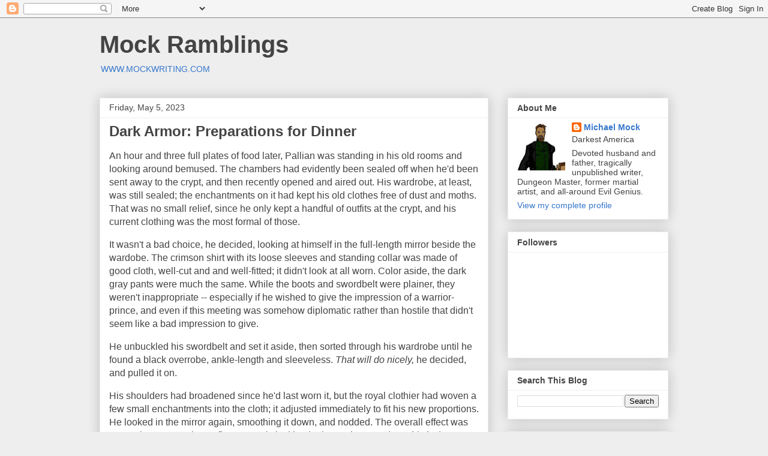

--- FILE ---
content_type: text/html; charset=UTF-8
request_url: https://nagamakironin.blogspot.com/2023/05/dark-armor-preparations-for-dinner.html
body_size: 31117
content:
<!DOCTYPE html>
<html class='v2' dir='ltr' lang='en'>
<head>
<link href='https://www.blogger.com/static/v1/widgets/335934321-css_bundle_v2.css' rel='stylesheet' type='text/css'/>
<meta content='width=1100' name='viewport'/>
<meta content='text/html; charset=UTF-8' http-equiv='Content-Type'/>
<meta content='blogger' name='generator'/>
<link href='https://nagamakironin.blogspot.com/favicon.ico' rel='icon' type='image/x-icon'/>
<link href='http://nagamakironin.blogspot.com/2023/05/dark-armor-preparations-for-dinner.html' rel='canonical'/>
<link rel="alternate" type="application/atom+xml" title="Mock Ramblings - Atom" href="https://nagamakironin.blogspot.com/feeds/posts/default" />
<link rel="alternate" type="application/rss+xml" title="Mock Ramblings - RSS" href="https://nagamakironin.blogspot.com/feeds/posts/default?alt=rss" />
<link rel="service.post" type="application/atom+xml" title="Mock Ramblings - Atom" href="https://www.blogger.com/feeds/4446682073857250843/posts/default" />

<link rel="alternate" type="application/atom+xml" title="Mock Ramblings - Atom" href="https://nagamakironin.blogspot.com/feeds/7939791352360525300/comments/default" />
<!--Can't find substitution for tag [blog.ieCssRetrofitLinks]-->
<meta content='http://nagamakironin.blogspot.com/2023/05/dark-armor-preparations-for-dinner.html' property='og:url'/>
<meta content='Dark Armor: Preparations for Dinner' property='og:title'/>
<meta content='An hour and three full plates of food later, Pallian was standing in his old rooms and looking around bemused. The chambers had evidently be...' property='og:description'/>
<title>Mock Ramblings: Dark Armor: Preparations for Dinner</title>
<style id='page-skin-1' type='text/css'><!--
/*
-----------------------------------------------
Blogger Template Style
Name:     Awesome Inc.
Designer: Tina Chen
URL:      tinachen.org
----------------------------------------------- */
/* Content
----------------------------------------------- */
body {
font: normal normal 16px Arial, Tahoma, Helvetica, FreeSans, sans-serif;
color: #444444;
background: #eeeeee none repeat scroll top left;
}
html body .content-outer {
min-width: 0;
max-width: 100%;
width: 100%;
}
a:link {
text-decoration: none;
color: #3778cd;
}
a:visited {
text-decoration: none;
color: #4d469c;
}
a:hover {
text-decoration: underline;
color: #3778cd;
}
.body-fauxcolumn-outer .cap-top {
position: absolute;
z-index: 1;
height: 276px;
width: 100%;
background: transparent none repeat-x scroll top left;
_background-image: none;
}
/* Columns
----------------------------------------------- */
.content-inner {
padding: 0;
}
.header-inner .section {
margin: 0 16px;
}
.tabs-inner .section {
margin: 0 16px;
}
.main-inner {
padding-top: 30px;
}
.main-inner .column-center-inner,
.main-inner .column-left-inner,
.main-inner .column-right-inner {
padding: 0 5px;
}
*+html body .main-inner .column-center-inner {
margin-top: -30px;
}
#layout .main-inner .column-center-inner {
margin-top: 0;
}
/* Header
----------------------------------------------- */
.header-outer {
margin: 0 0 0 0;
background: transparent none repeat scroll 0 0;
}
.Header h1 {
font: normal bold 40px Arial, Tahoma, Helvetica, FreeSans, sans-serif;
color: #444444;
text-shadow: 0 0 -1px #000000;
}
.Header h1 a {
color: #444444;
}
.Header .description {
font: normal normal 14px Arial, Tahoma, Helvetica, FreeSans, sans-serif;
color: #444444;
}
.header-inner .Header .titlewrapper,
.header-inner .Header .descriptionwrapper {
padding-left: 0;
padding-right: 0;
margin-bottom: 0;
}
.header-inner .Header .titlewrapper {
padding-top: 22px;
}
/* Tabs
----------------------------------------------- */
.tabs-outer {
overflow: hidden;
position: relative;
background: #eeeeee url(https://resources.blogblog.com/blogblog/data/1kt/awesomeinc/tabs_gradient_light.png) repeat scroll 0 0;
}
#layout .tabs-outer {
overflow: visible;
}
.tabs-cap-top, .tabs-cap-bottom {
position: absolute;
width: 100%;
border-top: 1px solid #999999;
}
.tabs-cap-bottom {
bottom: 0;
}
.tabs-inner .widget li a {
display: inline-block;
margin: 0;
padding: .6em 1.5em;
font: normal bold 14px Arial, Tahoma, Helvetica, FreeSans, sans-serif;
color: #444444;
border-top: 1px solid #999999;
border-bottom: 1px solid #999999;
border-left: 1px solid #999999;
height: 16px;
line-height: 16px;
}
.tabs-inner .widget li:last-child a {
border-right: 1px solid #999999;
}
.tabs-inner .widget li.selected a, .tabs-inner .widget li a:hover {
background: #666666 url(https://resources.blogblog.com/blogblog/data/1kt/awesomeinc/tabs_gradient_light.png) repeat-x scroll 0 -100px;
color: #ffffff;
}
/* Headings
----------------------------------------------- */
h2 {
font: normal bold 14px Arial, Tahoma, Helvetica, FreeSans, sans-serif;
color: #444444;
}
/* Widgets
----------------------------------------------- */
.main-inner .section {
margin: 0 27px;
padding: 0;
}
.main-inner .column-left-outer,
.main-inner .column-right-outer {
margin-top: 0;
}
#layout .main-inner .column-left-outer,
#layout .main-inner .column-right-outer {
margin-top: 0;
}
.main-inner .column-left-inner,
.main-inner .column-right-inner {
background: transparent none repeat 0 0;
-moz-box-shadow: 0 0 0 rgba(0, 0, 0, .2);
-webkit-box-shadow: 0 0 0 rgba(0, 0, 0, .2);
-goog-ms-box-shadow: 0 0 0 rgba(0, 0, 0, .2);
box-shadow: 0 0 0 rgba(0, 0, 0, .2);
-moz-border-radius: 0;
-webkit-border-radius: 0;
-goog-ms-border-radius: 0;
border-radius: 0;
}
#layout .main-inner .column-left-inner,
#layout .main-inner .column-right-inner {
margin-top: 0;
}
.sidebar .widget {
font: normal normal 14px Arial, Tahoma, Helvetica, FreeSans, sans-serif;
color: #444444;
}
.sidebar .widget a:link {
color: #3778cd;
}
.sidebar .widget a:visited {
color: #4d469c;
}
.sidebar .widget a:hover {
color: #3778cd;
}
.sidebar .widget h2 {
text-shadow: 0 0 -1px #000000;
}
.main-inner .widget {
background-color: #ffffff;
border: 1px solid #eeeeee;
padding: 0 15px 15px;
margin: 20px -16px;
-moz-box-shadow: 0 0 20px rgba(0, 0, 0, .2);
-webkit-box-shadow: 0 0 20px rgba(0, 0, 0, .2);
-goog-ms-box-shadow: 0 0 20px rgba(0, 0, 0, .2);
box-shadow: 0 0 20px rgba(0, 0, 0, .2);
-moz-border-radius: 0;
-webkit-border-radius: 0;
-goog-ms-border-radius: 0;
border-radius: 0;
}
.main-inner .widget h2 {
margin: 0 -15px;
padding: .6em 15px .5em;
border-bottom: 1px solid transparent;
}
.footer-inner .widget h2 {
padding: 0 0 .4em;
border-bottom: 1px solid transparent;
}
.main-inner .widget h2 + div, .footer-inner .widget h2 + div {
border-top: 1px solid #eeeeee;
padding-top: 8px;
}
.main-inner .widget .widget-content {
margin: 0 -15px;
padding: 7px 15px 0;
}
.main-inner .widget ul, .main-inner .widget #ArchiveList ul.flat {
margin: -8px -15px 0;
padding: 0;
list-style: none;
}
.main-inner .widget #ArchiveList {
margin: -8px 0 0;
}
.main-inner .widget ul li, .main-inner .widget #ArchiveList ul.flat li {
padding: .5em 15px;
text-indent: 0;
color: #666666;
border-top: 1px solid #eeeeee;
border-bottom: 1px solid transparent;
}
.main-inner .widget #ArchiveList ul li {
padding-top: .25em;
padding-bottom: .25em;
}
.main-inner .widget ul li:first-child, .main-inner .widget #ArchiveList ul.flat li:first-child {
border-top: none;
}
.main-inner .widget ul li:last-child, .main-inner .widget #ArchiveList ul.flat li:last-child {
border-bottom: none;
}
.post-body {
position: relative;
}
.main-inner .widget .post-body ul {
padding: 0 2.5em;
margin: .5em 0;
list-style: disc;
}
.main-inner .widget .post-body ul li {
padding: 0.25em 0;
margin-bottom: .25em;
color: #444444;
border: none;
}
.footer-inner .widget ul {
padding: 0;
list-style: none;
}
.widget .zippy {
color: #666666;
}
/* Posts
----------------------------------------------- */
body .main-inner .Blog {
padding: 0;
margin-bottom: 1em;
background-color: transparent;
border: none;
-moz-box-shadow: 0 0 0 rgba(0, 0, 0, 0);
-webkit-box-shadow: 0 0 0 rgba(0, 0, 0, 0);
-goog-ms-box-shadow: 0 0 0 rgba(0, 0, 0, 0);
box-shadow: 0 0 0 rgba(0, 0, 0, 0);
}
.main-inner .section:last-child .Blog:last-child {
padding: 0;
margin-bottom: 1em;
}
.main-inner .widget h2.date-header {
margin: 0 -15px 1px;
padding: 0 0 0 0;
font: normal normal 14px Arial, Tahoma, Helvetica, FreeSans, sans-serif;
color: #444444;
background: transparent none no-repeat scroll top left;
border-top: 0 solid #eeeeee;
border-bottom: 1px solid transparent;
-moz-border-radius-topleft: 0;
-moz-border-radius-topright: 0;
-webkit-border-top-left-radius: 0;
-webkit-border-top-right-radius: 0;
border-top-left-radius: 0;
border-top-right-radius: 0;
position: static;
bottom: 100%;
right: 15px;
text-shadow: 0 0 -1px #000000;
}
.main-inner .widget h2.date-header span {
font: normal normal 14px Arial, Tahoma, Helvetica, FreeSans, sans-serif;
display: block;
padding: .5em 15px;
border-left: 0 solid #eeeeee;
border-right: 0 solid #eeeeee;
}
.date-outer {
position: relative;
margin: 30px 0 20px;
padding: 0 15px;
background-color: #ffffff;
border: 1px solid #eeeeee;
-moz-box-shadow: 0 0 20px rgba(0, 0, 0, .2);
-webkit-box-shadow: 0 0 20px rgba(0, 0, 0, .2);
-goog-ms-box-shadow: 0 0 20px rgba(0, 0, 0, .2);
box-shadow: 0 0 20px rgba(0, 0, 0, .2);
-moz-border-radius: 0;
-webkit-border-radius: 0;
-goog-ms-border-radius: 0;
border-radius: 0;
}
.date-outer:first-child {
margin-top: 0;
}
.date-outer:last-child {
margin-bottom: 20px;
-moz-border-radius-bottomleft: 0;
-moz-border-radius-bottomright: 0;
-webkit-border-bottom-left-radius: 0;
-webkit-border-bottom-right-radius: 0;
-goog-ms-border-bottom-left-radius: 0;
-goog-ms-border-bottom-right-radius: 0;
border-bottom-left-radius: 0;
border-bottom-right-radius: 0;
}
.date-posts {
margin: 0 -15px;
padding: 0 15px;
clear: both;
}
.post-outer, .inline-ad {
border-top: 1px solid #eeeeee;
margin: 0 -15px;
padding: 15px 15px;
}
.post-outer {
padding-bottom: 10px;
}
.post-outer:first-child {
padding-top: 0;
border-top: none;
}
.post-outer:last-child, .inline-ad:last-child {
border-bottom: none;
}
.post-body {
position: relative;
}
.post-body img {
padding: 8px;
background: transparent;
border: 1px solid transparent;
-moz-box-shadow: 0 0 0 rgba(0, 0, 0, .2);
-webkit-box-shadow: 0 0 0 rgba(0, 0, 0, .2);
box-shadow: 0 0 0 rgba(0, 0, 0, .2);
-moz-border-radius: 0;
-webkit-border-radius: 0;
border-radius: 0;
}
h3.post-title, h4 {
font: normal bold 24px Arial, Tahoma, Helvetica, FreeSans, sans-serif;
color: #444444;
}
h3.post-title a {
font: normal bold 24px Arial, Tahoma, Helvetica, FreeSans, sans-serif;
color: #444444;
}
h3.post-title a:hover {
color: #3778cd;
text-decoration: underline;
}
.post-header {
margin: 0 0 1em;
}
.post-body {
line-height: 1.4;
}
.post-outer h2 {
color: #444444;
}
.post-footer {
margin: 1.5em 0 0;
}
#blog-pager {
padding: 15px;
font-size: 120%;
background-color: #ffffff;
border: 1px solid #eeeeee;
-moz-box-shadow: 0 0 20px rgba(0, 0, 0, .2);
-webkit-box-shadow: 0 0 20px rgba(0, 0, 0, .2);
-goog-ms-box-shadow: 0 0 20px rgba(0, 0, 0, .2);
box-shadow: 0 0 20px rgba(0, 0, 0, .2);
-moz-border-radius: 0;
-webkit-border-radius: 0;
-goog-ms-border-radius: 0;
border-radius: 0;
-moz-border-radius-topleft: 0;
-moz-border-radius-topright: 0;
-webkit-border-top-left-radius: 0;
-webkit-border-top-right-radius: 0;
-goog-ms-border-top-left-radius: 0;
-goog-ms-border-top-right-radius: 0;
border-top-left-radius: 0;
border-top-right-radius-topright: 0;
margin-top: 1em;
}
.blog-feeds, .post-feeds {
margin: 1em 0;
text-align: center;
color: #444444;
}
.blog-feeds a, .post-feeds a {
color: #3778cd;
}
.blog-feeds a:visited, .post-feeds a:visited {
color: #4d469c;
}
.blog-feeds a:hover, .post-feeds a:hover {
color: #3778cd;
}
.post-outer .comments {
margin-top: 2em;
}
/* Comments
----------------------------------------------- */
.comments .comments-content .icon.blog-author {
background-repeat: no-repeat;
background-image: url([data-uri]);
}
.comments .comments-content .loadmore a {
border-top: 1px solid #999999;
border-bottom: 1px solid #999999;
}
.comments .continue {
border-top: 2px solid #999999;
}
/* Footer
----------------------------------------------- */
.footer-outer {
margin: -20px 0 -1px;
padding: 20px 0 0;
color: #444444;
overflow: hidden;
}
.footer-fauxborder-left {
border-top: 1px solid #eeeeee;
background: #ffffff none repeat scroll 0 0;
-moz-box-shadow: 0 0 20px rgba(0, 0, 0, .2);
-webkit-box-shadow: 0 0 20px rgba(0, 0, 0, .2);
-goog-ms-box-shadow: 0 0 20px rgba(0, 0, 0, .2);
box-shadow: 0 0 20px rgba(0, 0, 0, .2);
margin: 0 -20px;
}
/* Mobile
----------------------------------------------- */
body.mobile {
background-size: auto;
}
.mobile .body-fauxcolumn-outer {
background: transparent none repeat scroll top left;
}
*+html body.mobile .main-inner .column-center-inner {
margin-top: 0;
}
.mobile .main-inner .widget {
padding: 0 0 15px;
}
.mobile .main-inner .widget h2 + div,
.mobile .footer-inner .widget h2 + div {
border-top: none;
padding-top: 0;
}
.mobile .footer-inner .widget h2 {
padding: 0.5em 0;
border-bottom: none;
}
.mobile .main-inner .widget .widget-content {
margin: 0;
padding: 7px 0 0;
}
.mobile .main-inner .widget ul,
.mobile .main-inner .widget #ArchiveList ul.flat {
margin: 0 -15px 0;
}
.mobile .main-inner .widget h2.date-header {
right: 0;
}
.mobile .date-header span {
padding: 0.4em 0;
}
.mobile .date-outer:first-child {
margin-bottom: 0;
border: 1px solid #eeeeee;
-moz-border-radius-topleft: 0;
-moz-border-radius-topright: 0;
-webkit-border-top-left-radius: 0;
-webkit-border-top-right-radius: 0;
-goog-ms-border-top-left-radius: 0;
-goog-ms-border-top-right-radius: 0;
border-top-left-radius: 0;
border-top-right-radius: 0;
}
.mobile .date-outer {
border-color: #eeeeee;
border-width: 0 1px 1px;
}
.mobile .date-outer:last-child {
margin-bottom: 0;
}
.mobile .main-inner {
padding: 0;
}
.mobile .header-inner .section {
margin: 0;
}
.mobile .post-outer, .mobile .inline-ad {
padding: 5px 0;
}
.mobile .tabs-inner .section {
margin: 0 10px;
}
.mobile .main-inner .widget h2 {
margin: 0;
padding: 0;
}
.mobile .main-inner .widget h2.date-header span {
padding: 0;
}
.mobile .main-inner .widget .widget-content {
margin: 0;
padding: 7px 0 0;
}
.mobile #blog-pager {
border: 1px solid transparent;
background: #ffffff none repeat scroll 0 0;
}
.mobile .main-inner .column-left-inner,
.mobile .main-inner .column-right-inner {
background: transparent none repeat 0 0;
-moz-box-shadow: none;
-webkit-box-shadow: none;
-goog-ms-box-shadow: none;
box-shadow: none;
}
.mobile .date-posts {
margin: 0;
padding: 0;
}
.mobile .footer-fauxborder-left {
margin: 0;
border-top: inherit;
}
.mobile .main-inner .section:last-child .Blog:last-child {
margin-bottom: 0;
}
.mobile-index-contents {
color: #444444;
}
.mobile .mobile-link-button {
background: #3778cd url(https://resources.blogblog.com/blogblog/data/1kt/awesomeinc/tabs_gradient_light.png) repeat scroll 0 0;
}
.mobile-link-button a:link, .mobile-link-button a:visited {
color: #ffffff;
}
.mobile .tabs-inner .PageList .widget-content {
background: transparent;
border-top: 1px solid;
border-color: #999999;
color: #444444;
}
.mobile .tabs-inner .PageList .widget-content .pagelist-arrow {
border-left: 1px solid #999999;
}

--></style>
<style id='template-skin-1' type='text/css'><!--
body {
min-width: 980px;
}
.content-outer, .content-fauxcolumn-outer, .region-inner {
min-width: 980px;
max-width: 980px;
_width: 980px;
}
.main-inner .columns {
padding-left: 0;
padding-right: 300px;
}
.main-inner .fauxcolumn-center-outer {
left: 0;
right: 300px;
/* IE6 does not respect left and right together */
_width: expression(this.parentNode.offsetWidth -
parseInt("0") -
parseInt("300px") + 'px');
}
.main-inner .fauxcolumn-left-outer {
width: 0;
}
.main-inner .fauxcolumn-right-outer {
width: 300px;
}
.main-inner .column-left-outer {
width: 0;
right: 100%;
margin-left: -0;
}
.main-inner .column-right-outer {
width: 300px;
margin-right: -300px;
}
#layout {
min-width: 0;
}
#layout .content-outer {
min-width: 0;
width: 800px;
}
#layout .region-inner {
min-width: 0;
width: auto;
}
body#layout div.add_widget {
padding: 8px;
}
body#layout div.add_widget a {
margin-left: 32px;
}
--></style>
<link href='https://www.blogger.com/dyn-css/authorization.css?targetBlogID=4446682073857250843&amp;zx=2e3a5857-15bf-41c9-b787-48ed9335f87e' media='none' onload='if(media!=&#39;all&#39;)media=&#39;all&#39;' rel='stylesheet'/><noscript><link href='https://www.blogger.com/dyn-css/authorization.css?targetBlogID=4446682073857250843&amp;zx=2e3a5857-15bf-41c9-b787-48ed9335f87e' rel='stylesheet'/></noscript>
<meta name='google-adsense-platform-account' content='ca-host-pub-1556223355139109'/>
<meta name='google-adsense-platform-domain' content='blogspot.com'/>

<!-- data-ad-client=ca-pub-2452498397899040 -->

</head>
<body class='loading variant-light'>
<div class='navbar section' id='navbar' name='Navbar'><div class='widget Navbar' data-version='1' id='Navbar1'><script type="text/javascript">
    function setAttributeOnload(object, attribute, val) {
      if(window.addEventListener) {
        window.addEventListener('load',
          function(){ object[attribute] = val; }, false);
      } else {
        window.attachEvent('onload', function(){ object[attribute] = val; });
      }
    }
  </script>
<div id="navbar-iframe-container"></div>
<script type="text/javascript" src="https://apis.google.com/js/platform.js"></script>
<script type="text/javascript">
      gapi.load("gapi.iframes:gapi.iframes.style.bubble", function() {
        if (gapi.iframes && gapi.iframes.getContext) {
          gapi.iframes.getContext().openChild({
              url: 'https://www.blogger.com/navbar/4446682073857250843?po\x3d7939791352360525300\x26origin\x3dhttps://nagamakironin.blogspot.com',
              where: document.getElementById("navbar-iframe-container"),
              id: "navbar-iframe"
          });
        }
      });
    </script><script type="text/javascript">
(function() {
var script = document.createElement('script');
script.type = 'text/javascript';
script.src = '//pagead2.googlesyndication.com/pagead/js/google_top_exp.js';
var head = document.getElementsByTagName('head')[0];
if (head) {
head.appendChild(script);
}})();
</script>
</div></div>
<div class='body-fauxcolumns'>
<div class='fauxcolumn-outer body-fauxcolumn-outer'>
<div class='cap-top'>
<div class='cap-left'></div>
<div class='cap-right'></div>
</div>
<div class='fauxborder-left'>
<div class='fauxborder-right'></div>
<div class='fauxcolumn-inner'>
</div>
</div>
<div class='cap-bottom'>
<div class='cap-left'></div>
<div class='cap-right'></div>
</div>
</div>
</div>
<div class='content'>
<div class='content-fauxcolumns'>
<div class='fauxcolumn-outer content-fauxcolumn-outer'>
<div class='cap-top'>
<div class='cap-left'></div>
<div class='cap-right'></div>
</div>
<div class='fauxborder-left'>
<div class='fauxborder-right'></div>
<div class='fauxcolumn-inner'>
</div>
</div>
<div class='cap-bottom'>
<div class='cap-left'></div>
<div class='cap-right'></div>
</div>
</div>
</div>
<div class='content-outer'>
<div class='content-cap-top cap-top'>
<div class='cap-left'></div>
<div class='cap-right'></div>
</div>
<div class='fauxborder-left content-fauxborder-left'>
<div class='fauxborder-right content-fauxborder-right'></div>
<div class='content-inner'>
<header>
<div class='header-outer'>
<div class='header-cap-top cap-top'>
<div class='cap-left'></div>
<div class='cap-right'></div>
</div>
<div class='fauxborder-left header-fauxborder-left'>
<div class='fauxborder-right header-fauxborder-right'></div>
<div class='region-inner header-inner'>
<div class='header section' id='header' name='Header'><div class='widget Header' data-version='1' id='Header1'>
<div id='header-inner'>
<div class='titlewrapper'>
<h1 class='title'>
<a href='https://nagamakironin.blogspot.com/'>
Mock Ramblings
</a>
</h1>
</div>
<div class='descriptionwrapper'>
<p class='description'><span><a href="http://www.mockwriting.com/">WWW.MOCKWRITING.COM</a></span></p>
</div>
</div>
</div></div>
</div>
</div>
<div class='header-cap-bottom cap-bottom'>
<div class='cap-left'></div>
<div class='cap-right'></div>
</div>
</div>
</header>
<div class='tabs-outer'>
<div class='tabs-cap-top cap-top'>
<div class='cap-left'></div>
<div class='cap-right'></div>
</div>
<div class='fauxborder-left tabs-fauxborder-left'>
<div class='fauxborder-right tabs-fauxborder-right'></div>
<div class='region-inner tabs-inner'>
<div class='tabs section' id='crosscol' name='Cross-Column'><div class='widget HTML' data-version='1' id='HTML1'>
<div class='widget-content'>
<script type="text/javascript">

  var _gaq = _gaq || [];
  _gaq.push(['_setAccount', 'UA-24085656-1']);
  _gaq.push(['_trackPageview']);

  (function() {
    var ga = document.createElement('script'); ga.type = 'text/javascript'; ga.async = true;
    ga.src = ('https:' == document.location.protocol ? 'https://ssl' : 'http://www') + '.google-analytics.com/ga.js';
    var s = document.getElementsByTagName('script')[0]; s.parentNode.insertBefore(ga, s);
  })();

</script>
</div>
<div class='clear'></div>
</div></div>
<div class='tabs no-items section' id='crosscol-overflow' name='Cross-Column 2'></div>
</div>
</div>
<div class='tabs-cap-bottom cap-bottom'>
<div class='cap-left'></div>
<div class='cap-right'></div>
</div>
</div>
<div class='main-outer'>
<div class='main-cap-top cap-top'>
<div class='cap-left'></div>
<div class='cap-right'></div>
</div>
<div class='fauxborder-left main-fauxborder-left'>
<div class='fauxborder-right main-fauxborder-right'></div>
<div class='region-inner main-inner'>
<div class='columns fauxcolumns'>
<div class='fauxcolumn-outer fauxcolumn-center-outer'>
<div class='cap-top'>
<div class='cap-left'></div>
<div class='cap-right'></div>
</div>
<div class='fauxborder-left'>
<div class='fauxborder-right'></div>
<div class='fauxcolumn-inner'>
</div>
</div>
<div class='cap-bottom'>
<div class='cap-left'></div>
<div class='cap-right'></div>
</div>
</div>
<div class='fauxcolumn-outer fauxcolumn-left-outer'>
<div class='cap-top'>
<div class='cap-left'></div>
<div class='cap-right'></div>
</div>
<div class='fauxborder-left'>
<div class='fauxborder-right'></div>
<div class='fauxcolumn-inner'>
</div>
</div>
<div class='cap-bottom'>
<div class='cap-left'></div>
<div class='cap-right'></div>
</div>
</div>
<div class='fauxcolumn-outer fauxcolumn-right-outer'>
<div class='cap-top'>
<div class='cap-left'></div>
<div class='cap-right'></div>
</div>
<div class='fauxborder-left'>
<div class='fauxborder-right'></div>
<div class='fauxcolumn-inner'>
</div>
</div>
<div class='cap-bottom'>
<div class='cap-left'></div>
<div class='cap-right'></div>
</div>
</div>
<!-- corrects IE6 width calculation -->
<div class='columns-inner'>
<div class='column-center-outer'>
<div class='column-center-inner'>
<div class='main section' id='main' name='Main'><div class='widget Blog' data-version='1' id='Blog1'>
<div class='blog-posts hfeed'>

          <div class="date-outer">
        
<h2 class='date-header'><span>Friday, May 5, 2023</span></h2>

          <div class="date-posts">
        
<div class='post-outer'>
<div class='post hentry uncustomized-post-template' itemprop='blogPost' itemscope='itemscope' itemtype='http://schema.org/BlogPosting'>
<meta content='4446682073857250843' itemprop='blogId'/>
<meta content='7939791352360525300' itemprop='postId'/>
<a name='7939791352360525300'></a>
<h3 class='post-title entry-title' itemprop='name'>
Dark Armor: Preparations for Dinner
</h3>
<div class='post-header'>
<div class='post-header-line-1'></div>
</div>
<div class='post-body entry-content' id='post-body-7939791352360525300' itemprop='description articleBody'>
<p>An hour and three full plates of food later, Pallian was standing in his old rooms and looking around bemused. The chambers had evidently been sealed off when he'd been sent away to the crypt, and then recently opened and aired out. His wardrobe, at least, was still sealed; the enchantments on it had kept his old clothes free of dust and moths. That was no small relief, since he only kept a handful of outfits at the crypt, and his current clothing was the most formal of those.&nbsp;</p><p>It wasn't a bad choice, he decided, looking at himself in the full-length mirror beside the wardobe. The crimson shirt with its loose sleeves and standing collar was made of good cloth, well-cut and and well-fitted; it didn't look at all worn. Color aside, the dark gray pants were much the same. While the boots and swordbelt were plainer, they weren't inappropriate -- especially if he wished to give the impression of a warrior-prince, and even if this meeting was somehow diplomatic rather than hostile that didn't seem like a bad impression to give.&nbsp;</p><p>He unbuckled his swordbelt and set it aside, then sorted through his wardrobe until he found a black overrobe, ankle-length and sleeveless. <i>That will do nicely,</i> he decided, and pulled it on.&nbsp;</p><p>His shoulders had broadened since he'd last worn it, but the royal clothier had woven a few small enchantments into the cloth; it adjusted immediately to fit his new proportions. He looked in the mirror again, smoothing it down, and nodded. The overall effect was somewhat severe; the outfit was utterly lacking in decoration. <i>But then, this is the Obsidian Citadel of Teregor,</i> Pallian reminded himself. <i>It was built to give the impression of dark power, not colorful conviviality. </i>So his father had told him when he was a child, and had asked why his room couldn't have more color in it. His mother, later and in private, had been kinder.&nbsp;</p><p>He added a ring for his left hand and a small brooch that he pinned to the left side of the overrobe. They were a matched set, silver set with moonstone. The ring was enchanted to sharpen his senses, and the brooch bore no enchantments at all, a fact which had driven his sister Rebka to distraction as she spent weeks trying to figure out what it actually <i>did</i>. It was probably too much to hope that it would have the same effect on the royalty of Edrias, but he could try.</p><p>Satisfied, he buckled the swordbelt back on to hold the robe in place. He still didn't know what was going on, and the servants who had been tending to his room when he arrived had all been mute, living and dead alike. He couldn't ask them, and he wasn't sure if that was accidental or if the lack of explanation was one of his father's many tests: either one of the deliberate ones he used to measure his children's capabilities, or one of the impromptu ones he tossed out when he wanted a reason to be angry with someone.&nbsp;</p><p>It didn't have the feel of one of the latter, but Pallian would have been a fool to rule out the possibility.&nbsp;</p><p><i>Very well,</i> he thought. <i>Who might know, and be willing to tell me? </i>His father had told him to be ready for the arrival of the House of Edrias, but that was still several hours away. Perhaps he intended for Pallian to take the time to rest and recover, but more likely he hadn't given his younger son's presence any thought at all. <i>Whatever I do, it won't matter to him until it does.</i>&nbsp;</p><p>With that thought, Pallian turned to depart his rooms. He knew the way to the Hall of Swords -- he could almost have walked there blind -- and if the dark and forgotten gods favored him then he might find Westrov there. <br /></p>
<div style='clear: both;'></div>
</div>
<div class='post-footer'>
<div class='post-footer-line post-footer-line-1'>
<span class='post-author vcard'>
Posted by
<span class='fn' itemprop='author' itemscope='itemscope' itemtype='http://schema.org/Person'>
<meta content='https://www.blogger.com/profile/06233321050691782148' itemprop='url'/>
<a class='g-profile' href='https://www.blogger.com/profile/06233321050691782148' rel='author' title='author profile'>
<span itemprop='name'>Michael Mock</span>
</a>
</span>
</span>
<span class='post-timestamp'>
at
<meta content='http://nagamakironin.blogspot.com/2023/05/dark-armor-preparations-for-dinner.html' itemprop='url'/>
<a class='timestamp-link' href='https://nagamakironin.blogspot.com/2023/05/dark-armor-preparations-for-dinner.html' rel='bookmark' title='permanent link'><abbr class='published' itemprop='datePublished' title='2023-05-05T09:00:00-05:00'>9:00&#8239;AM</abbr></a>
</span>
<span class='post-comment-link'>
</span>
<span class='post-icons'>
<span class='item-control blog-admin pid-473190594'>
<a href='https://www.blogger.com/post-edit.g?blogID=4446682073857250843&postID=7939791352360525300&from=pencil' title='Edit Post'>
<img alt='' class='icon-action' height='18' src='https://resources.blogblog.com/img/icon18_edit_allbkg.gif' width='18'/>
</a>
</span>
</span>
<div class='post-share-buttons goog-inline-block'>
<a class='goog-inline-block share-button sb-email' href='https://www.blogger.com/share-post.g?blogID=4446682073857250843&postID=7939791352360525300&target=email' target='_blank' title='Email This'><span class='share-button-link-text'>Email This</span></a><a class='goog-inline-block share-button sb-blog' href='https://www.blogger.com/share-post.g?blogID=4446682073857250843&postID=7939791352360525300&target=blog' onclick='window.open(this.href, "_blank", "height=270,width=475"); return false;' target='_blank' title='BlogThis!'><span class='share-button-link-text'>BlogThis!</span></a><a class='goog-inline-block share-button sb-twitter' href='https://www.blogger.com/share-post.g?blogID=4446682073857250843&postID=7939791352360525300&target=twitter' target='_blank' title='Share to X'><span class='share-button-link-text'>Share to X</span></a><a class='goog-inline-block share-button sb-facebook' href='https://www.blogger.com/share-post.g?blogID=4446682073857250843&postID=7939791352360525300&target=facebook' onclick='window.open(this.href, "_blank", "height=430,width=640"); return false;' target='_blank' title='Share to Facebook'><span class='share-button-link-text'>Share to Facebook</span></a><a class='goog-inline-block share-button sb-pinterest' href='https://www.blogger.com/share-post.g?blogID=4446682073857250843&postID=7939791352360525300&target=pinterest' target='_blank' title='Share to Pinterest'><span class='share-button-link-text'>Share to Pinterest</span></a>
</div>
</div>
<div class='post-footer-line post-footer-line-2'>
<span class='post-labels'>
Labels:
<a href='https://nagamakironin.blogspot.com/search/label/Dark%20Armor' rel='tag'>Dark Armor</a>
</span>
</div>
<div class='post-footer-line post-footer-line-3'>
<span class='post-location'>
</span>
</div>
</div>
</div>
<div class='comments' id='comments'>
<a name='comments'></a>
<h4>No comments:</h4>
<div id='Blog1_comments-block-wrapper'>
<dl class='avatar-comment-indent' id='comments-block'>
</dl>
</div>
<p class='comment-footer'>
<div class='comment-form'>
<a name='comment-form'></a>
<h4 id='comment-post-message'>Post a Comment</h4>
<p><i>Feel free to leave comments; it lets me know that people are actually reading my blog. Interesting tangents and topic drift just add flavor. Linking to your own stuff is fine, as long as it&#39;s at least loosely relevant. Be civil, and have fun!</i></p>
<a href='https://www.blogger.com/comment/frame/4446682073857250843?po=7939791352360525300&hl=en&saa=85391&origin=https://nagamakironin.blogspot.com' id='comment-editor-src'></a>
<iframe allowtransparency='true' class='blogger-iframe-colorize blogger-comment-from-post' frameborder='0' height='410px' id='comment-editor' name='comment-editor' src='' width='100%'></iframe>
<script src='https://www.blogger.com/static/v1/jsbin/2830521187-comment_from_post_iframe.js' type='text/javascript'></script>
<script type='text/javascript'>
      BLOG_CMT_createIframe('https://www.blogger.com/rpc_relay.html');
    </script>
</div>
</p>
</div>
</div>

        </div></div>
      
</div>
<div class='blog-pager' id='blog-pager'>
<span id='blog-pager-newer-link'>
<a class='blog-pager-newer-link' href='https://nagamakironin.blogspot.com/2023/05/the-wolfs-blade.html' id='Blog1_blog-pager-newer-link' title='Newer Post'>Newer Post</a>
</span>
<span id='blog-pager-older-link'>
<a class='blog-pager-older-link' href='https://nagamakironin.blogspot.com/2023/05/goodparty-fall-of-septimus.html' id='Blog1_blog-pager-older-link' title='Older Post'>Older Post</a>
</span>
<a class='home-link' href='https://nagamakironin.blogspot.com/'>Home</a>
</div>
<div class='clear'></div>
<div class='post-feeds'>
<div class='feed-links'>
Subscribe to:
<a class='feed-link' href='https://nagamakironin.blogspot.com/feeds/7939791352360525300/comments/default' target='_blank' type='application/atom+xml'>Post Comments (Atom)</a>
</div>
</div>
</div></div>
</div>
</div>
<div class='column-left-outer'>
<div class='column-left-inner'>
<aside>
</aside>
</div>
</div>
<div class='column-right-outer'>
<div class='column-right-inner'>
<aside>
<div class='sidebar section' id='sidebar-right-1'><div class='widget Profile' data-version='1' id='Profile1'>
<h2>About Me</h2>
<div class='widget-content'>
<a href='https://www.blogger.com/profile/06233321050691782148'><img alt='My photo' class='profile-img' height='80' src='//blogger.googleusercontent.com/img/b/R29vZ2xl/AVvXsEgDUGptOhFoV09qXVdZpZmjuLFx1xyCcC2OwO9Xrjrb7XYJImZ-1MZSrHUA7-94PNELGws7_ULYeexFTAJDaU1-ANu3WcoLjI3NDh1-U4yktf0sBP-eV8zep_BdlcOrYDw/s113/MichaelMockAvatar2.jpg' width='80'/></a>
<dl class='profile-datablock'>
<dt class='profile-data'>
<a class='profile-name-link g-profile' href='https://www.blogger.com/profile/06233321050691782148' rel='author' style='background-image: url(//www.blogger.com/img/logo-16.png);'>
Michael Mock
</a>
</dt>
<dd class='profile-data'>Darkest America</dd>
<dd class='profile-textblock'>Devoted husband and father, tragically unpublished writer, Dungeon Master, former martial artist, and all-around Evil Genius.</dd>
</dl>
<a class='profile-link' href='https://www.blogger.com/profile/06233321050691782148' rel='author'>View my complete profile</a>
<div class='clear'></div>
</div>
</div><div class='widget Followers' data-version='1' id='Followers1'>
<h2 class='title'>Followers</h2>
<div class='widget-content'>
<div id='Followers1-wrapper'>
<div style='margin-right:2px;'>
<div><script type="text/javascript" src="https://apis.google.com/js/platform.js"></script>
<div id="followers-iframe-container"></div>
<script type="text/javascript">
    window.followersIframe = null;
    function followersIframeOpen(url) {
      gapi.load("gapi.iframes", function() {
        if (gapi.iframes && gapi.iframes.getContext) {
          window.followersIframe = gapi.iframes.getContext().openChild({
            url: url,
            where: document.getElementById("followers-iframe-container"),
            messageHandlersFilter: gapi.iframes.CROSS_ORIGIN_IFRAMES_FILTER,
            messageHandlers: {
              '_ready': function(obj) {
                window.followersIframe.getIframeEl().height = obj.height;
              },
              'reset': function() {
                window.followersIframe.close();
                followersIframeOpen("https://www.blogger.com/followers/frame/4446682073857250843?colors\x3dCgt0cmFuc3BhcmVudBILdHJhbnNwYXJlbnQaByM0NDQ0NDQiByMzNzc4Y2QqByNlZWVlZWUyByM0NDQ0NDQ6ByM0NDQ0NDRCByMzNzc4Y2RKByM2NjY2NjZSByMzNzc4Y2RaC3RyYW5zcGFyZW50\x26pageSize\x3d21\x26hl\x3den\x26origin\x3dhttps://nagamakironin.blogspot.com");
              },
              'open': function(url) {
                window.followersIframe.close();
                followersIframeOpen(url);
              }
            }
          });
        }
      });
    }
    followersIframeOpen("https://www.blogger.com/followers/frame/4446682073857250843?colors\x3dCgt0cmFuc3BhcmVudBILdHJhbnNwYXJlbnQaByM0NDQ0NDQiByMzNzc4Y2QqByNlZWVlZWUyByM0NDQ0NDQ6ByM0NDQ0NDRCByMzNzc4Y2RKByM2NjY2NjZSByMzNzc4Y2RaC3RyYW5zcGFyZW50\x26pageSize\x3d21\x26hl\x3den\x26origin\x3dhttps://nagamakironin.blogspot.com");
  </script></div>
</div>
</div>
<div class='clear'></div>
</div>
</div><div class='widget BlogSearch' data-version='1' id='BlogSearch1'>
<h2 class='title'>Search This Blog</h2>
<div class='widget-content'>
<div id='BlogSearch1_form'>
<form action='https://nagamakironin.blogspot.com/search' class='gsc-search-box' target='_top'>
<table cellpadding='0' cellspacing='0' class='gsc-search-box'>
<tbody>
<tr>
<td class='gsc-input'>
<input autocomplete='off' class='gsc-input' name='q' size='10' title='search' type='text' value=''/>
</td>
<td class='gsc-search-button'>
<input class='gsc-search-button' title='search' type='submit' value='Search'/>
</td>
</tr>
</tbody>
</table>
</form>
</div>
</div>
<div class='clear'></div>
</div><div class='widget HTML' data-version='1' id='HTML2'>
<h2 class='title'>Comics I follow:</h2>
<div class='widget-content'>
<ul><li><a href="http://broodhollow.chainsawsuit.com/">Broodhollow</a></li><li><a href="http://candicomics.com/">Candi - A College Story</a></li><li><a href="http://www.cityinthestone.com/">The City In The Stone</a></li><li><a href="http://www.deadwinter.cc/index.htm">Dead Winter</a></li><li><a href="http://dcisgoingtohell.com/">Darwin Carmichael Is Going To Hell</a></li><li><a href="http://derelictcomic.com/">Derelict</a></li><li><a href="http://www.egscomics.com/">EGS Comics</a><li><a href="http://dresdencodak.com/">Dresden Codak</a></li><li><a href="http://www.girlgeniusonline.com/">Girl Genius</a></li><li><a href="http://www.girlswithslingshots.com/">Girls With Slingshots</a> (NaSFW)</li><li><a href="http://headtrip.keenspot.com/index.html">Head Trip</a></li><li><a href="http://www.gocomics.com/heavenly-nostrils/">Heavenly Nostrils</a></li><li><a href="http://leasticoulddo.com/">Least I Could Do</a> (NaSFW)</li><li><a href="http://www.lfgcomic.com/">Looking for Group</a></li><li><a href="http://www.megatokyo.com/">Megatokyo</a></li><li><a href="http://notinventedhe.re/">Not invented Here</a></li><li><a href="http://www.pvponline.com/">PVP - Player vs. Player</a></li><li><a href="http://www.sheldoncomics.com/">Sheldon</a></li><li><a href="http://www.somethingpositive.net/">Something Positive</a> (NaSFW)</li><li><a href="http://www.sssscomic.com/index.php">Stand Still, Stay Silent</a></li><li><a href="http://strongfemaleprotagonist.com">Strong Female Protagonist</a></li><li><a href="https://www.opendoor-comics.com/worldtamer/" target="_blank">War God: Worldtamer</a></li><li><a href="https://thewitchwolf.org/" target="_blank">The Witch Wolf</a></li><!--<li><a href="http://www.noodlyappendage.com/watcher/">The Watcher of Yaathagggu</a></li>--><li><a href="http://www.thezombiehunters.com/index.php">The Zombie Hunters</a> (NaSFW)</li></li></ul>For anyone unfamiliar with the acronym, NSFW stands for "Not Safe For Work". "NaSFW" is "Not (always) Safe For Work" and generally indicates adult language, situations, or references.
</div>
<div class='clear'></div>
</div><div class='widget BlogList' data-version='1' id='BlogList1'>
<h2 class='title'>I read these:</h2>
<div class='widget-content'>
<div class='blog-list-container' id='BlogList1_container'>
<ul id='BlogList1_blogs'>
<li style='display: block;'>
<div class='blog-icon'>
<img data-lateloadsrc='https://lh3.googleusercontent.com/blogger_img_proxy/AEn0k_shQ9HHm5v_qeR6Dl5MWLutO6y_wFtA10Gny14v1gDzMwqixPEY46W0x0SZEU-gxs15e_c0mqD02JQN9p0xUT-zyd1KRNlHHX79Gn6k=s16-w16-h16' height='16' width='16'/>
</div>
<div class='blog-content'>
<div class='blog-title'>
<a href='https://talkingpointsmemo.com' target='_blank'>
TPM &#8211; Talking Points Memo</a>
</div>
<div class='item-content'>
<span class='item-title'>
<a href='https://talkingpointsmemo.com/where-things-stand/another-escalation-in-trumps-war-on-blue-states' target='_blank'>
Another Escalation in Trump&#8217;s War on Blue States
</a>
</span>
<div class='item-time'>
4 hours ago
</div>
</div>
</div>
<div style='clear: both;'></div>
</li>
<li style='display: block;'>
<div class='blog-icon'>
<img data-lateloadsrc='https://lh3.googleusercontent.com/blogger_img_proxy/AEn0k_tjNokDEPALaloWsXjSRTnBBRDrL11FwqjSvgdFBX7cAgSo-YN8Uzkx6QAkFCAcskaaSFqWoBlwXwxryOuwn0Bc7xpZJn8=s16-w16-h16' height='16' width='16'/>
</div>
<div class='blog-content'>
<div class='blog-title'>
<a href='https://www.patheos.com/blogs/slacktivist/' target='_blank'>
slacktivist</a>
</div>
<div class='item-content'>
<span class='item-title'>
<a href='https://www.patheos.com/blogs/slacktivist/2026/01/22/and-well-go-sweeping-through-the-city/' target='_blank'>
And we&#8217;ll go sweeping through the city
</a>
</span>
<div class='item-time'>
5 hours ago
</div>
</div>
</div>
<div style='clear: both;'></div>
</li>
<li style='display: block;'>
<div class='blog-icon'>
<img data-lateloadsrc='https://lh3.googleusercontent.com/blogger_img_proxy/AEn0k_vFyHISZu_rVopDRgrx4TJ_Jb8HLI80wzm-gv5cXTP37UHrnYLBzK_WUWGjqFh59DAqezXAD81kAfvfbfeg5kwEAy_8Yu7rHg=s16-w16-h16' height='16' width='16'/>
</div>
<div class='blog-content'>
<div class='blog-title'>
<a href='https://www.wonkette.com' target='_blank'>
Wonkette</a>
</div>
<div class='item-content'>
<span class='item-title'>
<a href='https://www.wonkette.com/p/must-be-some-toros-in-the-atmosphere' target='_blank'>
Must be some Toros in the atmosphere! Wonkette One-A-Day for today!
</a>
</span>
<div class='item-time'>
5 hours ago
</div>
</div>
</div>
<div style='clear: both;'></div>
</li>
<li style='display: block;'>
<div class='blog-icon'>
<img data-lateloadsrc='https://lh3.googleusercontent.com/blogger_img_proxy/AEn0k_s_JM5ULM_mx3nqD9XaxOx4KmPpP2uwaHIeVxBhPSrcyz0HO3pajwoh-wm4ojfp7mQZr3MZhEZ3c7IhWLKQsot5zKe-nOzR=s16-w16-h16' height='16' width='16'/>
</div>
<div class='blog-content'>
<div class='blog-title'>
<a href='https://www.techdirt.com' target='_blank'>
Techdirt.</a>
</div>
<div class='item-content'>
<span class='item-title'>
<a href='https://www.techdirt.com/2026/01/22/daily-deal-the-javascript-dom-game-developer-bundle-8/' target='_blank'>
Daily Deal: The JavaScript DOM Game Developer Bundle
</a>
</span>
<div class='item-time'>
8 hours ago
</div>
</div>
</div>
<div style='clear: both;'></div>
</li>
<li style='display: block;'>
<div class='blog-icon'>
<img data-lateloadsrc='https://lh3.googleusercontent.com/blogger_img_proxy/AEn0k_t5naATgwi8Fo1nnxRj3cyTSFd4kaOJwqKP5oaa72PkC3gMv5BDbkoLJDYR7P_VhXLg9gYfywCbQ4C1j4mFBfJ5JdVSEMQTOF-H=s16-w16-h16' height='16' width='16'/>
</div>
<div class='blog-content'>
<div class='blog-title'>
<a href='https://www.mcsweeneys.net/' target='_blank'>
McSweeney&#8217;s</a>
</div>
<div class='item-content'>
<span class='item-title'>
<a href='https://www.mcsweeneys.net/articles/i-don-quixote-vow-to-conquer-greenland' target='_blank'>
I, Don Quixote, Vow to Conquer Greenland
</a>
</span>
<div class='item-time'>
9 hours ago
</div>
</div>
</div>
<div style='clear: both;'></div>
</li>
<li style='display: none;'>
<div class='blog-icon'>
<img data-lateloadsrc='https://lh3.googleusercontent.com/blogger_img_proxy/AEn0k_vZv6uo5clpzLu2oUG80RV-T5IwPkp241Sulosl2Tk887vI7QeiDqR-kmwPSJVwiyUOyA7ilDRAyHuPeGLYUzqlgtLuqDV5OD9y=s16-w16-h16' height='16' width='16'/>
</div>
<div class='blog-content'>
<div class='blog-title'>
<a href='https://whatever.scalzi.com' target='_blank'>
Whatever</a>
</div>
<div class='item-content'>
<span class='item-title'>
<a href='https://whatever.scalzi.com/2026/01/22/a-very-mid-attempt-to-incorporate-more-protein-into-my-dinner/' target='_blank'>
A Very Mid Attempt To Incorporate More Protein Into My Dinner
</a>
</span>
<div class='item-time'>
14 hours ago
</div>
</div>
</div>
<div style='clear: both;'></div>
</li>
<li style='display: none;'>
<div class='blog-icon'>
<img data-lateloadsrc='https://lh3.googleusercontent.com/blogger_img_proxy/AEn0k_vKZvjLY5oj97ynIAg589NY2bZiGtizfWK_swYyrGq9799M8LyFC8Byy6Eb_GSEvMs492DkXjPB9suDsmG-yU-NQaHQ01Jg0g=s16-w16-h16' height='16' width='16'/>
</div>
<div class='blog-content'>
<div class='blog-title'>
<a href='https://www.schneier.com/' target='_blank'>
Schneier on Security</a>
</div>
<div class='item-content'>
<span class='item-title'>
<a href='https://www.schneier.com/blog/archives/2026/01/why-ai-keeps-falling-for-prompt-injection-attacks.html' target='_blank'>
Why AI Keeps Falling for Prompt Injection Attacks
</a>
</span>
<div class='item-time'>
14 hours ago
</div>
</div>
</div>
<div style='clear: both;'></div>
</li>
<li style='display: none;'>
<div class='blog-icon'>
<img data-lateloadsrc='https://lh3.googleusercontent.com/blogger_img_proxy/AEn0k_tW84XKO_vGxtpBYRdtsZ4w-rKC-sedfsdXQv0aowxl7WRl9yRPJk-7DsG2Cs0zEcGPcz5q7qJtXN2tZb-9c7WpSIo=s16-w16-h16' height='16' width='16'/>
</div>
<div class='blog-content'>
<div class='blog-title'>
<a href='https://arghink.com' target='_blank'>
Jennifer Crusie's Blog: Argh Ink</a>
</div>
<div class='item-content'>
<span class='item-title'>
<a href='https://arghink.com/2026/01/this-is-a-good-book-thursday-something-about-heyer/' target='_blank'>
This is a Good Book Thursday: Something About Freddy
</a>
</span>
<div class='item-time'>
17 hours ago
</div>
</div>
</div>
<div style='clear: both;'></div>
</li>
<li style='display: none;'>
<div class='blog-icon'>
<img data-lateloadsrc='https://lh3.googleusercontent.com/blogger_img_proxy/AEn0k_sHvKbRR1_zqpEFybA-kDFmh5Yc2g31WVw3V_C1-gPbXYUUJinmjfmUTPWR4T_gXGV89aZVu1zQtfQF6slq1FX7J6e34OcI=s16-w16-h16' height='16' width='16'/>
</div>
<div class='blog-content'>
<div class='blog-title'>
<a href='https://lydiaschoch.com' target='_blank'>
Lydia Schoch</a>
</div>
<div class='item-content'>
<span class='item-title'>
<a href='https://lydiaschoch.com/a-review-of-what-do-we-afford/' target='_blank'>
A Review of What Do We Afford
</a>
</span>
<div class='item-time'>
21 hours ago
</div>
</div>
</div>
<div style='clear: both;'></div>
</li>
<li style='display: none;'>
<div class='blog-icon'>
<img data-lateloadsrc='https://lh3.googleusercontent.com/blogger_img_proxy/AEn0k_sw_P-LlhG3V__RZ93Qg6VjtHUFALLtpCCvaFY8kqV8K7SYexsAY4ds_404rG8D-t_csX1SVkiR22DiRdWMWuN44AKKfNJpIc0=s16-w16-h16' height='16' width='16'/>
</div>
<div class='blog-content'>
<div class='blog-title'>
<a href='https://www.blackgate.com' target='_blank'>
Black Gate</a>
</div>
<div class='item-content'>
<span class='item-title'>
<a href='https://www.blackgate.com/2026/01/21/the-lost-history-of-a-strange-planet-earth-erich-von-danikens-chariots-of-the-gods-and-the-pseudoscience-bestsellers-of-the-1970s/' target='_blank'>
The Lost History of a Strange Planet Earth: Erich von Däniken&#8217;s Chariots of 
the Gods? and the Pseudoscience Bestsellers of the 1970s
</a>
</span>
<div class='item-time'>
1 day ago
</div>
</div>
</div>
<div style='clear: both;'></div>
</li>
<li style='display: none;'>
<div class='blog-icon'>
<img data-lateloadsrc='https://lh3.googleusercontent.com/blogger_img_proxy/AEn0k_sPe6VaZL1uiyYdaShYBuQEVijgNWN7oK6bLMZK05rPGPgdOwXsl0Ms4Z5af0X50tq0ha2gIfw9e3d_EOp3huGEyu3fLPD0NESX6inG3x9Ajg=s16-w16-h16' height='16' width='16'/>
</div>
<div class='blog-content'>
<div class='blog-title'>
<a href='https://writersinthestormblog.com' target='_blank'>
Writers In The Storm</a>
</div>
<div class='item-content'>
<span class='item-title'>
<a href='https://writersinthestormblog.com/2026/01/the-hidden-constraints-in-your-writing/' target='_blank'>
The Hidden Constraints in Your Writing
</a>
</span>
<div class='item-time'>
1 day ago
</div>
</div>
</div>
<div style='clear: both;'></div>
</li>
<li style='display: none;'>
<div class='blog-icon'>
<img data-lateloadsrc='https://lh3.googleusercontent.com/blogger_img_proxy/AEn0k_sXEFIKoHHwUk6fNbTzcZw5HZlXjVPYdo_Ru2qefsgnYTCCCmYLIx9LAQjbz75p4DQYlWjEFqLFOEuVGwXczflZafyyDMc38TU=s16-w16-h16' height='16' width='16'/>
</div>
<div class='blog-content'>
<div class='blog-title'>
<a href='https://brucegerencser.net/' target='_blank'>
From Eternity To Here</a>
</div>
<div class='item-content'>
<span class='item-title'>
<a href='https://brucegerencser.net/2026/01/is-the-christian-god-everywhere/' target='_blank'>
Is the Christian God Everywhere?
</a>
</span>
<div class='item-time'>
1 day ago
</div>
</div>
</div>
<div style='clear: both;'></div>
</li>
<li style='display: none;'>
<div class='blog-icon'>
<img data-lateloadsrc='https://lh3.googleusercontent.com/blogger_img_proxy/AEn0k_uaYrJibLV4KPRvx-pNjIF9hIQhRkkX5OC9_W2Sk75kwm8v26wNMX-mTLQhUA6a1T_l6XiQ9pXOSzbaED6tDhq_qaVNvjtxFx0bWDdrtnw=s16-w16-h16' height='16' width='16'/>
</div>
<div class='blog-content'>
<div class='blog-title'>
<a href='https://www.lilithsaintcrow.com' target='_blank'>
Ragged Feathers</a>
</div>
<div class='item-content'>
<span class='item-title'>
<a href='https://www.lilithsaintcrow.com/2026/01/another-round-in-the-acre/' target='_blank'>
Another Round In the Acre
</a>
</span>
<div class='item-time'>
2 days ago
</div>
</div>
</div>
<div style='clear: both;'></div>
</li>
<li style='display: none;'>
<div class='blog-icon'>
<img data-lateloadsrc='https://lh3.googleusercontent.com/blogger_img_proxy/AEn0k_vvWe12SNvYnJRdgzqV2PV-3_g4Op2tavHc6eytVeEchYlpFKCymHiVyHmjA8PKJ888Zdpeg9m6kv0Dgwj8GJs=s16-w16-h16' height='16' width='16'/>
</div>
<div class='blog-content'>
<div class='blog-title'>
<a href='https://rmfw.org' target='_blank'>
Rocky Mountain Fiction Writers</a>
</div>
<div class='item-content'>
<span class='item-title'>
<a href='https://rmfw.org/mfa-or-diy/' target='_blank'>
MFA or DIY?
</a>
</span>
<div class='item-time'>
2 days ago
</div>
</div>
</div>
<div style='clear: both;'></div>
</li>
<li style='display: none;'>
<div class='blog-icon'>
<img data-lateloadsrc='https://lh3.googleusercontent.com/blogger_img_proxy/AEn0k_tvsXkFKCPqE9oaAXGTmskHw7uIvSktyTOvDioApHbcP4bmprKYQUXG3kJyZWa-i5WPZbo8mrIA1Xa6Yw5ZY-76jtswWg35oKglzE05wZg=s16-w16-h16' height='16' width='16'/>
</div>
<div class='blog-content'>
<div class='blog-title'>
<a href='https://brin-bellway.tumblr.com/' target='_blank'>
Brinens and Things</a>
</div>
<div class='item-content'>
<span class='item-title'>
<a href='https://brin-bellway.tumblr.com/post/806037318474612736' target='_blank'>
</a>
</span>
<div class='item-time'>
5 days ago
</div>
</div>
</div>
<div style='clear: both;'></div>
</li>
<li style='display: none;'>
<div class='blog-icon'>
<img data-lateloadsrc='https://lh3.googleusercontent.com/blogger_img_proxy/AEn0k_ta0ru6jb8_w2Ay4KH5B2TVdSfV8ayGOBia_fWKUh5ZOwfaEQB2YvPCkFgjyYhz_wrau7WoFUvtrHsn0v-qvv98HU_OwSO7RIc3WI5Xd4czTVnr=s16-w16-h16' height='16' width='16'/>
</div>
<div class='blog-content'>
<div class='blog-title'>
<a href='https://brin-bellway.dreamwidth.org/' target='_blank'>
Brinens and Things</a>
</div>
<div class='item-content'>
<span class='item-title'>
<a href='https://brin-bellway.dreamwidth.org/160187.html' target='_blank'>
Meme idea, free to a good home
</a>
</span>
<div class='item-time'>
5 days ago
</div>
</div>
</div>
<div style='clear: both;'></div>
</li>
<li style='display: none;'>
<div class='blog-icon'>
<img data-lateloadsrc='https://lh3.googleusercontent.com/blogger_img_proxy/AEn0k_s-ZNWQsR1vez4yVtdg_Z6qoPrqX5arPjamLS1-jYV2BDLQFUZGSfXoLtAX7lrzVXhNnmqcS6DMhBOFIpYB_db-HAvN5w47_Vs=s16-w16-h16' height='16' width='16'/>
</div>
<div class='blog-content'>
<div class='blog-title'>
<a href='https://terribleminds.com/ramble' target='_blank'>
terribleminds: chuck wendig</a>
</div>
<div class='item-content'>
<span class='item-title'>
<a href='https://terribleminds.com/ramble/2026/01/07/apple-review-40-lemonade-apple/' target='_blank'>
Apple Review #40: Lemonade Apple
</a>
</span>
<div class='item-time'>
2 weeks ago
</div>
</div>
</div>
<div style='clear: both;'></div>
</li>
<li style='display: none;'>
<div class='blog-icon'>
<img data-lateloadsrc='https://lh3.googleusercontent.com/blogger_img_proxy/AEn0k_uX5gnptI-F4ynE1E5ihxYfWNt7vp_QaKgQYWXYy-Ibci086YXdEEVUqzJHy9NYxH9BmMP7HRCbsiRbfJlBGZ68V9apswxKQjtfNgjzNhwLcQ=s16-w16-h16' height='16' width='16'/>
</div>
<div class='blog-content'>
<div class='blog-title'>
<a href='https://marthawells.dreamwidth.org/' target='_blank'>
Martha Wells</a>
</div>
<div class='item-content'>
<span class='item-title'>
<a href='https://marthawells.dreamwidth.org/671349.html' target='_blank'>
Updating
</a>
</span>
<div class='item-time'>
2 weeks ago
</div>
</div>
</div>
<div style='clear: both;'></div>
</li>
<li style='display: none;'>
<div class='blog-icon'>
<img data-lateloadsrc='https://lh3.googleusercontent.com/blogger_img_proxy/AEn0k_sGiBb5CN0sanQI7Ckaj3mBKu4ufDq8lODcCu_Ma7OH3AxKvgKhPIpnBujjfPMdL1yW_HMFMRc2jihFIEY80CAUqLuORrLdFvNL4Zh3n3V57A=s16-w16-h16' height='16' width='16'/>
</div>
<div class='blog-content'>
<div class='blog-title'>
<a href='https://www.walterjonwilliams.net' target='_blank'>
Walter Jon Williams</a>
</div>
<div class='item-content'>
<span class='item-title'>
<a href='https://www.walterjonwilliams.net/2025/12/cods/?utm_source=rss&utm_medium=rss&utm_campaign=cods&utm_source=rss&utm_medium=rss&utm_campaign=cods' target='_blank'>
Cods
</a>
</span>
<div class='item-time'>
3 weeks ago
</div>
</div>
</div>
<div style='clear: both;'></div>
</li>
<li style='display: none;'>
<div class='blog-icon'>
<img data-lateloadsrc='https://lh3.googleusercontent.com/blogger_img_proxy/AEn0k_svV488UJIWXfLD1_O5kX1C5Omo8uWxSnHzfiApPh-ktaZa2uLEmonaEuhwP3RHrEF4Be6D6zLOP6ekjJQFVv-n5FnpZrZ7NQ=s16-w16-h16' height='16' width='16'/>
</div>
<div class='blog-content'>
<div class='blog-title'>
<a href='http://www.anamardoll.com/' target='_blank'>
Ana Mardoll's Ramblings</a>
</div>
<div class='item-content'>
<span class='item-title'>
<a href='http://www.anamardoll.com/2025/12/open-thread-snow-covered-chassis.html' target='_blank'>
Open Thread: Snow Covered Chassis
</a>
</span>
<div class='item-time'>
3 weeks ago
</div>
</div>
</div>
<div style='clear: both;'></div>
</li>
<li style='display: none;'>
<div class='blog-icon'>
<img data-lateloadsrc='https://lh3.googleusercontent.com/blogger_img_proxy/AEn0k_tLIUdr8nStrbvioboXhSbgPpQDmlsHAvUC_7RR_PSRX7oammLbpjtNQkQobh5Ok3Df9uI0Ew282xyo8kVIwBIgLXnppS6C8giPKo2U=s16-w16-h16' height='16' width='16'/>
</div>
<div class='blog-content'>
<div class='blog-title'>
<a href='https://skepticalinquirer.org' target='_blank'>
Skeptical Inquirer</a>
</div>
<div class='item-content'>
<span class='item-title'>
<a href='https://skepticalinquirer.org/2025/12/were-celebrating-our-50th-anniversary-in-every-issue-this-year/' target='_blank'>
We&#8217;re Celebrating Our 50th Anniversary in Every Issue This Year
</a>
</span>
<div class='item-time'>
4 weeks ago
</div>
</div>
</div>
<div style='clear: both;'></div>
</li>
<li style='display: none;'>
<div class='blog-icon'>
<img data-lateloadsrc='https://lh3.googleusercontent.com/blogger_img_proxy/AEn0k_ujUQ0c8uVNcdBqwdOu2f4dB97Q0czCpwSwFlz44d9xzGZ8pT3qj-0LkLlc1f6VCloKH1rmUEf40FlEPTN6LXnayG5NtLveRF_nuQig=s16-w16-h16' height='16' width='16'/>
</div>
<div class='blog-content'>
<div class='blog-title'>
<a href='https://aliceg95.blogspot.com/' target='_blank'>
Whatsoever is Lovely</a>
</div>
<div class='item-content'>
<span class='item-title'>
<a href='https://aliceg95.blogspot.com/2025/09/its-fall-rapture-and-whatnot.html' target='_blank'>
It's Fall, The Rapture and Whatnot
</a>
</span>
<div class='item-time'>
3 months ago
</div>
</div>
</div>
<div style='clear: both;'></div>
</li>
<li style='display: none;'>
<div class='blog-icon'>
<img data-lateloadsrc='https://lh3.googleusercontent.com/blogger_img_proxy/AEn0k_tjsvJI4VaSCH8Io4IQdCFagBmR6B0xMnX2lx0aeyWH4bluF3wJ5NicQwou4dSJhvEGhyOUlpS9cpakyvkiJtzrZid4DDbkUi7QbZs5WPa2rA=s16-w16-h16' height='16' width='16'/>
</div>
<div class='blog-content'>
<div class='blog-title'>
<a href='https://isabelcooper.wordpress.com' target='_blank'>
Another Universe, Please</a>
</div>
<div class='item-content'>
<span class='item-title'>
<a href='https://isabelcooper.wordpress.com/2025/01/16/failing-our-collective-san-roll/' target='_blank'>
Failing Our Collective SAN Roll
</a>
</span>
<div class='item-time'>
1 year ago
</div>
</div>
</div>
<div style='clear: both;'></div>
</li>
<li style='display: none;'>
<div class='blog-icon'>
<img data-lateloadsrc='https://lh3.googleusercontent.com/blogger_img_proxy/AEn0k_tZe9M9f6VzJ5v23ZUI-xpoOQ-cOlxyDdQdEY2pWitf0OkuYNfp0YqMHjVDKmwc6BNFff4DYWlWWwn_vNjhW1Gsjr28Je8L5VSCWY3Xy7E=s16-w16-h16' height='16' width='16'/>
</div>
<div class='blog-content'>
<div class='blog-title'>
<a href='https://hatwitch.dreamwidth.org/' target='_blank'>
Hatwitch</a>
</div>
<div class='item-content'>
<span class='item-title'>
<a href='https://hatwitch.dreamwidth.org/10912.html' target='_blank'>
this is a post from the subtweet alert system
</a>
</span>
<div class='item-time'>
1 year ago
</div>
</div>
</div>
<div style='clear: both;'></div>
</li>
<li style='display: none;'>
<div class='blog-icon'>
<img data-lateloadsrc='https://lh3.googleusercontent.com/blogger_img_proxy/AEn0k_uII9XF89GVFivD6EAPQ1itezwu9o5vGY131uIy4oz2Sa8u4zancECyNQnwyJ7jNwAmpUDJLJma1bb0iSbE2iya2TNLWp3EwDAnqdM=s16-w16-h16' height='16' width='16'/>
</div>
<div class='blog-content'>
<div class='blog-title'>
<a href='https://popehat.substack.com' target='_blank'>
The Popehat Report</a>
</div>
<div class='item-content'>
<span class='item-title'>
<a href='https://popehat.substack.com/p/the-popehat-report-is-moving-to-beehiiv' target='_blank'>
The Popehat Report Is Moving To Beehiiv
</a>
</span>
<div class='item-time'>
1 year ago
</div>
</div>
</div>
<div style='clear: both;'></div>
</li>
<li style='display: none;'>
<div class='blog-icon'>
<img data-lateloadsrc='https://lh3.googleusercontent.com/blogger_img_proxy/AEn0k_vwzgUGe2WfH5alAXw1WhBkjDeUx2sAsj3KyXO4bdYuWTpqcy6KHDkWwnDm0mfbNIaFD4X-60bs5RPu0CxpksBUaXVS-FVVyF_YZ5NG=s16-w16-h16' height='16' width='16'/>
</div>
<div class='blog-content'>
<div class='blog-title'>
<a href='http://accrispin.blogspot.com/' target='_blank'>
Writer Beware&#174;: The  Blog</a>
</div>
<div class='item-content'>
<span class='item-title'>
<a href='http://accrispin.blogspot.com/2022/06/publishing-contracts-101-beware.html' target='_blank'>
Publishing Contracts 101: Beware Internal Contradications
</a>
</span>
<div class='item-time'>
3 years ago
</div>
</div>
</div>
<div style='clear: both;'></div>
</li>
<li style='display: none;'>
<div class='blog-icon'>
<img data-lateloadsrc='https://lh3.googleusercontent.com/blogger_img_proxy/AEn0k_vqdHmq87AI8xVqdpk31VwEomPMDr6Tj4hagaitiet63eV_Nvw-0obnN9PTFbq9HVWKvmjOC5FgAif5Ss1Mei7fRkH49pi-irLro2k=s16-w16-h16' height='16' width='16'/>
</div>
<div class='blog-content'>
<div class='blog-title'>
<a href='https://www.dogarandkazon.com/' target='_blank'>
Dogar And Kazon</a>
</div>
<div class='item-content'>
<span class='item-title'>
<a href='https://www.dogarandkazon.com/blog/2022/4/6/announcing-pistol-shrimp-games' target='_blank'>
Announcing Pistol Shrimp Games
</a>
</span>
<div class='item-time'>
3 years ago
</div>
</div>
</div>
<div style='clear: both;'></div>
</li>
<li style='display: none;'>
<div class='blog-icon'>
<img data-lateloadsrc='https://lh3.googleusercontent.com/blogger_img_proxy/AEn0k_v0jhLs8OfjaETSx72qWYvmZsYu4phRADoYoXVvmP1TTRoIkMh6HKifLBOcMd-EffEbFymqN83TjVfcwEpiKTiflc-8kx_f7XuJsk_ZLic1tg=s16-w16-h16' height='16' width='16'/>
</div>
<div class='blog-content'>
<div class='blog-title'>
<a href='https://blorangeweirdo7.tumblr.com/' target='_blank'>
Riggan</a>
</div>
<div class='item-content'>
<span class='item-title'>
<a href='https://www.tumblr.com/blorangeweirdo7/678668192875528192' target='_blank'>
Post That Criticizes Feminism Because of Its Lack of Intersectionality In 
Relation To Autistic and Neurodivergent Women
</a>
</span>
<div class='item-time'>
3 years ago
</div>
</div>
</div>
<div style='clear: both;'></div>
</li>
<li style='display: none;'>
<div class='blog-icon'>
<img data-lateloadsrc='https://lh3.googleusercontent.com/blogger_img_proxy/AEn0k_u7AgyssPY_cPOs5DvKCbenObkDc31xT-wLC2XwkkJud7PSPG50pUP9KeTafIGD0jOGNaJEx3XnmB5zAx4VxMCQ0I23Agw=s16-w16-h16' height='16' width='16'/>
</div>
<div class='blog-content'>
<div class='blog-title'>
<a href='https://justoneanna.com' target='_blank'>
just one anna</a>
</div>
<div class='item-content'>
<span class='item-title'>
<a href='https://justoneanna.com/house/2021/autumn-comes-with-scarlet-and-im-a-nerd' target='_blank'>
Autumn Comes with Scarlet, and I&#8217;m a nerd
</a>
</span>
<div class='item-time'>
4 years ago
</div>
</div>
</div>
<div style='clear: both;'></div>
</li>
<li style='display: none;'>
<div class='blog-icon'>
<img data-lateloadsrc='https://lh3.googleusercontent.com/blogger_img_proxy/AEn0k_u9cVW94FzwNz6OHVw5HC3BMSshn9KG3Fm0rF2hhnnujpL4pzCxkpneikN5ONUwOJShAUeqmdA2M7Znb3UYukmEV7FLUGcH=s16-w16-h16' height='16' width='16'/>
</div>
<div class='blog-content'>
<div class='blog-title'>
<a href='https://www.popehat.com' target='_blank'>
Popehat</a>
</div>
<div class='item-content'>
<span class='item-title'>
<a href='https://www.popehat.com/2021/11/16/customer-agent-rendering/' target='_blank'>
Customer Agent Rendering
</a>
</span>
<div class='item-time'>
4 years ago
</div>
</div>
</div>
<div style='clear: both;'></div>
</li>
<li style='display: none;'>
<div class='blog-icon'>
<img data-lateloadsrc='https://lh3.googleusercontent.com/blogger_img_proxy/AEn0k_u9cVW94FzwNz6OHVw5HC3BMSshn9KG3Fm0rF2hhnnujpL4pzCxkpneikN5ONUwOJShAUeqmdA2M7Znb3UYukmEV7FLUGcH=s16-w16-h16' height='16' width='16'/>
</div>
<div class='blog-content'>
<div class='blog-title'>
<a href='https://www.popehat.com' target='_blank'>
Popehat</a>
</div>
<div class='item-content'>
<span class='item-title'>
<a href='https://www.popehat.com/2021/11/16/customer-agent-rendering/' target='_blank'>
Customer Agent Rendering
</a>
</span>
<div class='item-time'>
4 years ago
</div>
</div>
</div>
<div style='clear: both;'></div>
</li>
<li style='display: none;'>
<div class='blog-icon'>
<img data-lateloadsrc='https://lh3.googleusercontent.com/blogger_img_proxy/AEn0k_sqIrbKd_b2WbCa-i3V3cSS1ZhTVfP3QJN9-p0Kcmf1D3KZkAluR6P1Caz4-IvwUUj5CH9haf5-pSTVSIIL6VUNg4Og69PjWGsnYRFX=s16-w16-h16' height='16' width='16'/>
</div>
<div class='blog-content'>
<div class='blog-title'>
<a href='http://www.angiebenedetti.com/blog' target='_blank'>
Angela Benedetti</a>
</div>
<div class='item-content'>
<span class='item-title'>
<a href='http://www.angiebenedetti.com/blog/2020/12/25/anthology-markets-last-referral-post/' target='_blank'>
Anthology Markets &#8212; LAST Referral Post
</a>
</span>
<div class='item-time'>
5 years ago
</div>
</div>
</div>
<div style='clear: both;'></div>
</li>
<li style='display: none;'>
<div class='blog-icon'>
<img data-lateloadsrc='https://lh3.googleusercontent.com/blogger_img_proxy/AEn0k_sAzBkQ--eRJptSywqdy62bXZm-Egsaaeyb2TomyZLD_TifliVxL15Yp1K22i1yyw=s16-w16-h16' height='16' width='16'/>
</div>
<div class='blog-content'>
<div class='blog-title'>
<a href='' target='_blank'>
Char's Horror Corner</a>
</div>
<div class='item-content'>
<span class='item-title'>
<a href='http://charlene.booklikes.com/post/3768102/i-ve-left-this-sorry-site' target='_blank'>
text: I've Left This Sorry Site!!!
</a>
</span>
<div class='item-time'>
5 years ago
</div>
</div>
</div>
<div style='clear: both;'></div>
</li>
<li style='display: none;'>
<div class='blog-icon'>
<img data-lateloadsrc='https://lh3.googleusercontent.com/blogger_img_proxy/AEn0k_vaVUuI8KXzDNx77TdYho3mSyIooymx27YWs46_ENeycSVt06T52Qopffwnedjs2KOXiA-1agDL8DjXc_tnHU9bFSPPRKITMsVBuQ=s16-w16-h16' height='16' width='16'/>
</div>
<div class='blog-content'>
<div class='blog-title'>
<a href='https://blog.trendmicro.com' target='_blank'>
Simply Security News, Views and Opinions from Trend Micro, Inc</a>
</div>
<div class='item-content'>
<span class='item-title'>
<a href='https://blog.trendmicro.com/this-week-in-security-news-ransomware-gang-is-raking-in-tens-of-millions-of-dollars-and-microsoft-patch-tuesday-update-fixes-17-critical-bugs/' target='_blank'>
This Week in Security News: Ransomware Gang is Raking in Tens of Millions 
of Dollars and Microsoft Patch Tuesday Update Fixes 17 Critical Bugs
</a>
</span>
<div class='item-time'>
5 years ago
</div>
</div>
</div>
<div style='clear: both;'></div>
</li>
<li style='display: none;'>
<div class='blog-icon'>
<img data-lateloadsrc='https://lh3.googleusercontent.com/blogger_img_proxy/AEn0k_tLcQJOBP5AhiC2x5AIQuV0LcVvIUIe8eoBbIaP90Syhirt-qcm9foKgQe5Ustexq5lxc83cpAXnar-IF09SV3uXEln5jPpv8eoU4NYQsJ_Yw=s16-w16-h16' height='16' width='16'/>
</div>
<div class='blog-content'>
<div class='blog-title'>
<a href='https://theveryworstmissionary.com' target='_blank'>
Jamie the Very Worst Missionary</a>
</div>
<div class='item-content'>
<span class='item-title'>
<a href='https://theveryworstmissionary.com/2020/09/everything-isnt-going-to-be-ok/' target='_blank'>
Everything isn&#8217;t going to be ok.
</a>
</span>
<div class='item-time'>
5 years ago
</div>
</div>
</div>
<div style='clear: both;'></div>
</li>
<li style='display: none;'>
<div class='blog-icon'>
<img data-lateloadsrc='https://lh3.googleusercontent.com/blogger_img_proxy/AEn0k_uk9vlp-5wem8lLYieni2J-Bv-QlmtXa_1gEDoGgOXPcN-H1cXIZI-VQG5Avk58xJPw-LcTi-DhDumRKLs37JBqVnW8VLPvpHO321-16Q=s16-w16-h16' height='16' width='16'/>
</div>
<div class='blog-content'>
<div class='blog-title'>
<a href='https://digbysblog.blogspot.com/' target='_blank'>
Hullabaloo</a>
</div>
<div class='item-content'>
<span class='item-title'>
<a href='https://digbysblog.blogspot.com/2020/01/they-can-save-world-by-bloggersrus.html' target='_blank'>
They can save the world by @BloggersRUs
</a>
</span>
<div class='item-time'>
6 years ago
</div>
</div>
</div>
<div style='clear: both;'></div>
</li>
<li style='display: none;'>
<div class='blog-icon'>
<img data-lateloadsrc='https://lh3.googleusercontent.com/blogger_img_proxy/AEn0k_sXR0hjcNXgsiJyoVBwP314HRqyNvysHDLjS2pVECzbijVezowucDAVLAUeYEnMmFfAjrv5pccJmKS1GHLC_4ntRuIHJQ4tvUg=s16-w16-h16' height='16' width='16'/>
</div>
<div class='blog-content'>
<div class='blog-title'>
<a href='https://nielsenhayden.com/makinglight/' target='_blank'>
Making Light</a>
</div>
<div class='item-content'>
<span class='item-title'>
<a href='https://nielsenhayden.com/makinglight/archives/016641.html' target='_blank'>
Low, dishonest decade
</a>
</span>
<div class='item-time'>
6 years ago
</div>
</div>
</div>
<div style='clear: both;'></div>
</li>
<li style='display: none;'>
<div class='blog-icon'>
<img data-lateloadsrc='https://lh3.googleusercontent.com/blogger_img_proxy/AEn0k_vWrC2F6xLW_4HLnE4k2MVQutr824UPw6w8nen5wAyTyYhuaEGpX4d_y5z1GJsVZ0bzRckVsTn7ODtEQaPA_hutZZLivbOfdlV6lGG0n_3NBsw=s16-w16-h16' height='16' width='16'/>
</div>
<div class='blog-content'>
<div class='blog-title'>
<a href='https://sarahprimate.wordpress.com' target='_blank'>
sarahprimate</a>
</div>
<div class='item-content'>
<span class='item-title'>
<a href='https://sarahprimate.wordpress.com/2019/08/20/south-africa-gets-permission-for-increase-in-limited-trophy-hunting-of-black-rhino-africa-sustainable-conservation-news/' target='_blank'>
South Africa gets permission for increase in limited trophy hunting of 
black rhino &#8212; Africa Sustainable Conservation News
</a>
</span>
<div class='item-time'>
6 years ago
</div>
</div>
</div>
<div style='clear: both;'></div>
</li>
<li style='display: none;'>
<div class='blog-icon'>
<img data-lateloadsrc='https://lh3.googleusercontent.com/blogger_img_proxy/AEn0k_vjDTh0X1jOYot8ECsoM-pjcevKNFBVGQ_RWbtqyezgilEnRZkURNoUruTfuar-rAL6jx7AHH7Zt_0ddbXRARCe5285RX9wJjPBsIjO9k5kxwrk4V-dQLkkgQPSiA=s16-w16-h16' height='16' width='16'/>
</div>
<div class='blog-content'>
<div class='blog-title'>
<a href='https://longtermusehighriskmeds.wordpress.com' target='_blank'>
On The Other Hand</a>
</div>
<div class='item-content'>
<span class='item-title'>
<a href='http://feedproxy.google.com/~r/on-the-other-hand/jsCr/~3/5ALar-zKjBI/' target='_blank'>
The Accident: Part 1
</a>
</span>
<div class='item-time'>
7 years ago
</div>
</div>
</div>
<div style='clear: both;'></div>
</li>
<li style='display: none;'>
<div class='blog-icon'>
<img data-lateloadsrc='https://lh3.googleusercontent.com/blogger_img_proxy/AEn0k_shMuZpp3ejBQMu1li8WTId2wU8iQiXoW9e7U089pzUv3ySU905BuU8XajwHECaanIekI_GvQbnzOx0ItKJ_LoIyf0UWrKgTyQ7ZLxurQ=s16-w16-h16' height='16' width='16'/>
</div>
<div class='blog-content'>
<div class='blog-title'>
<a href='http://paulbibeau.blogspot.com/' target='_blank'>
Goblinbooks</a>
</div>
<div class='item-content'>
<span class='item-title'>
<a href='http://paulbibeau.blogspot.com/2017/10/a-message-from-roaches.html' target='_blank'>
A Message From The Roaches
</a>
</span>
<div class='item-time'>
8 years ago
</div>
</div>
</div>
<div style='clear: both;'></div>
</li>
<li style='display: none;'>
<div class='blog-icon'>
<img data-lateloadsrc='https://lh3.googleusercontent.com/blogger_img_proxy/AEn0k_tTwNVsmpa9n2nfO_1WySydWVr2v7tdpwp_AOOvg3IeoaLN3Jk44ZKagZUVsrL069L6jLWAnPdv94-9hOFLeaT-P2m_zWPt2LZZ4jGJhEfyJuMQBQHt1QSd=s16-w16-h16' height='16' width='16'/>
</div>
<div class='blog-content'>
<div class='blog-title'>
<a href='https://gulliblestravelsdma.wordpress.com' target='_blank'>
Gullible's Travels</a>
</div>
<div class='item-content'>
<span class='item-title'>
<a href='https://gulliblestravelsdma.wordpress.com/2017/02/13/sadness-anger-and-sympathy/' target='_blank'>
Sadness, Anger, and Sympathy
</a>
</span>
<div class='item-time'>
8 years ago
</div>
</div>
</div>
<div style='clear: both;'></div>
</li>
<li style='display: none;'>
<div class='blog-icon'>
<img data-lateloadsrc='https://lh3.googleusercontent.com/blogger_img_proxy/AEn0k_s1hXDHj46Hdey7LkH2APFO1bZh1jxXbrRMLzffIkLg4q9ML8r0Cy_aa17a1Q0WVOxJl38Cpw2JVUSgq4bDeF0Nmff8Qxe6bJ-ybY_R=s16-w16-h16' height='16' width='16'/>
</div>
<div class='blog-content'>
<div class='blog-title'>
<a href='http://www.loweringthebar.net/' target='_blank'>
Lowering the Bar</a>
</div>
<div class='item-content'>
<span class='item-title'>
<a href='http://feeds.feedblitz.com/~/112677116/0/loweringthebar~Insane-Clown-Posse-Wins-Appeal.html' target='_blank'>
Insane Clown Posse Wins Appeal
</a>
</span>
<div class='item-time'>
10 years ago
</div>
</div>
</div>
<div style='clear: both;'></div>
</li>
<li style='display: none;'>
<div class='blog-icon'>
<img data-lateloadsrc='https://lh3.googleusercontent.com/blogger_img_proxy/AEn0k_u8LwiX8Nbw01p3lEMhVB5IJNiwdNie3e5BSrLimS_i7A0tbAqPTHgBintnuC0RWPUXwjWkJC2uFoha2nyyHAAtFUYlSSnitkzfJyKB=s16-w16-h16' height='16' width='16'/>
</div>
<div class='blog-content'>
<div class='blog-title'>
<a href='https://brigid.dreamwidth.org/' target='_blank'>
Brigid</a>
</div>
<div class='item-content'>
<span class='item-title'>
<!--Can't find substitution for tag [item.itemTitle]-->
</span>
<div class='item-time'>
<!--Can't find substitution for tag [item.timePeriodSinceLastUpdate]-->
</div>
</div>
</div>
<div style='clear: both;'></div>
</li>
<li style='display: none;'>
<div class='blog-icon'>
<img data-lateloadsrc='https://lh3.googleusercontent.com/blogger_img_proxy/AEn0k_vG1A72PF0xYyCBO_L005s1gvfs0YaQRyR4tCTGjBxa6hoGCq3tbG0-UCrULE9IGjdJ9-V1FNkz_-5-jNXs4Kvyl4xjd9Qy8AJ28lDa=s16-w16-h16' height='16' width='16'/>
</div>
<div class='blog-content'>
<div class='blog-title'>
<a href='http://strangeco.blogspot.com/' target='_blank'>
Strange Company</a>
</div>
<div class='item-content'>
<span class='item-title'>
<!--Can't find substitution for tag [item.itemTitle]-->
</span>
<div class='item-time'>
<!--Can't find substitution for tag [item.timePeriodSinceLastUpdate]-->
</div>
</div>
</div>
<div style='clear: both;'></div>
</li>
</ul>
<div class='show-option'>
<span id='BlogList1_show-n' style='display: none;'>
<a href='javascript:void(0)' onclick='return false;'>
Show 5
</a>
</span>
<span id='BlogList1_show-all' style='margin-left: 5px;'>
<a href='javascript:void(0)' onclick='return false;'>
Show All
</a>
</span>
</div>
<div class='clear'></div>
</div>
</div>
</div></div>
<table border='0' cellpadding='0' cellspacing='0' class='section-columns columns-2'>
<tbody>
<tr>
<td class='first columns-cell'>
<div class='sidebar no-items section' id='sidebar-right-2-1'></div>
</td>
<td class='columns-cell'>
<div class='sidebar no-items section' id='sidebar-right-2-2'></div>
</td>
</tr>
</tbody>
</table>
<div class='sidebar section' id='sidebar-right-3'><div class='widget BlogArchive' data-version='1' id='BlogArchive1'>
<h2>Blog Archive</h2>
<div class='widget-content'>
<div id='ArchiveList'>
<div id='BlogArchive1_ArchiveList'>
<ul class='hierarchy'>
<li class='archivedate collapsed'>
<a class='toggle' href='javascript:void(0)'>
<span class='zippy'>

        &#9658;&#160;
      
</span>
</a>
<a class='post-count-link' href='https://nagamakironin.blogspot.com/2026/'>
2026
</a>
<span class='post-count' dir='ltr'>(15)</span>
<ul class='hierarchy'>
<li class='archivedate collapsed'>
<a class='toggle' href='javascript:void(0)'>
<span class='zippy'>

        &#9658;&#160;
      
</span>
</a>
<a class='post-count-link' href='https://nagamakironin.blogspot.com/2026/01/'>
January
</a>
<span class='post-count' dir='ltr'>(15)</span>
</li>
</ul>
</li>
</ul>
<ul class='hierarchy'>
<li class='archivedate collapsed'>
<a class='toggle' href='javascript:void(0)'>
<span class='zippy'>

        &#9658;&#160;
      
</span>
</a>
<a class='post-count-link' href='https://nagamakironin.blogspot.com/2025/'>
2025
</a>
<span class='post-count' dir='ltr'>(246)</span>
<ul class='hierarchy'>
<li class='archivedate collapsed'>
<a class='toggle' href='javascript:void(0)'>
<span class='zippy'>

        &#9658;&#160;
      
</span>
</a>
<a class='post-count-link' href='https://nagamakironin.blogspot.com/2025/12/'>
December
</a>
<span class='post-count' dir='ltr'>(20)</span>
</li>
</ul>
<ul class='hierarchy'>
<li class='archivedate collapsed'>
<a class='toggle' href='javascript:void(0)'>
<span class='zippy'>

        &#9658;&#160;
      
</span>
</a>
<a class='post-count-link' href='https://nagamakironin.blogspot.com/2025/11/'>
November
</a>
<span class='post-count' dir='ltr'>(19)</span>
</li>
</ul>
<ul class='hierarchy'>
<li class='archivedate collapsed'>
<a class='toggle' href='javascript:void(0)'>
<span class='zippy'>

        &#9658;&#160;
      
</span>
</a>
<a class='post-count-link' href='https://nagamakironin.blogspot.com/2025/10/'>
October
</a>
<span class='post-count' dir='ltr'>(23)</span>
</li>
</ul>
<ul class='hierarchy'>
<li class='archivedate collapsed'>
<a class='toggle' href='javascript:void(0)'>
<span class='zippy'>

        &#9658;&#160;
      
</span>
</a>
<a class='post-count-link' href='https://nagamakironin.blogspot.com/2025/09/'>
September
</a>
<span class='post-count' dir='ltr'>(22)</span>
</li>
</ul>
<ul class='hierarchy'>
<li class='archivedate collapsed'>
<a class='toggle' href='javascript:void(0)'>
<span class='zippy'>

        &#9658;&#160;
      
</span>
</a>
<a class='post-count-link' href='https://nagamakironin.blogspot.com/2025/08/'>
August
</a>
<span class='post-count' dir='ltr'>(18)</span>
</li>
</ul>
<ul class='hierarchy'>
<li class='archivedate collapsed'>
<a class='toggle' href='javascript:void(0)'>
<span class='zippy'>

        &#9658;&#160;
      
</span>
</a>
<a class='post-count-link' href='https://nagamakironin.blogspot.com/2025/07/'>
July
</a>
<span class='post-count' dir='ltr'>(20)</span>
</li>
</ul>
<ul class='hierarchy'>
<li class='archivedate collapsed'>
<a class='toggle' href='javascript:void(0)'>
<span class='zippy'>

        &#9658;&#160;
      
</span>
</a>
<a class='post-count-link' href='https://nagamakironin.blogspot.com/2025/06/'>
June
</a>
<span class='post-count' dir='ltr'>(21)</span>
</li>
</ul>
<ul class='hierarchy'>
<li class='archivedate collapsed'>
<a class='toggle' href='javascript:void(0)'>
<span class='zippy'>

        &#9658;&#160;
      
</span>
</a>
<a class='post-count-link' href='https://nagamakironin.blogspot.com/2025/05/'>
May
</a>
<span class='post-count' dir='ltr'>(21)</span>
</li>
</ul>
<ul class='hierarchy'>
<li class='archivedate collapsed'>
<a class='toggle' href='javascript:void(0)'>
<span class='zippy'>

        &#9658;&#160;
      
</span>
</a>
<a class='post-count-link' href='https://nagamakironin.blogspot.com/2025/04/'>
April
</a>
<span class='post-count' dir='ltr'>(22)</span>
</li>
</ul>
<ul class='hierarchy'>
<li class='archivedate collapsed'>
<a class='toggle' href='javascript:void(0)'>
<span class='zippy'>

        &#9658;&#160;
      
</span>
</a>
<a class='post-count-link' href='https://nagamakironin.blogspot.com/2025/03/'>
March
</a>
<span class='post-count' dir='ltr'>(20)</span>
</li>
</ul>
<ul class='hierarchy'>
<li class='archivedate collapsed'>
<a class='toggle' href='javascript:void(0)'>
<span class='zippy'>

        &#9658;&#160;
      
</span>
</a>
<a class='post-count-link' href='https://nagamakironin.blogspot.com/2025/02/'>
February
</a>
<span class='post-count' dir='ltr'>(19)</span>
</li>
</ul>
<ul class='hierarchy'>
<li class='archivedate collapsed'>
<a class='toggle' href='javascript:void(0)'>
<span class='zippy'>

        &#9658;&#160;
      
</span>
</a>
<a class='post-count-link' href='https://nagamakironin.blogspot.com/2025/01/'>
January
</a>
<span class='post-count' dir='ltr'>(21)</span>
</li>
</ul>
</li>
</ul>
<ul class='hierarchy'>
<li class='archivedate collapsed'>
<a class='toggle' href='javascript:void(0)'>
<span class='zippy'>

        &#9658;&#160;
      
</span>
</a>
<a class='post-count-link' href='https://nagamakironin.blogspot.com/2024/'>
2024
</a>
<span class='post-count' dir='ltr'>(250)</span>
<ul class='hierarchy'>
<li class='archivedate collapsed'>
<a class='toggle' href='javascript:void(0)'>
<span class='zippy'>

        &#9658;&#160;
      
</span>
</a>
<a class='post-count-link' href='https://nagamakironin.blogspot.com/2024/12/'>
December
</a>
<span class='post-count' dir='ltr'>(20)</span>
</li>
</ul>
<ul class='hierarchy'>
<li class='archivedate collapsed'>
<a class='toggle' href='javascript:void(0)'>
<span class='zippy'>

        &#9658;&#160;
      
</span>
</a>
<a class='post-count-link' href='https://nagamakironin.blogspot.com/2024/11/'>
November
</a>
<span class='post-count' dir='ltr'>(21)</span>
</li>
</ul>
<ul class='hierarchy'>
<li class='archivedate collapsed'>
<a class='toggle' href='javascript:void(0)'>
<span class='zippy'>

        &#9658;&#160;
      
</span>
</a>
<a class='post-count-link' href='https://nagamakironin.blogspot.com/2024/10/'>
October
</a>
<span class='post-count' dir='ltr'>(23)</span>
</li>
</ul>
<ul class='hierarchy'>
<li class='archivedate collapsed'>
<a class='toggle' href='javascript:void(0)'>
<span class='zippy'>

        &#9658;&#160;
      
</span>
</a>
<a class='post-count-link' href='https://nagamakironin.blogspot.com/2024/09/'>
September
</a>
<span class='post-count' dir='ltr'>(17)</span>
</li>
</ul>
<ul class='hierarchy'>
<li class='archivedate collapsed'>
<a class='toggle' href='javascript:void(0)'>
<span class='zippy'>

        &#9658;&#160;
      
</span>
</a>
<a class='post-count-link' href='https://nagamakironin.blogspot.com/2024/08/'>
August
</a>
<span class='post-count' dir='ltr'>(24)</span>
</li>
</ul>
<ul class='hierarchy'>
<li class='archivedate collapsed'>
<a class='toggle' href='javascript:void(0)'>
<span class='zippy'>

        &#9658;&#160;
      
</span>
</a>
<a class='post-count-link' href='https://nagamakironin.blogspot.com/2024/07/'>
July
</a>
<span class='post-count' dir='ltr'>(23)</span>
</li>
</ul>
<ul class='hierarchy'>
<li class='archivedate collapsed'>
<a class='toggle' href='javascript:void(0)'>
<span class='zippy'>

        &#9658;&#160;
      
</span>
</a>
<a class='post-count-link' href='https://nagamakironin.blogspot.com/2024/06/'>
June
</a>
<span class='post-count' dir='ltr'>(19)</span>
</li>
</ul>
<ul class='hierarchy'>
<li class='archivedate collapsed'>
<a class='toggle' href='javascript:void(0)'>
<span class='zippy'>

        &#9658;&#160;
      
</span>
</a>
<a class='post-count-link' href='https://nagamakironin.blogspot.com/2024/05/'>
May
</a>
<span class='post-count' dir='ltr'>(18)</span>
</li>
</ul>
<ul class='hierarchy'>
<li class='archivedate collapsed'>
<a class='toggle' href='javascript:void(0)'>
<span class='zippy'>

        &#9658;&#160;
      
</span>
</a>
<a class='post-count-link' href='https://nagamakironin.blogspot.com/2024/04/'>
April
</a>
<span class='post-count' dir='ltr'>(21)</span>
</li>
</ul>
<ul class='hierarchy'>
<li class='archivedate collapsed'>
<a class='toggle' href='javascript:void(0)'>
<span class='zippy'>

        &#9658;&#160;
      
</span>
</a>
<a class='post-count-link' href='https://nagamakironin.blogspot.com/2024/03/'>
March
</a>
<span class='post-count' dir='ltr'>(21)</span>
</li>
</ul>
<ul class='hierarchy'>
<li class='archivedate collapsed'>
<a class='toggle' href='javascript:void(0)'>
<span class='zippy'>

        &#9658;&#160;
      
</span>
</a>
<a class='post-count-link' href='https://nagamakironin.blogspot.com/2024/02/'>
February
</a>
<span class='post-count' dir='ltr'>(21)</span>
</li>
</ul>
<ul class='hierarchy'>
<li class='archivedate collapsed'>
<a class='toggle' href='javascript:void(0)'>
<span class='zippy'>

        &#9658;&#160;
      
</span>
</a>
<a class='post-count-link' href='https://nagamakironin.blogspot.com/2024/01/'>
January
</a>
<span class='post-count' dir='ltr'>(22)</span>
</li>
</ul>
</li>
</ul>
<ul class='hierarchy'>
<li class='archivedate expanded'>
<a class='toggle' href='javascript:void(0)'>
<span class='zippy toggle-open'>

        &#9660;&#160;
      
</span>
</a>
<a class='post-count-link' href='https://nagamakironin.blogspot.com/2023/'>
2023
</a>
<span class='post-count' dir='ltr'>(256)</span>
<ul class='hierarchy'>
<li class='archivedate collapsed'>
<a class='toggle' href='javascript:void(0)'>
<span class='zippy'>

        &#9658;&#160;
      
</span>
</a>
<a class='post-count-link' href='https://nagamakironin.blogspot.com/2023/12/'>
December
</a>
<span class='post-count' dir='ltr'>(21)</span>
</li>
</ul>
<ul class='hierarchy'>
<li class='archivedate collapsed'>
<a class='toggle' href='javascript:void(0)'>
<span class='zippy'>

        &#9658;&#160;
      
</span>
</a>
<a class='post-count-link' href='https://nagamakironin.blogspot.com/2023/11/'>
November
</a>
<span class='post-count' dir='ltr'>(22)</span>
</li>
</ul>
<ul class='hierarchy'>
<li class='archivedate collapsed'>
<a class='toggle' href='javascript:void(0)'>
<span class='zippy'>

        &#9658;&#160;
      
</span>
</a>
<a class='post-count-link' href='https://nagamakironin.blogspot.com/2023/10/'>
October
</a>
<span class='post-count' dir='ltr'>(22)</span>
</li>
</ul>
<ul class='hierarchy'>
<li class='archivedate collapsed'>
<a class='toggle' href='javascript:void(0)'>
<span class='zippy'>

        &#9658;&#160;
      
</span>
</a>
<a class='post-count-link' href='https://nagamakironin.blogspot.com/2023/09/'>
September
</a>
<span class='post-count' dir='ltr'>(21)</span>
</li>
</ul>
<ul class='hierarchy'>
<li class='archivedate collapsed'>
<a class='toggle' href='javascript:void(0)'>
<span class='zippy'>

        &#9658;&#160;
      
</span>
</a>
<a class='post-count-link' href='https://nagamakironin.blogspot.com/2023/08/'>
August
</a>
<span class='post-count' dir='ltr'>(23)</span>
</li>
</ul>
<ul class='hierarchy'>
<li class='archivedate collapsed'>
<a class='toggle' href='javascript:void(0)'>
<span class='zippy'>

        &#9658;&#160;
      
</span>
</a>
<a class='post-count-link' href='https://nagamakironin.blogspot.com/2023/07/'>
July
</a>
<span class='post-count' dir='ltr'>(21)</span>
</li>
</ul>
<ul class='hierarchy'>
<li class='archivedate collapsed'>
<a class='toggle' href='javascript:void(0)'>
<span class='zippy'>

        &#9658;&#160;
      
</span>
</a>
<a class='post-count-link' href='https://nagamakironin.blogspot.com/2023/06/'>
June
</a>
<span class='post-count' dir='ltr'>(22)</span>
</li>
</ul>
<ul class='hierarchy'>
<li class='archivedate expanded'>
<a class='toggle' href='javascript:void(0)'>
<span class='zippy toggle-open'>

        &#9660;&#160;
      
</span>
</a>
<a class='post-count-link' href='https://nagamakironin.blogspot.com/2023/05/'>
May
</a>
<span class='post-count' dir='ltr'>(23)</span>
<ul class='posts'>
<li><a href='https://nagamakironin.blogspot.com/2023/05/vendril-gift-from-clan-part-four.html'>Vendril: A Gift from the Clan, Part Four</a></li>
<li><a href='https://nagamakironin.blogspot.com/2023/05/vendril-gift-from-clan-part-three.html'>Vendril: A Gift from the Clan, Part Three</a></li>
<li><a href='https://nagamakironin.blogspot.com/2023/05/vendril-gift-from-clan-part-two.html'>Vendril: A Gift from the Clan, Part Two</a></li>
<li><a href='https://nagamakironin.blogspot.com/2023/05/dark-armor-greeting.html'>Dark Armor: The Greeting</a></li>
<li><a href='https://nagamakironin.blogspot.com/2023/05/tavros-alliances-offered-part-one.html'>Tavros: Alliances Offered, Part One</a></li>
<li><a href='https://nagamakironin.blogspot.com/2023/05/vendril-gift-from-clan-part-one.html'>Vendril: A Gift from the Clan, Part One</a></li>
<li><a href='https://nagamakironin.blogspot.com/2023/05/caristhium-golden-children-part-three.html'>Caristhium: The Golden Children Part Three</a></li>
<li><a href='https://nagamakironin.blogspot.com/2023/05/caristhium-golden-children-part-two.html'>Caristhium: The Golden Children, Part Two</a></li>
<li><a href='https://nagamakironin.blogspot.com/2023/05/dark-armor-nightfall.html'>Dark Armor: Nightfall and Smoke</a></li>
<li><a href='https://nagamakironin.blogspot.com/2023/05/goodparty-back-into-fanaxia.html'>Good!Party: Back into Fanaxia</a></li>
<li><a href='https://nagamakironin.blogspot.com/2023/05/caristhium-golden-children-part-one.html'>Caristhium: The Golden Children Part One</a></li>
<li><a href='https://nagamakironin.blogspot.com/2023/05/duendewood-milathyra-druid.html'>Duendewood: Milathyra the Druid</a></li>
<li><a href='https://nagamakironin.blogspot.com/2023/05/caristhium-question-and-offer.html'>Caristhium: A Question and an Offer</a></li>
<li><a href='https://nagamakironin.blogspot.com/2023/05/dark-armor-westrov.html'>Dark Armor: Westrov</a></li>
<li><a href='https://nagamakironin.blogspot.com/2023/05/goodparty-take-down-tarrasque.html'>GoodParty: Take Down the Tarrasque</a></li>
<li><a href='https://nagamakironin.blogspot.com/2023/05/caristhium-small-band.html'>Caristhium: A Small Band</a></li>
<li><a href='https://nagamakironin.blogspot.com/2023/05/caristhium-certain-reptilian-concerns.html'>Caristhium: Certain Reptilian Concerns</a></li>
<li><a href='https://nagamakironin.blogspot.com/2023/05/the-wolfs-blade.html'>The Wolf&#39;s Blade</a></li>
<li><a href='https://nagamakironin.blogspot.com/2023/05/dark-armor-preparations-for-dinner.html'>Dark Armor: Preparations for Dinner</a></li>
<li><a href='https://nagamakironin.blogspot.com/2023/05/goodparty-fall-of-septimus.html'>Good!Party: The Fall of Septimus</a></li>
<li><a href='https://nagamakironin.blogspot.com/2023/05/challenge-small-talk.html'>Challenge: Small Talk</a></li>
<li><a href='https://nagamakironin.blogspot.com/2023/05/duendewood-afterparty.html'>Duendewood: Afterparty</a></li>
<li><a href='https://nagamakironin.blogspot.com/2023/05/worst-hold-music-ever.html'>Worst Hold Music EVER</a></li>
</ul>
</li>
</ul>
<ul class='hierarchy'>
<li class='archivedate collapsed'>
<a class='toggle' href='javascript:void(0)'>
<span class='zippy'>

        &#9658;&#160;
      
</span>
</a>
<a class='post-count-link' href='https://nagamakironin.blogspot.com/2023/04/'>
April
</a>
<span class='post-count' dir='ltr'>(20)</span>
</li>
</ul>
<ul class='hierarchy'>
<li class='archivedate collapsed'>
<a class='toggle' href='javascript:void(0)'>
<span class='zippy'>

        &#9658;&#160;
      
</span>
</a>
<a class='post-count-link' href='https://nagamakironin.blogspot.com/2023/03/'>
March
</a>
<span class='post-count' dir='ltr'>(23)</span>
</li>
</ul>
<ul class='hierarchy'>
<li class='archivedate collapsed'>
<a class='toggle' href='javascript:void(0)'>
<span class='zippy'>

        &#9658;&#160;
      
</span>
</a>
<a class='post-count-link' href='https://nagamakironin.blogspot.com/2023/02/'>
February
</a>
<span class='post-count' dir='ltr'>(18)</span>
</li>
</ul>
<ul class='hierarchy'>
<li class='archivedate collapsed'>
<a class='toggle' href='javascript:void(0)'>
<span class='zippy'>

        &#9658;&#160;
      
</span>
</a>
<a class='post-count-link' href='https://nagamakironin.blogspot.com/2023/01/'>
January
</a>
<span class='post-count' dir='ltr'>(20)</span>
</li>
</ul>
</li>
</ul>
<ul class='hierarchy'>
<li class='archivedate collapsed'>
<a class='toggle' href='javascript:void(0)'>
<span class='zippy'>

        &#9658;&#160;
      
</span>
</a>
<a class='post-count-link' href='https://nagamakironin.blogspot.com/2022/'>
2022
</a>
<span class='post-count' dir='ltr'>(244)</span>
<ul class='hierarchy'>
<li class='archivedate collapsed'>
<a class='toggle' href='javascript:void(0)'>
<span class='zippy'>

        &#9658;&#160;
      
</span>
</a>
<a class='post-count-link' href='https://nagamakironin.blogspot.com/2022/12/'>
December
</a>
<span class='post-count' dir='ltr'>(21)</span>
</li>
</ul>
<ul class='hierarchy'>
<li class='archivedate collapsed'>
<a class='toggle' href='javascript:void(0)'>
<span class='zippy'>

        &#9658;&#160;
      
</span>
</a>
<a class='post-count-link' href='https://nagamakironin.blogspot.com/2022/11/'>
November
</a>
<span class='post-count' dir='ltr'>(19)</span>
</li>
</ul>
<ul class='hierarchy'>
<li class='archivedate collapsed'>
<a class='toggle' href='javascript:void(0)'>
<span class='zippy'>

        &#9658;&#160;
      
</span>
</a>
<a class='post-count-link' href='https://nagamakironin.blogspot.com/2022/10/'>
October
</a>
<span class='post-count' dir='ltr'>(22)</span>
</li>
</ul>
<ul class='hierarchy'>
<li class='archivedate collapsed'>
<a class='toggle' href='javascript:void(0)'>
<span class='zippy'>

        &#9658;&#160;
      
</span>
</a>
<a class='post-count-link' href='https://nagamakironin.blogspot.com/2022/09/'>
September
</a>
<span class='post-count' dir='ltr'>(19)</span>
</li>
</ul>
<ul class='hierarchy'>
<li class='archivedate collapsed'>
<a class='toggle' href='javascript:void(0)'>
<span class='zippy'>

        &#9658;&#160;
      
</span>
</a>
<a class='post-count-link' href='https://nagamakironin.blogspot.com/2022/08/'>
August
</a>
<span class='post-count' dir='ltr'>(17)</span>
</li>
</ul>
<ul class='hierarchy'>
<li class='archivedate collapsed'>
<a class='toggle' href='javascript:void(0)'>
<span class='zippy'>

        &#9658;&#160;
      
</span>
</a>
<a class='post-count-link' href='https://nagamakironin.blogspot.com/2022/07/'>
July
</a>
<span class='post-count' dir='ltr'>(20)</span>
</li>
</ul>
<ul class='hierarchy'>
<li class='archivedate collapsed'>
<a class='toggle' href='javascript:void(0)'>
<span class='zippy'>

        &#9658;&#160;
      
</span>
</a>
<a class='post-count-link' href='https://nagamakironin.blogspot.com/2022/06/'>
June
</a>
<span class='post-count' dir='ltr'>(22)</span>
</li>
</ul>
<ul class='hierarchy'>
<li class='archivedate collapsed'>
<a class='toggle' href='javascript:void(0)'>
<span class='zippy'>

        &#9658;&#160;
      
</span>
</a>
<a class='post-count-link' href='https://nagamakironin.blogspot.com/2022/05/'>
May
</a>
<span class='post-count' dir='ltr'>(22)</span>
</li>
</ul>
<ul class='hierarchy'>
<li class='archivedate collapsed'>
<a class='toggle' href='javascript:void(0)'>
<span class='zippy'>

        &#9658;&#160;
      
</span>
</a>
<a class='post-count-link' href='https://nagamakironin.blogspot.com/2022/04/'>
April
</a>
<span class='post-count' dir='ltr'>(21)</span>
</li>
</ul>
<ul class='hierarchy'>
<li class='archivedate collapsed'>
<a class='toggle' href='javascript:void(0)'>
<span class='zippy'>

        &#9658;&#160;
      
</span>
</a>
<a class='post-count-link' href='https://nagamakironin.blogspot.com/2022/03/'>
March
</a>
<span class='post-count' dir='ltr'>(22)</span>
</li>
</ul>
<ul class='hierarchy'>
<li class='archivedate collapsed'>
<a class='toggle' href='javascript:void(0)'>
<span class='zippy'>

        &#9658;&#160;
      
</span>
</a>
<a class='post-count-link' href='https://nagamakironin.blogspot.com/2022/02/'>
February
</a>
<span class='post-count' dir='ltr'>(19)</span>
</li>
</ul>
<ul class='hierarchy'>
<li class='archivedate collapsed'>
<a class='toggle' href='javascript:void(0)'>
<span class='zippy'>

        &#9658;&#160;
      
</span>
</a>
<a class='post-count-link' href='https://nagamakironin.blogspot.com/2022/01/'>
January
</a>
<span class='post-count' dir='ltr'>(20)</span>
</li>
</ul>
</li>
</ul>
<ul class='hierarchy'>
<li class='archivedate collapsed'>
<a class='toggle' href='javascript:void(0)'>
<span class='zippy'>

        &#9658;&#160;
      
</span>
</a>
<a class='post-count-link' href='https://nagamakironin.blogspot.com/2021/'>
2021
</a>
<span class='post-count' dir='ltr'>(264)</span>
<ul class='hierarchy'>
<li class='archivedate collapsed'>
<a class='toggle' href='javascript:void(0)'>
<span class='zippy'>

        &#9658;&#160;
      
</span>
</a>
<a class='post-count-link' href='https://nagamakironin.blogspot.com/2021/12/'>
December
</a>
<span class='post-count' dir='ltr'>(19)</span>
</li>
</ul>
<ul class='hierarchy'>
<li class='archivedate collapsed'>
<a class='toggle' href='javascript:void(0)'>
<span class='zippy'>

        &#9658;&#160;
      
</span>
</a>
<a class='post-count-link' href='https://nagamakironin.blogspot.com/2021/11/'>
November
</a>
<span class='post-count' dir='ltr'>(21)</span>
</li>
</ul>
<ul class='hierarchy'>
<li class='archivedate collapsed'>
<a class='toggle' href='javascript:void(0)'>
<span class='zippy'>

        &#9658;&#160;
      
</span>
</a>
<a class='post-count-link' href='https://nagamakironin.blogspot.com/2021/10/'>
October
</a>
<span class='post-count' dir='ltr'>(22)</span>
</li>
</ul>
<ul class='hierarchy'>
<li class='archivedate collapsed'>
<a class='toggle' href='javascript:void(0)'>
<span class='zippy'>

        &#9658;&#160;
      
</span>
</a>
<a class='post-count-link' href='https://nagamakironin.blogspot.com/2021/09/'>
September
</a>
<span class='post-count' dir='ltr'>(23)</span>
</li>
</ul>
<ul class='hierarchy'>
<li class='archivedate collapsed'>
<a class='toggle' href='javascript:void(0)'>
<span class='zippy'>

        &#9658;&#160;
      
</span>
</a>
<a class='post-count-link' href='https://nagamakironin.blogspot.com/2021/08/'>
August
</a>
<span class='post-count' dir='ltr'>(23)</span>
</li>
</ul>
<ul class='hierarchy'>
<li class='archivedate collapsed'>
<a class='toggle' href='javascript:void(0)'>
<span class='zippy'>

        &#9658;&#160;
      
</span>
</a>
<a class='post-count-link' href='https://nagamakironin.blogspot.com/2021/07/'>
July
</a>
<span class='post-count' dir='ltr'>(24)</span>
</li>
</ul>
<ul class='hierarchy'>
<li class='archivedate collapsed'>
<a class='toggle' href='javascript:void(0)'>
<span class='zippy'>

        &#9658;&#160;
      
</span>
</a>
<a class='post-count-link' href='https://nagamakironin.blogspot.com/2021/06/'>
June
</a>
<span class='post-count' dir='ltr'>(22)</span>
</li>
</ul>
<ul class='hierarchy'>
<li class='archivedate collapsed'>
<a class='toggle' href='javascript:void(0)'>
<span class='zippy'>

        &#9658;&#160;
      
</span>
</a>
<a class='post-count-link' href='https://nagamakironin.blogspot.com/2021/05/'>
May
</a>
<span class='post-count' dir='ltr'>(22)</span>
</li>
</ul>
<ul class='hierarchy'>
<li class='archivedate collapsed'>
<a class='toggle' href='javascript:void(0)'>
<span class='zippy'>

        &#9658;&#160;
      
</span>
</a>
<a class='post-count-link' href='https://nagamakironin.blogspot.com/2021/04/'>
April
</a>
<span class='post-count' dir='ltr'>(26)</span>
</li>
</ul>
<ul class='hierarchy'>
<li class='archivedate collapsed'>
<a class='toggle' href='javascript:void(0)'>
<span class='zippy'>

        &#9658;&#160;
      
</span>
</a>
<a class='post-count-link' href='https://nagamakironin.blogspot.com/2021/03/'>
March
</a>
<span class='post-count' dir='ltr'>(24)</span>
</li>
</ul>
<ul class='hierarchy'>
<li class='archivedate collapsed'>
<a class='toggle' href='javascript:void(0)'>
<span class='zippy'>

        &#9658;&#160;
      
</span>
</a>
<a class='post-count-link' href='https://nagamakironin.blogspot.com/2021/02/'>
February
</a>
<span class='post-count' dir='ltr'>(21)</span>
</li>
</ul>
<ul class='hierarchy'>
<li class='archivedate collapsed'>
<a class='toggle' href='javascript:void(0)'>
<span class='zippy'>

        &#9658;&#160;
      
</span>
</a>
<a class='post-count-link' href='https://nagamakironin.blogspot.com/2021/01/'>
January
</a>
<span class='post-count' dir='ltr'>(17)</span>
</li>
</ul>
</li>
</ul>
<ul class='hierarchy'>
<li class='archivedate collapsed'>
<a class='toggle' href='javascript:void(0)'>
<span class='zippy'>

        &#9658;&#160;
      
</span>
</a>
<a class='post-count-link' href='https://nagamakironin.blogspot.com/2020/'>
2020
</a>
<span class='post-count' dir='ltr'>(267)</span>
<ul class='hierarchy'>
<li class='archivedate collapsed'>
<a class='toggle' href='javascript:void(0)'>
<span class='zippy'>

        &#9658;&#160;
      
</span>
</a>
<a class='post-count-link' href='https://nagamakironin.blogspot.com/2020/12/'>
December
</a>
<span class='post-count' dir='ltr'>(24)</span>
</li>
</ul>
<ul class='hierarchy'>
<li class='archivedate collapsed'>
<a class='toggle' href='javascript:void(0)'>
<span class='zippy'>

        &#9658;&#160;
      
</span>
</a>
<a class='post-count-link' href='https://nagamakironin.blogspot.com/2020/11/'>
November
</a>
<span class='post-count' dir='ltr'>(20)</span>
</li>
</ul>
<ul class='hierarchy'>
<li class='archivedate collapsed'>
<a class='toggle' href='javascript:void(0)'>
<span class='zippy'>

        &#9658;&#160;
      
</span>
</a>
<a class='post-count-link' href='https://nagamakironin.blogspot.com/2020/10/'>
October
</a>
<span class='post-count' dir='ltr'>(21)</span>
</li>
</ul>
<ul class='hierarchy'>
<li class='archivedate collapsed'>
<a class='toggle' href='javascript:void(0)'>
<span class='zippy'>

        &#9658;&#160;
      
</span>
</a>
<a class='post-count-link' href='https://nagamakironin.blogspot.com/2020/09/'>
September
</a>
<span class='post-count' dir='ltr'>(19)</span>
</li>
</ul>
<ul class='hierarchy'>
<li class='archivedate collapsed'>
<a class='toggle' href='javascript:void(0)'>
<span class='zippy'>

        &#9658;&#160;
      
</span>
</a>
<a class='post-count-link' href='https://nagamakironin.blogspot.com/2020/08/'>
August
</a>
<span class='post-count' dir='ltr'>(20)</span>
</li>
</ul>
<ul class='hierarchy'>
<li class='archivedate collapsed'>
<a class='toggle' href='javascript:void(0)'>
<span class='zippy'>

        &#9658;&#160;
      
</span>
</a>
<a class='post-count-link' href='https://nagamakironin.blogspot.com/2020/07/'>
July
</a>
<span class='post-count' dir='ltr'>(26)</span>
</li>
</ul>
<ul class='hierarchy'>
<li class='archivedate collapsed'>
<a class='toggle' href='javascript:void(0)'>
<span class='zippy'>

        &#9658;&#160;
      
</span>
</a>
<a class='post-count-link' href='https://nagamakironin.blogspot.com/2020/06/'>
June
</a>
<span class='post-count' dir='ltr'>(21)</span>
</li>
</ul>
<ul class='hierarchy'>
<li class='archivedate collapsed'>
<a class='toggle' href='javascript:void(0)'>
<span class='zippy'>

        &#9658;&#160;
      
</span>
</a>
<a class='post-count-link' href='https://nagamakironin.blogspot.com/2020/05/'>
May
</a>
<span class='post-count' dir='ltr'>(24)</span>
</li>
</ul>
<ul class='hierarchy'>
<li class='archivedate collapsed'>
<a class='toggle' href='javascript:void(0)'>
<span class='zippy'>

        &#9658;&#160;
      
</span>
</a>
<a class='post-count-link' href='https://nagamakironin.blogspot.com/2020/04/'>
April
</a>
<span class='post-count' dir='ltr'>(27)</span>
</li>
</ul>
<ul class='hierarchy'>
<li class='archivedate collapsed'>
<a class='toggle' href='javascript:void(0)'>
<span class='zippy'>

        &#9658;&#160;
      
</span>
</a>
<a class='post-count-link' href='https://nagamakironin.blogspot.com/2020/03/'>
March
</a>
<span class='post-count' dir='ltr'>(23)</span>
</li>
</ul>
<ul class='hierarchy'>
<li class='archivedate collapsed'>
<a class='toggle' href='javascript:void(0)'>
<span class='zippy'>

        &#9658;&#160;
      
</span>
</a>
<a class='post-count-link' href='https://nagamakironin.blogspot.com/2020/02/'>
February
</a>
<span class='post-count' dir='ltr'>(16)</span>
</li>
</ul>
<ul class='hierarchy'>
<li class='archivedate collapsed'>
<a class='toggle' href='javascript:void(0)'>
<span class='zippy'>

        &#9658;&#160;
      
</span>
</a>
<a class='post-count-link' href='https://nagamakironin.blogspot.com/2020/01/'>
January
</a>
<span class='post-count' dir='ltr'>(26)</span>
</li>
</ul>
</li>
</ul>
<ul class='hierarchy'>
<li class='archivedate collapsed'>
<a class='toggle' href='javascript:void(0)'>
<span class='zippy'>

        &#9658;&#160;
      
</span>
</a>
<a class='post-count-link' href='https://nagamakironin.blogspot.com/2019/'>
2019
</a>
<span class='post-count' dir='ltr'>(247)</span>
<ul class='hierarchy'>
<li class='archivedate collapsed'>
<a class='toggle' href='javascript:void(0)'>
<span class='zippy'>

        &#9658;&#160;
      
</span>
</a>
<a class='post-count-link' href='https://nagamakironin.blogspot.com/2019/12/'>
December
</a>
<span class='post-count' dir='ltr'>(18)</span>
</li>
</ul>
<ul class='hierarchy'>
<li class='archivedate collapsed'>
<a class='toggle' href='javascript:void(0)'>
<span class='zippy'>

        &#9658;&#160;
      
</span>
</a>
<a class='post-count-link' href='https://nagamakironin.blogspot.com/2019/11/'>
November
</a>
<span class='post-count' dir='ltr'>(21)</span>
</li>
</ul>
<ul class='hierarchy'>
<li class='archivedate collapsed'>
<a class='toggle' href='javascript:void(0)'>
<span class='zippy'>

        &#9658;&#160;
      
</span>
</a>
<a class='post-count-link' href='https://nagamakironin.blogspot.com/2019/10/'>
October
</a>
<span class='post-count' dir='ltr'>(21)</span>
</li>
</ul>
<ul class='hierarchy'>
<li class='archivedate collapsed'>
<a class='toggle' href='javascript:void(0)'>
<span class='zippy'>

        &#9658;&#160;
      
</span>
</a>
<a class='post-count-link' href='https://nagamakironin.blogspot.com/2019/09/'>
September
</a>
<span class='post-count' dir='ltr'>(16)</span>
</li>
</ul>
<ul class='hierarchy'>
<li class='archivedate collapsed'>
<a class='toggle' href='javascript:void(0)'>
<span class='zippy'>

        &#9658;&#160;
      
</span>
</a>
<a class='post-count-link' href='https://nagamakironin.blogspot.com/2019/08/'>
August
</a>
<span class='post-count' dir='ltr'>(25)</span>
</li>
</ul>
<ul class='hierarchy'>
<li class='archivedate collapsed'>
<a class='toggle' href='javascript:void(0)'>
<span class='zippy'>

        &#9658;&#160;
      
</span>
</a>
<a class='post-count-link' href='https://nagamakironin.blogspot.com/2019/07/'>
July
</a>
<span class='post-count' dir='ltr'>(23)</span>
</li>
</ul>
<ul class='hierarchy'>
<li class='archivedate collapsed'>
<a class='toggle' href='javascript:void(0)'>
<span class='zippy'>

        &#9658;&#160;
      
</span>
</a>
<a class='post-count-link' href='https://nagamakironin.blogspot.com/2019/06/'>
June
</a>
<span class='post-count' dir='ltr'>(18)</span>
</li>
</ul>
<ul class='hierarchy'>
<li class='archivedate collapsed'>
<a class='toggle' href='javascript:void(0)'>
<span class='zippy'>

        &#9658;&#160;
      
</span>
</a>
<a class='post-count-link' href='https://nagamakironin.blogspot.com/2019/05/'>
May
</a>
<span class='post-count' dir='ltr'>(28)</span>
</li>
</ul>
<ul class='hierarchy'>
<li class='archivedate collapsed'>
<a class='toggle' href='javascript:void(0)'>
<span class='zippy'>

        &#9658;&#160;
      
</span>
</a>
<a class='post-count-link' href='https://nagamakironin.blogspot.com/2019/04/'>
April
</a>
<span class='post-count' dir='ltr'>(22)</span>
</li>
</ul>
<ul class='hierarchy'>
<li class='archivedate collapsed'>
<a class='toggle' href='javascript:void(0)'>
<span class='zippy'>

        &#9658;&#160;
      
</span>
</a>
<a class='post-count-link' href='https://nagamakironin.blogspot.com/2019/03/'>
March
</a>
<span class='post-count' dir='ltr'>(21)</span>
</li>
</ul>
<ul class='hierarchy'>
<li class='archivedate collapsed'>
<a class='toggle' href='javascript:void(0)'>
<span class='zippy'>

        &#9658;&#160;
      
</span>
</a>
<a class='post-count-link' href='https://nagamakironin.blogspot.com/2019/02/'>
February
</a>
<span class='post-count' dir='ltr'>(23)</span>
</li>
</ul>
<ul class='hierarchy'>
<li class='archivedate collapsed'>
<a class='toggle' href='javascript:void(0)'>
<span class='zippy'>

        &#9658;&#160;
      
</span>
</a>
<a class='post-count-link' href='https://nagamakironin.blogspot.com/2019/01/'>
January
</a>
<span class='post-count' dir='ltr'>(11)</span>
</li>
</ul>
</li>
</ul>
<ul class='hierarchy'>
<li class='archivedate collapsed'>
<a class='toggle' href='javascript:void(0)'>
<span class='zippy'>

        &#9658;&#160;
      
</span>
</a>
<a class='post-count-link' href='https://nagamakironin.blogspot.com/2018/'>
2018
</a>
<span class='post-count' dir='ltr'>(208)</span>
<ul class='hierarchy'>
<li class='archivedate collapsed'>
<a class='toggle' href='javascript:void(0)'>
<span class='zippy'>

        &#9658;&#160;
      
</span>
</a>
<a class='post-count-link' href='https://nagamakironin.blogspot.com/2018/12/'>
December
</a>
<span class='post-count' dir='ltr'>(18)</span>
</li>
</ul>
<ul class='hierarchy'>
<li class='archivedate collapsed'>
<a class='toggle' href='javascript:void(0)'>
<span class='zippy'>

        &#9658;&#160;
      
</span>
</a>
<a class='post-count-link' href='https://nagamakironin.blogspot.com/2018/11/'>
November
</a>
<span class='post-count' dir='ltr'>(21)</span>
</li>
</ul>
<ul class='hierarchy'>
<li class='archivedate collapsed'>
<a class='toggle' href='javascript:void(0)'>
<span class='zippy'>

        &#9658;&#160;
      
</span>
</a>
<a class='post-count-link' href='https://nagamakironin.blogspot.com/2018/10/'>
October
</a>
<span class='post-count' dir='ltr'>(24)</span>
</li>
</ul>
<ul class='hierarchy'>
<li class='archivedate collapsed'>
<a class='toggle' href='javascript:void(0)'>
<span class='zippy'>

        &#9658;&#160;
      
</span>
</a>
<a class='post-count-link' href='https://nagamakironin.blogspot.com/2018/09/'>
September
</a>
<span class='post-count' dir='ltr'>(18)</span>
</li>
</ul>
<ul class='hierarchy'>
<li class='archivedate collapsed'>
<a class='toggle' href='javascript:void(0)'>
<span class='zippy'>

        &#9658;&#160;
      
</span>
</a>
<a class='post-count-link' href='https://nagamakironin.blogspot.com/2018/08/'>
August
</a>
<span class='post-count' dir='ltr'>(21)</span>
</li>
</ul>
<ul class='hierarchy'>
<li class='archivedate collapsed'>
<a class='toggle' href='javascript:void(0)'>
<span class='zippy'>

        &#9658;&#160;
      
</span>
</a>
<a class='post-count-link' href='https://nagamakironin.blogspot.com/2018/07/'>
July
</a>
<span class='post-count' dir='ltr'>(16)</span>
</li>
</ul>
<ul class='hierarchy'>
<li class='archivedate collapsed'>
<a class='toggle' href='javascript:void(0)'>
<span class='zippy'>

        &#9658;&#160;
      
</span>
</a>
<a class='post-count-link' href='https://nagamakironin.blogspot.com/2018/06/'>
June
</a>
<span class='post-count' dir='ltr'>(18)</span>
</li>
</ul>
<ul class='hierarchy'>
<li class='archivedate collapsed'>
<a class='toggle' href='javascript:void(0)'>
<span class='zippy'>

        &#9658;&#160;
      
</span>
</a>
<a class='post-count-link' href='https://nagamakironin.blogspot.com/2018/05/'>
May
</a>
<span class='post-count' dir='ltr'>(16)</span>
</li>
</ul>
<ul class='hierarchy'>
<li class='archivedate collapsed'>
<a class='toggle' href='javascript:void(0)'>
<span class='zippy'>

        &#9658;&#160;
      
</span>
</a>
<a class='post-count-link' href='https://nagamakironin.blogspot.com/2018/04/'>
April
</a>
<span class='post-count' dir='ltr'>(13)</span>
</li>
</ul>
<ul class='hierarchy'>
<li class='archivedate collapsed'>
<a class='toggle' href='javascript:void(0)'>
<span class='zippy'>

        &#9658;&#160;
      
</span>
</a>
<a class='post-count-link' href='https://nagamakironin.blogspot.com/2018/03/'>
March
</a>
<span class='post-count' dir='ltr'>(15)</span>
</li>
</ul>
<ul class='hierarchy'>
<li class='archivedate collapsed'>
<a class='toggle' href='javascript:void(0)'>
<span class='zippy'>

        &#9658;&#160;
      
</span>
</a>
<a class='post-count-link' href='https://nagamakironin.blogspot.com/2018/02/'>
February
</a>
<span class='post-count' dir='ltr'>(14)</span>
</li>
</ul>
<ul class='hierarchy'>
<li class='archivedate collapsed'>
<a class='toggle' href='javascript:void(0)'>
<span class='zippy'>

        &#9658;&#160;
      
</span>
</a>
<a class='post-count-link' href='https://nagamakironin.blogspot.com/2018/01/'>
January
</a>
<span class='post-count' dir='ltr'>(14)</span>
</li>
</ul>
</li>
</ul>
<ul class='hierarchy'>
<li class='archivedate collapsed'>
<a class='toggle' href='javascript:void(0)'>
<span class='zippy'>

        &#9658;&#160;
      
</span>
</a>
<a class='post-count-link' href='https://nagamakironin.blogspot.com/2017/'>
2017
</a>
<span class='post-count' dir='ltr'>(239)</span>
<ul class='hierarchy'>
<li class='archivedate collapsed'>
<a class='toggle' href='javascript:void(0)'>
<span class='zippy'>

        &#9658;&#160;
      
</span>
</a>
<a class='post-count-link' href='https://nagamakironin.blogspot.com/2017/12/'>
December
</a>
<span class='post-count' dir='ltr'>(15)</span>
</li>
</ul>
<ul class='hierarchy'>
<li class='archivedate collapsed'>
<a class='toggle' href='javascript:void(0)'>
<span class='zippy'>

        &#9658;&#160;
      
</span>
</a>
<a class='post-count-link' href='https://nagamakironin.blogspot.com/2017/11/'>
November
</a>
<span class='post-count' dir='ltr'>(18)</span>
</li>
</ul>
<ul class='hierarchy'>
<li class='archivedate collapsed'>
<a class='toggle' href='javascript:void(0)'>
<span class='zippy'>

        &#9658;&#160;
      
</span>
</a>
<a class='post-count-link' href='https://nagamakironin.blogspot.com/2017/10/'>
October
</a>
<span class='post-count' dir='ltr'>(25)</span>
</li>
</ul>
<ul class='hierarchy'>
<li class='archivedate collapsed'>
<a class='toggle' href='javascript:void(0)'>
<span class='zippy'>

        &#9658;&#160;
      
</span>
</a>
<a class='post-count-link' href='https://nagamakironin.blogspot.com/2017/09/'>
September
</a>
<span class='post-count' dir='ltr'>(21)</span>
</li>
</ul>
<ul class='hierarchy'>
<li class='archivedate collapsed'>
<a class='toggle' href='javascript:void(0)'>
<span class='zippy'>

        &#9658;&#160;
      
</span>
</a>
<a class='post-count-link' href='https://nagamakironin.blogspot.com/2017/08/'>
August
</a>
<span class='post-count' dir='ltr'>(23)</span>
</li>
</ul>
<ul class='hierarchy'>
<li class='archivedate collapsed'>
<a class='toggle' href='javascript:void(0)'>
<span class='zippy'>

        &#9658;&#160;
      
</span>
</a>
<a class='post-count-link' href='https://nagamakironin.blogspot.com/2017/07/'>
July
</a>
<span class='post-count' dir='ltr'>(23)</span>
</li>
</ul>
<ul class='hierarchy'>
<li class='archivedate collapsed'>
<a class='toggle' href='javascript:void(0)'>
<span class='zippy'>

        &#9658;&#160;
      
</span>
</a>
<a class='post-count-link' href='https://nagamakironin.blogspot.com/2017/06/'>
June
</a>
<span class='post-count' dir='ltr'>(22)</span>
</li>
</ul>
<ul class='hierarchy'>
<li class='archivedate collapsed'>
<a class='toggle' href='javascript:void(0)'>
<span class='zippy'>

        &#9658;&#160;
      
</span>
</a>
<a class='post-count-link' href='https://nagamakironin.blogspot.com/2017/05/'>
May
</a>
<span class='post-count' dir='ltr'>(21)</span>
</li>
</ul>
<ul class='hierarchy'>
<li class='archivedate collapsed'>
<a class='toggle' href='javascript:void(0)'>
<span class='zippy'>

        &#9658;&#160;
      
</span>
</a>
<a class='post-count-link' href='https://nagamakironin.blogspot.com/2017/04/'>
April
</a>
<span class='post-count' dir='ltr'>(16)</span>
</li>
</ul>
<ul class='hierarchy'>
<li class='archivedate collapsed'>
<a class='toggle' href='javascript:void(0)'>
<span class='zippy'>

        &#9658;&#160;
      
</span>
</a>
<a class='post-count-link' href='https://nagamakironin.blogspot.com/2017/03/'>
March
</a>
<span class='post-count' dir='ltr'>(17)</span>
</li>
</ul>
<ul class='hierarchy'>
<li class='archivedate collapsed'>
<a class='toggle' href='javascript:void(0)'>
<span class='zippy'>

        &#9658;&#160;
      
</span>
</a>
<a class='post-count-link' href='https://nagamakironin.blogspot.com/2017/02/'>
February
</a>
<span class='post-count' dir='ltr'>(18)</span>
</li>
</ul>
<ul class='hierarchy'>
<li class='archivedate collapsed'>
<a class='toggle' href='javascript:void(0)'>
<span class='zippy'>

        &#9658;&#160;
      
</span>
</a>
<a class='post-count-link' href='https://nagamakironin.blogspot.com/2017/01/'>
January
</a>
<span class='post-count' dir='ltr'>(20)</span>
</li>
</ul>
</li>
</ul>
<ul class='hierarchy'>
<li class='archivedate collapsed'>
<a class='toggle' href='javascript:void(0)'>
<span class='zippy'>

        &#9658;&#160;
      
</span>
</a>
<a class='post-count-link' href='https://nagamakironin.blogspot.com/2016/'>
2016
</a>
<span class='post-count' dir='ltr'>(246)</span>
<ul class='hierarchy'>
<li class='archivedate collapsed'>
<a class='toggle' href='javascript:void(0)'>
<span class='zippy'>

        &#9658;&#160;
      
</span>
</a>
<a class='post-count-link' href='https://nagamakironin.blogspot.com/2016/12/'>
December
</a>
<span class='post-count' dir='ltr'>(26)</span>
</li>
</ul>
<ul class='hierarchy'>
<li class='archivedate collapsed'>
<a class='toggle' href='javascript:void(0)'>
<span class='zippy'>

        &#9658;&#160;
      
</span>
</a>
<a class='post-count-link' href='https://nagamakironin.blogspot.com/2016/11/'>
November
</a>
<span class='post-count' dir='ltr'>(25)</span>
</li>
</ul>
<ul class='hierarchy'>
<li class='archivedate collapsed'>
<a class='toggle' href='javascript:void(0)'>
<span class='zippy'>

        &#9658;&#160;
      
</span>
</a>
<a class='post-count-link' href='https://nagamakironin.blogspot.com/2016/10/'>
October
</a>
<span class='post-count' dir='ltr'>(23)</span>
</li>
</ul>
<ul class='hierarchy'>
<li class='archivedate collapsed'>
<a class='toggle' href='javascript:void(0)'>
<span class='zippy'>

        &#9658;&#160;
      
</span>
</a>
<a class='post-count-link' href='https://nagamakironin.blogspot.com/2016/09/'>
September
</a>
<span class='post-count' dir='ltr'>(19)</span>
</li>
</ul>
<ul class='hierarchy'>
<li class='archivedate collapsed'>
<a class='toggle' href='javascript:void(0)'>
<span class='zippy'>

        &#9658;&#160;
      
</span>
</a>
<a class='post-count-link' href='https://nagamakironin.blogspot.com/2016/08/'>
August
</a>
<span class='post-count' dir='ltr'>(16)</span>
</li>
</ul>
<ul class='hierarchy'>
<li class='archivedate collapsed'>
<a class='toggle' href='javascript:void(0)'>
<span class='zippy'>

        &#9658;&#160;
      
</span>
</a>
<a class='post-count-link' href='https://nagamakironin.blogspot.com/2016/07/'>
July
</a>
<span class='post-count' dir='ltr'>(19)</span>
</li>
</ul>
<ul class='hierarchy'>
<li class='archivedate collapsed'>
<a class='toggle' href='javascript:void(0)'>
<span class='zippy'>

        &#9658;&#160;
      
</span>
</a>
<a class='post-count-link' href='https://nagamakironin.blogspot.com/2016/06/'>
June
</a>
<span class='post-count' dir='ltr'>(20)</span>
</li>
</ul>
<ul class='hierarchy'>
<li class='archivedate collapsed'>
<a class='toggle' href='javascript:void(0)'>
<span class='zippy'>

        &#9658;&#160;
      
</span>
</a>
<a class='post-count-link' href='https://nagamakironin.blogspot.com/2016/05/'>
May
</a>
<span class='post-count' dir='ltr'>(19)</span>
</li>
</ul>
<ul class='hierarchy'>
<li class='archivedate collapsed'>
<a class='toggle' href='javascript:void(0)'>
<span class='zippy'>

        &#9658;&#160;
      
</span>
</a>
<a class='post-count-link' href='https://nagamakironin.blogspot.com/2016/04/'>
April
</a>
<span class='post-count' dir='ltr'>(19)</span>
</li>
</ul>
<ul class='hierarchy'>
<li class='archivedate collapsed'>
<a class='toggle' href='javascript:void(0)'>
<span class='zippy'>

        &#9658;&#160;
      
</span>
</a>
<a class='post-count-link' href='https://nagamakironin.blogspot.com/2016/03/'>
March
</a>
<span class='post-count' dir='ltr'>(25)</span>
</li>
</ul>
<ul class='hierarchy'>
<li class='archivedate collapsed'>
<a class='toggle' href='javascript:void(0)'>
<span class='zippy'>

        &#9658;&#160;
      
</span>
</a>
<a class='post-count-link' href='https://nagamakironin.blogspot.com/2016/02/'>
February
</a>
<span class='post-count' dir='ltr'>(16)</span>
</li>
</ul>
<ul class='hierarchy'>
<li class='archivedate collapsed'>
<a class='toggle' href='javascript:void(0)'>
<span class='zippy'>

        &#9658;&#160;
      
</span>
</a>
<a class='post-count-link' href='https://nagamakironin.blogspot.com/2016/01/'>
January
</a>
<span class='post-count' dir='ltr'>(19)</span>
</li>
</ul>
</li>
</ul>
<ul class='hierarchy'>
<li class='archivedate collapsed'>
<a class='toggle' href='javascript:void(0)'>
<span class='zippy'>

        &#9658;&#160;
      
</span>
</a>
<a class='post-count-link' href='https://nagamakironin.blogspot.com/2015/'>
2015
</a>
<span class='post-count' dir='ltr'>(278)</span>
<ul class='hierarchy'>
<li class='archivedate collapsed'>
<a class='toggle' href='javascript:void(0)'>
<span class='zippy'>

        &#9658;&#160;
      
</span>
</a>
<a class='post-count-link' href='https://nagamakironin.blogspot.com/2015/12/'>
December
</a>
<span class='post-count' dir='ltr'>(23)</span>
</li>
</ul>
<ul class='hierarchy'>
<li class='archivedate collapsed'>
<a class='toggle' href='javascript:void(0)'>
<span class='zippy'>

        &#9658;&#160;
      
</span>
</a>
<a class='post-count-link' href='https://nagamakironin.blogspot.com/2015/11/'>
November
</a>
<span class='post-count' dir='ltr'>(28)</span>
</li>
</ul>
<ul class='hierarchy'>
<li class='archivedate collapsed'>
<a class='toggle' href='javascript:void(0)'>
<span class='zippy'>

        &#9658;&#160;
      
</span>
</a>
<a class='post-count-link' href='https://nagamakironin.blogspot.com/2015/10/'>
October
</a>
<span class='post-count' dir='ltr'>(26)</span>
</li>
</ul>
<ul class='hierarchy'>
<li class='archivedate collapsed'>
<a class='toggle' href='javascript:void(0)'>
<span class='zippy'>

        &#9658;&#160;
      
</span>
</a>
<a class='post-count-link' href='https://nagamakironin.blogspot.com/2015/09/'>
September
</a>
<span class='post-count' dir='ltr'>(23)</span>
</li>
</ul>
<ul class='hierarchy'>
<li class='archivedate collapsed'>
<a class='toggle' href='javascript:void(0)'>
<span class='zippy'>

        &#9658;&#160;
      
</span>
</a>
<a class='post-count-link' href='https://nagamakironin.blogspot.com/2015/08/'>
August
</a>
<span class='post-count' dir='ltr'>(22)</span>
</li>
</ul>
<ul class='hierarchy'>
<li class='archivedate collapsed'>
<a class='toggle' href='javascript:void(0)'>
<span class='zippy'>

        &#9658;&#160;
      
</span>
</a>
<a class='post-count-link' href='https://nagamakironin.blogspot.com/2015/07/'>
July
</a>
<span class='post-count' dir='ltr'>(21)</span>
</li>
</ul>
<ul class='hierarchy'>
<li class='archivedate collapsed'>
<a class='toggle' href='javascript:void(0)'>
<span class='zippy'>

        &#9658;&#160;
      
</span>
</a>
<a class='post-count-link' href='https://nagamakironin.blogspot.com/2015/06/'>
June
</a>
<span class='post-count' dir='ltr'>(23)</span>
</li>
</ul>
<ul class='hierarchy'>
<li class='archivedate collapsed'>
<a class='toggle' href='javascript:void(0)'>
<span class='zippy'>

        &#9658;&#160;
      
</span>
</a>
<a class='post-count-link' href='https://nagamakironin.blogspot.com/2015/05/'>
May
</a>
<span class='post-count' dir='ltr'>(20)</span>
</li>
</ul>
<ul class='hierarchy'>
<li class='archivedate collapsed'>
<a class='toggle' href='javascript:void(0)'>
<span class='zippy'>

        &#9658;&#160;
      
</span>
</a>
<a class='post-count-link' href='https://nagamakironin.blogspot.com/2015/04/'>
April
</a>
<span class='post-count' dir='ltr'>(23)</span>
</li>
</ul>
<ul class='hierarchy'>
<li class='archivedate collapsed'>
<a class='toggle' href='javascript:void(0)'>
<span class='zippy'>

        &#9658;&#160;
      
</span>
</a>
<a class='post-count-link' href='https://nagamakironin.blogspot.com/2015/03/'>
March
</a>
<span class='post-count' dir='ltr'>(26)</span>
</li>
</ul>
<ul class='hierarchy'>
<li class='archivedate collapsed'>
<a class='toggle' href='javascript:void(0)'>
<span class='zippy'>

        &#9658;&#160;
      
</span>
</a>
<a class='post-count-link' href='https://nagamakironin.blogspot.com/2015/02/'>
February
</a>
<span class='post-count' dir='ltr'>(21)</span>
</li>
</ul>
<ul class='hierarchy'>
<li class='archivedate collapsed'>
<a class='toggle' href='javascript:void(0)'>
<span class='zippy'>

        &#9658;&#160;
      
</span>
</a>
<a class='post-count-link' href='https://nagamakironin.blogspot.com/2015/01/'>
January
</a>
<span class='post-count' dir='ltr'>(22)</span>
</li>
</ul>
</li>
</ul>
<ul class='hierarchy'>
<li class='archivedate collapsed'>
<a class='toggle' href='javascript:void(0)'>
<span class='zippy'>

        &#9658;&#160;
      
</span>
</a>
<a class='post-count-link' href='https://nagamakironin.blogspot.com/2014/'>
2014
</a>
<span class='post-count' dir='ltr'>(294)</span>
<ul class='hierarchy'>
<li class='archivedate collapsed'>
<a class='toggle' href='javascript:void(0)'>
<span class='zippy'>

        &#9658;&#160;
      
</span>
</a>
<a class='post-count-link' href='https://nagamakironin.blogspot.com/2014/12/'>
December
</a>
<span class='post-count' dir='ltr'>(23)</span>
</li>
</ul>
<ul class='hierarchy'>
<li class='archivedate collapsed'>
<a class='toggle' href='javascript:void(0)'>
<span class='zippy'>

        &#9658;&#160;
      
</span>
</a>
<a class='post-count-link' href='https://nagamakironin.blogspot.com/2014/11/'>
November
</a>
<span class='post-count' dir='ltr'>(24)</span>
</li>
</ul>
<ul class='hierarchy'>
<li class='archivedate collapsed'>
<a class='toggle' href='javascript:void(0)'>
<span class='zippy'>

        &#9658;&#160;
      
</span>
</a>
<a class='post-count-link' href='https://nagamakironin.blogspot.com/2014/10/'>
October
</a>
<span class='post-count' dir='ltr'>(35)</span>
</li>
</ul>
<ul class='hierarchy'>
<li class='archivedate collapsed'>
<a class='toggle' href='javascript:void(0)'>
<span class='zippy'>

        &#9658;&#160;
      
</span>
</a>
<a class='post-count-link' href='https://nagamakironin.blogspot.com/2014/09/'>
September
</a>
<span class='post-count' dir='ltr'>(20)</span>
</li>
</ul>
<ul class='hierarchy'>
<li class='archivedate collapsed'>
<a class='toggle' href='javascript:void(0)'>
<span class='zippy'>

        &#9658;&#160;
      
</span>
</a>
<a class='post-count-link' href='https://nagamakironin.blogspot.com/2014/08/'>
August
</a>
<span class='post-count' dir='ltr'>(27)</span>
</li>
</ul>
<ul class='hierarchy'>
<li class='archivedate collapsed'>
<a class='toggle' href='javascript:void(0)'>
<span class='zippy'>

        &#9658;&#160;
      
</span>
</a>
<a class='post-count-link' href='https://nagamakironin.blogspot.com/2014/07/'>
July
</a>
<span class='post-count' dir='ltr'>(21)</span>
</li>
</ul>
<ul class='hierarchy'>
<li class='archivedate collapsed'>
<a class='toggle' href='javascript:void(0)'>
<span class='zippy'>

        &#9658;&#160;
      
</span>
</a>
<a class='post-count-link' href='https://nagamakironin.blogspot.com/2014/06/'>
June
</a>
<span class='post-count' dir='ltr'>(32)</span>
</li>
</ul>
<ul class='hierarchy'>
<li class='archivedate collapsed'>
<a class='toggle' href='javascript:void(0)'>
<span class='zippy'>

        &#9658;&#160;
      
</span>
</a>
<a class='post-count-link' href='https://nagamakironin.blogspot.com/2014/05/'>
May
</a>
<span class='post-count' dir='ltr'>(30)</span>
</li>
</ul>
<ul class='hierarchy'>
<li class='archivedate collapsed'>
<a class='toggle' href='javascript:void(0)'>
<span class='zippy'>

        &#9658;&#160;
      
</span>
</a>
<a class='post-count-link' href='https://nagamakironin.blogspot.com/2014/04/'>
April
</a>
<span class='post-count' dir='ltr'>(26)</span>
</li>
</ul>
<ul class='hierarchy'>
<li class='archivedate collapsed'>
<a class='toggle' href='javascript:void(0)'>
<span class='zippy'>

        &#9658;&#160;
      
</span>
</a>
<a class='post-count-link' href='https://nagamakironin.blogspot.com/2014/03/'>
March
</a>
<span class='post-count' dir='ltr'>(25)</span>
</li>
</ul>
<ul class='hierarchy'>
<li class='archivedate collapsed'>
<a class='toggle' href='javascript:void(0)'>
<span class='zippy'>

        &#9658;&#160;
      
</span>
</a>
<a class='post-count-link' href='https://nagamakironin.blogspot.com/2014/02/'>
February
</a>
<span class='post-count' dir='ltr'>(15)</span>
</li>
</ul>
<ul class='hierarchy'>
<li class='archivedate collapsed'>
<a class='toggle' href='javascript:void(0)'>
<span class='zippy'>

        &#9658;&#160;
      
</span>
</a>
<a class='post-count-link' href='https://nagamakironin.blogspot.com/2014/01/'>
January
</a>
<span class='post-count' dir='ltr'>(16)</span>
</li>
</ul>
</li>
</ul>
<ul class='hierarchy'>
<li class='archivedate collapsed'>
<a class='toggle' href='javascript:void(0)'>
<span class='zippy'>

        &#9658;&#160;
      
</span>
</a>
<a class='post-count-link' href='https://nagamakironin.blogspot.com/2013/'>
2013
</a>
<span class='post-count' dir='ltr'>(353)</span>
<ul class='hierarchy'>
<li class='archivedate collapsed'>
<a class='toggle' href='javascript:void(0)'>
<span class='zippy'>

        &#9658;&#160;
      
</span>
</a>
<a class='post-count-link' href='https://nagamakironin.blogspot.com/2013/12/'>
December
</a>
<span class='post-count' dir='ltr'>(33)</span>
</li>
</ul>
<ul class='hierarchy'>
<li class='archivedate collapsed'>
<a class='toggle' href='javascript:void(0)'>
<span class='zippy'>

        &#9658;&#160;
      
</span>
</a>
<a class='post-count-link' href='https://nagamakironin.blogspot.com/2013/11/'>
November
</a>
<span class='post-count' dir='ltr'>(26)</span>
</li>
</ul>
<ul class='hierarchy'>
<li class='archivedate collapsed'>
<a class='toggle' href='javascript:void(0)'>
<span class='zippy'>

        &#9658;&#160;
      
</span>
</a>
<a class='post-count-link' href='https://nagamakironin.blogspot.com/2013/10/'>
October
</a>
<span class='post-count' dir='ltr'>(41)</span>
</li>
</ul>
<ul class='hierarchy'>
<li class='archivedate collapsed'>
<a class='toggle' href='javascript:void(0)'>
<span class='zippy'>

        &#9658;&#160;
      
</span>
</a>
<a class='post-count-link' href='https://nagamakironin.blogspot.com/2013/09/'>
September
</a>
<span class='post-count' dir='ltr'>(26)</span>
</li>
</ul>
<ul class='hierarchy'>
<li class='archivedate collapsed'>
<a class='toggle' href='javascript:void(0)'>
<span class='zippy'>

        &#9658;&#160;
      
</span>
</a>
<a class='post-count-link' href='https://nagamakironin.blogspot.com/2013/08/'>
August
</a>
<span class='post-count' dir='ltr'>(27)</span>
</li>
</ul>
<ul class='hierarchy'>
<li class='archivedate collapsed'>
<a class='toggle' href='javascript:void(0)'>
<span class='zippy'>

        &#9658;&#160;
      
</span>
</a>
<a class='post-count-link' href='https://nagamakironin.blogspot.com/2013/07/'>
July
</a>
<span class='post-count' dir='ltr'>(27)</span>
</li>
</ul>
<ul class='hierarchy'>
<li class='archivedate collapsed'>
<a class='toggle' href='javascript:void(0)'>
<span class='zippy'>

        &#9658;&#160;
      
</span>
</a>
<a class='post-count-link' href='https://nagamakironin.blogspot.com/2013/06/'>
June
</a>
<span class='post-count' dir='ltr'>(29)</span>
</li>
</ul>
<ul class='hierarchy'>
<li class='archivedate collapsed'>
<a class='toggle' href='javascript:void(0)'>
<span class='zippy'>

        &#9658;&#160;
      
</span>
</a>
<a class='post-count-link' href='https://nagamakironin.blogspot.com/2013/05/'>
May
</a>
<span class='post-count' dir='ltr'>(31)</span>
</li>
</ul>
<ul class='hierarchy'>
<li class='archivedate collapsed'>
<a class='toggle' href='javascript:void(0)'>
<span class='zippy'>

        &#9658;&#160;
      
</span>
</a>
<a class='post-count-link' href='https://nagamakironin.blogspot.com/2013/04/'>
April
</a>
<span class='post-count' dir='ltr'>(30)</span>
</li>
</ul>
<ul class='hierarchy'>
<li class='archivedate collapsed'>
<a class='toggle' href='javascript:void(0)'>
<span class='zippy'>

        &#9658;&#160;
      
</span>
</a>
<a class='post-count-link' href='https://nagamakironin.blogspot.com/2013/03/'>
March
</a>
<span class='post-count' dir='ltr'>(28)</span>
</li>
</ul>
<ul class='hierarchy'>
<li class='archivedate collapsed'>
<a class='toggle' href='javascript:void(0)'>
<span class='zippy'>

        &#9658;&#160;
      
</span>
</a>
<a class='post-count-link' href='https://nagamakironin.blogspot.com/2013/02/'>
February
</a>
<span class='post-count' dir='ltr'>(27)</span>
</li>
</ul>
<ul class='hierarchy'>
<li class='archivedate collapsed'>
<a class='toggle' href='javascript:void(0)'>
<span class='zippy'>

        &#9658;&#160;
      
</span>
</a>
<a class='post-count-link' href='https://nagamakironin.blogspot.com/2013/01/'>
January
</a>
<span class='post-count' dir='ltr'>(28)</span>
</li>
</ul>
</li>
</ul>
<ul class='hierarchy'>
<li class='archivedate collapsed'>
<a class='toggle' href='javascript:void(0)'>
<span class='zippy'>

        &#9658;&#160;
      
</span>
</a>
<a class='post-count-link' href='https://nagamakironin.blogspot.com/2012/'>
2012
</a>
<span class='post-count' dir='ltr'>(358)</span>
<ul class='hierarchy'>
<li class='archivedate collapsed'>
<a class='toggle' href='javascript:void(0)'>
<span class='zippy'>

        &#9658;&#160;
      
</span>
</a>
<a class='post-count-link' href='https://nagamakironin.blogspot.com/2012/12/'>
December
</a>
<span class='post-count' dir='ltr'>(26)</span>
</li>
</ul>
<ul class='hierarchy'>
<li class='archivedate collapsed'>
<a class='toggle' href='javascript:void(0)'>
<span class='zippy'>

        &#9658;&#160;
      
</span>
</a>
<a class='post-count-link' href='https://nagamakironin.blogspot.com/2012/11/'>
November
</a>
<span class='post-count' dir='ltr'>(24)</span>
</li>
</ul>
<ul class='hierarchy'>
<li class='archivedate collapsed'>
<a class='toggle' href='javascript:void(0)'>
<span class='zippy'>

        &#9658;&#160;
      
</span>
</a>
<a class='post-count-link' href='https://nagamakironin.blogspot.com/2012/10/'>
October
</a>
<span class='post-count' dir='ltr'>(27)</span>
</li>
</ul>
<ul class='hierarchy'>
<li class='archivedate collapsed'>
<a class='toggle' href='javascript:void(0)'>
<span class='zippy'>

        &#9658;&#160;
      
</span>
</a>
<a class='post-count-link' href='https://nagamakironin.blogspot.com/2012/09/'>
September
</a>
<span class='post-count' dir='ltr'>(33)</span>
</li>
</ul>
<ul class='hierarchy'>
<li class='archivedate collapsed'>
<a class='toggle' href='javascript:void(0)'>
<span class='zippy'>

        &#9658;&#160;
      
</span>
</a>
<a class='post-count-link' href='https://nagamakironin.blogspot.com/2012/08/'>
August
</a>
<span class='post-count' dir='ltr'>(32)</span>
</li>
</ul>
<ul class='hierarchy'>
<li class='archivedate collapsed'>
<a class='toggle' href='javascript:void(0)'>
<span class='zippy'>

        &#9658;&#160;
      
</span>
</a>
<a class='post-count-link' href='https://nagamakironin.blogspot.com/2012/07/'>
July
</a>
<span class='post-count' dir='ltr'>(27)</span>
</li>
</ul>
<ul class='hierarchy'>
<li class='archivedate collapsed'>
<a class='toggle' href='javascript:void(0)'>
<span class='zippy'>

        &#9658;&#160;
      
</span>
</a>
<a class='post-count-link' href='https://nagamakironin.blogspot.com/2012/06/'>
June
</a>
<span class='post-count' dir='ltr'>(26)</span>
</li>
</ul>
<ul class='hierarchy'>
<li class='archivedate collapsed'>
<a class='toggle' href='javascript:void(0)'>
<span class='zippy'>

        &#9658;&#160;
      
</span>
</a>
<a class='post-count-link' href='https://nagamakironin.blogspot.com/2012/05/'>
May
</a>
<span class='post-count' dir='ltr'>(31)</span>
</li>
</ul>
<ul class='hierarchy'>
<li class='archivedate collapsed'>
<a class='toggle' href='javascript:void(0)'>
<span class='zippy'>

        &#9658;&#160;
      
</span>
</a>
<a class='post-count-link' href='https://nagamakironin.blogspot.com/2012/04/'>
April
</a>
<span class='post-count' dir='ltr'>(34)</span>
</li>
</ul>
<ul class='hierarchy'>
<li class='archivedate collapsed'>
<a class='toggle' href='javascript:void(0)'>
<span class='zippy'>

        &#9658;&#160;
      
</span>
</a>
<a class='post-count-link' href='https://nagamakironin.blogspot.com/2012/03/'>
March
</a>
<span class='post-count' dir='ltr'>(32)</span>
</li>
</ul>
<ul class='hierarchy'>
<li class='archivedate collapsed'>
<a class='toggle' href='javascript:void(0)'>
<span class='zippy'>

        &#9658;&#160;
      
</span>
</a>
<a class='post-count-link' href='https://nagamakironin.blogspot.com/2012/02/'>
February
</a>
<span class='post-count' dir='ltr'>(35)</span>
</li>
</ul>
<ul class='hierarchy'>
<li class='archivedate collapsed'>
<a class='toggle' href='javascript:void(0)'>
<span class='zippy'>

        &#9658;&#160;
      
</span>
</a>
<a class='post-count-link' href='https://nagamakironin.blogspot.com/2012/01/'>
January
</a>
<span class='post-count' dir='ltr'>(31)</span>
</li>
</ul>
</li>
</ul>
<ul class='hierarchy'>
<li class='archivedate collapsed'>
<a class='toggle' href='javascript:void(0)'>
<span class='zippy'>

        &#9658;&#160;
      
</span>
</a>
<a class='post-count-link' href='https://nagamakironin.blogspot.com/2011/'>
2011
</a>
<span class='post-count' dir='ltr'>(363)</span>
<ul class='hierarchy'>
<li class='archivedate collapsed'>
<a class='toggle' href='javascript:void(0)'>
<span class='zippy'>

        &#9658;&#160;
      
</span>
</a>
<a class='post-count-link' href='https://nagamakironin.blogspot.com/2011/12/'>
December
</a>
<span class='post-count' dir='ltr'>(34)</span>
</li>
</ul>
<ul class='hierarchy'>
<li class='archivedate collapsed'>
<a class='toggle' href='javascript:void(0)'>
<span class='zippy'>

        &#9658;&#160;
      
</span>
</a>
<a class='post-count-link' href='https://nagamakironin.blogspot.com/2011/11/'>
November
</a>
<span class='post-count' dir='ltr'>(38)</span>
</li>
</ul>
<ul class='hierarchy'>
<li class='archivedate collapsed'>
<a class='toggle' href='javascript:void(0)'>
<span class='zippy'>

        &#9658;&#160;
      
</span>
</a>
<a class='post-count-link' href='https://nagamakironin.blogspot.com/2011/10/'>
October
</a>
<span class='post-count' dir='ltr'>(36)</span>
</li>
</ul>
<ul class='hierarchy'>
<li class='archivedate collapsed'>
<a class='toggle' href='javascript:void(0)'>
<span class='zippy'>

        &#9658;&#160;
      
</span>
</a>
<a class='post-count-link' href='https://nagamakironin.blogspot.com/2011/09/'>
September
</a>
<span class='post-count' dir='ltr'>(29)</span>
</li>
</ul>
<ul class='hierarchy'>
<li class='archivedate collapsed'>
<a class='toggle' href='javascript:void(0)'>
<span class='zippy'>

        &#9658;&#160;
      
</span>
</a>
<a class='post-count-link' href='https://nagamakironin.blogspot.com/2011/08/'>
August
</a>
<span class='post-count' dir='ltr'>(37)</span>
</li>
</ul>
<ul class='hierarchy'>
<li class='archivedate collapsed'>
<a class='toggle' href='javascript:void(0)'>
<span class='zippy'>

        &#9658;&#160;
      
</span>
</a>
<a class='post-count-link' href='https://nagamakironin.blogspot.com/2011/07/'>
July
</a>
<span class='post-count' dir='ltr'>(32)</span>
</li>
</ul>
<ul class='hierarchy'>
<li class='archivedate collapsed'>
<a class='toggle' href='javascript:void(0)'>
<span class='zippy'>

        &#9658;&#160;
      
</span>
</a>
<a class='post-count-link' href='https://nagamakironin.blogspot.com/2011/06/'>
June
</a>
<span class='post-count' dir='ltr'>(25)</span>
</li>
</ul>
<ul class='hierarchy'>
<li class='archivedate collapsed'>
<a class='toggle' href='javascript:void(0)'>
<span class='zippy'>

        &#9658;&#160;
      
</span>
</a>
<a class='post-count-link' href='https://nagamakironin.blogspot.com/2011/05/'>
May
</a>
<span class='post-count' dir='ltr'>(26)</span>
</li>
</ul>
<ul class='hierarchy'>
<li class='archivedate collapsed'>
<a class='toggle' href='javascript:void(0)'>
<span class='zippy'>

        &#9658;&#160;
      
</span>
</a>
<a class='post-count-link' href='https://nagamakironin.blogspot.com/2011/04/'>
April
</a>
<span class='post-count' dir='ltr'>(34)</span>
</li>
</ul>
<ul class='hierarchy'>
<li class='archivedate collapsed'>
<a class='toggle' href='javascript:void(0)'>
<span class='zippy'>

        &#9658;&#160;
      
</span>
</a>
<a class='post-count-link' href='https://nagamakironin.blogspot.com/2011/03/'>
March
</a>
<span class='post-count' dir='ltr'>(33)</span>
</li>
</ul>
<ul class='hierarchy'>
<li class='archivedate collapsed'>
<a class='toggle' href='javascript:void(0)'>
<span class='zippy'>

        &#9658;&#160;
      
</span>
</a>
<a class='post-count-link' href='https://nagamakironin.blogspot.com/2011/02/'>
February
</a>
<span class='post-count' dir='ltr'>(21)</span>
</li>
</ul>
<ul class='hierarchy'>
<li class='archivedate collapsed'>
<a class='toggle' href='javascript:void(0)'>
<span class='zippy'>

        &#9658;&#160;
      
</span>
</a>
<a class='post-count-link' href='https://nagamakironin.blogspot.com/2011/01/'>
January
</a>
<span class='post-count' dir='ltr'>(18)</span>
</li>
</ul>
</li>
</ul>
<ul class='hierarchy'>
<li class='archivedate collapsed'>
<a class='toggle' href='javascript:void(0)'>
<span class='zippy'>

        &#9658;&#160;
      
</span>
</a>
<a class='post-count-link' href='https://nagamakironin.blogspot.com/2010/'>
2010
</a>
<span class='post-count' dir='ltr'>(251)</span>
<ul class='hierarchy'>
<li class='archivedate collapsed'>
<a class='toggle' href='javascript:void(0)'>
<span class='zippy'>

        &#9658;&#160;
      
</span>
</a>
<a class='post-count-link' href='https://nagamakironin.blogspot.com/2010/12/'>
December
</a>
<span class='post-count' dir='ltr'>(23)</span>
</li>
</ul>
<ul class='hierarchy'>
<li class='archivedate collapsed'>
<a class='toggle' href='javascript:void(0)'>
<span class='zippy'>

        &#9658;&#160;
      
</span>
</a>
<a class='post-count-link' href='https://nagamakironin.blogspot.com/2010/11/'>
November
</a>
<span class='post-count' dir='ltr'>(25)</span>
</li>
</ul>
<ul class='hierarchy'>
<li class='archivedate collapsed'>
<a class='toggle' href='javascript:void(0)'>
<span class='zippy'>

        &#9658;&#160;
      
</span>
</a>
<a class='post-count-link' href='https://nagamakironin.blogspot.com/2010/10/'>
October
</a>
<span class='post-count' dir='ltr'>(21)</span>
</li>
</ul>
<ul class='hierarchy'>
<li class='archivedate collapsed'>
<a class='toggle' href='javascript:void(0)'>
<span class='zippy'>

        &#9658;&#160;
      
</span>
</a>
<a class='post-count-link' href='https://nagamakironin.blogspot.com/2010/09/'>
September
</a>
<span class='post-count' dir='ltr'>(30)</span>
</li>
</ul>
<ul class='hierarchy'>
<li class='archivedate collapsed'>
<a class='toggle' href='javascript:void(0)'>
<span class='zippy'>

        &#9658;&#160;
      
</span>
</a>
<a class='post-count-link' href='https://nagamakironin.blogspot.com/2010/08/'>
August
</a>
<span class='post-count' dir='ltr'>(27)</span>
</li>
</ul>
<ul class='hierarchy'>
<li class='archivedate collapsed'>
<a class='toggle' href='javascript:void(0)'>
<span class='zippy'>

        &#9658;&#160;
      
</span>
</a>
<a class='post-count-link' href='https://nagamakironin.blogspot.com/2010/07/'>
July
</a>
<span class='post-count' dir='ltr'>(26)</span>
</li>
</ul>
<ul class='hierarchy'>
<li class='archivedate collapsed'>
<a class='toggle' href='javascript:void(0)'>
<span class='zippy'>

        &#9658;&#160;
      
</span>
</a>
<a class='post-count-link' href='https://nagamakironin.blogspot.com/2010/06/'>
June
</a>
<span class='post-count' dir='ltr'>(27)</span>
</li>
</ul>
<ul class='hierarchy'>
<li class='archivedate collapsed'>
<a class='toggle' href='javascript:void(0)'>
<span class='zippy'>

        &#9658;&#160;
      
</span>
</a>
<a class='post-count-link' href='https://nagamakironin.blogspot.com/2010/05/'>
May
</a>
<span class='post-count' dir='ltr'>(19)</span>
</li>
</ul>
<ul class='hierarchy'>
<li class='archivedate collapsed'>
<a class='toggle' href='javascript:void(0)'>
<span class='zippy'>

        &#9658;&#160;
      
</span>
</a>
<a class='post-count-link' href='https://nagamakironin.blogspot.com/2010/04/'>
April
</a>
<span class='post-count' dir='ltr'>(19)</span>
</li>
</ul>
<ul class='hierarchy'>
<li class='archivedate collapsed'>
<a class='toggle' href='javascript:void(0)'>
<span class='zippy'>

        &#9658;&#160;
      
</span>
</a>
<a class='post-count-link' href='https://nagamakironin.blogspot.com/2010/03/'>
March
</a>
<span class='post-count' dir='ltr'>(17)</span>
</li>
</ul>
<ul class='hierarchy'>
<li class='archivedate collapsed'>
<a class='toggle' href='javascript:void(0)'>
<span class='zippy'>

        &#9658;&#160;
      
</span>
</a>
<a class='post-count-link' href='https://nagamakironin.blogspot.com/2010/02/'>
February
</a>
<span class='post-count' dir='ltr'>(10)</span>
</li>
</ul>
<ul class='hierarchy'>
<li class='archivedate collapsed'>
<a class='toggle' href='javascript:void(0)'>
<span class='zippy'>

        &#9658;&#160;
      
</span>
</a>
<a class='post-count-link' href='https://nagamakironin.blogspot.com/2010/01/'>
January
</a>
<span class='post-count' dir='ltr'>(7)</span>
</li>
</ul>
</li>
</ul>
<ul class='hierarchy'>
<li class='archivedate collapsed'>
<a class='toggle' href='javascript:void(0)'>
<span class='zippy'>

        &#9658;&#160;
      
</span>
</a>
<a class='post-count-link' href='https://nagamakironin.blogspot.com/2009/'>
2009
</a>
<span class='post-count' dir='ltr'>(57)</span>
<ul class='hierarchy'>
<li class='archivedate collapsed'>
<a class='toggle' href='javascript:void(0)'>
<span class='zippy'>

        &#9658;&#160;
      
</span>
</a>
<a class='post-count-link' href='https://nagamakironin.blogspot.com/2009/12/'>
December
</a>
<span class='post-count' dir='ltr'>(10)</span>
</li>
</ul>
<ul class='hierarchy'>
<li class='archivedate collapsed'>
<a class='toggle' href='javascript:void(0)'>
<span class='zippy'>

        &#9658;&#160;
      
</span>
</a>
<a class='post-count-link' href='https://nagamakironin.blogspot.com/2009/11/'>
November
</a>
<span class='post-count' dir='ltr'>(8)</span>
</li>
</ul>
<ul class='hierarchy'>
<li class='archivedate collapsed'>
<a class='toggle' href='javascript:void(0)'>
<span class='zippy'>

        &#9658;&#160;
      
</span>
</a>
<a class='post-count-link' href='https://nagamakironin.blogspot.com/2009/10/'>
October
</a>
<span class='post-count' dir='ltr'>(10)</span>
</li>
</ul>
<ul class='hierarchy'>
<li class='archivedate collapsed'>
<a class='toggle' href='javascript:void(0)'>
<span class='zippy'>

        &#9658;&#160;
      
</span>
</a>
<a class='post-count-link' href='https://nagamakironin.blogspot.com/2009/09/'>
September
</a>
<span class='post-count' dir='ltr'>(10)</span>
</li>
</ul>
<ul class='hierarchy'>
<li class='archivedate collapsed'>
<a class='toggle' href='javascript:void(0)'>
<span class='zippy'>

        &#9658;&#160;
      
</span>
</a>
<a class='post-count-link' href='https://nagamakironin.blogspot.com/2009/08/'>
August
</a>
<span class='post-count' dir='ltr'>(7)</span>
</li>
</ul>
<ul class='hierarchy'>
<li class='archivedate collapsed'>
<a class='toggle' href='javascript:void(0)'>
<span class='zippy'>

        &#9658;&#160;
      
</span>
</a>
<a class='post-count-link' href='https://nagamakironin.blogspot.com/2009/07/'>
July
</a>
<span class='post-count' dir='ltr'>(10)</span>
</li>
</ul>
<ul class='hierarchy'>
<li class='archivedate collapsed'>
<a class='toggle' href='javascript:void(0)'>
<span class='zippy'>

        &#9658;&#160;
      
</span>
</a>
<a class='post-count-link' href='https://nagamakironin.blogspot.com/2009/06/'>
June
</a>
<span class='post-count' dir='ltr'>(2)</span>
</li>
</ul>
</li>
</ul>
</div>
</div>
<div class='clear'></div>
</div>
</div></div>
</aside>
</div>
</div>
</div>
<div style='clear: both'></div>
<!-- columns -->
</div>
<!-- main -->
</div>
</div>
<div class='main-cap-bottom cap-bottom'>
<div class='cap-left'></div>
<div class='cap-right'></div>
</div>
</div>
<footer>
<div class='footer-outer'>
<div class='footer-cap-top cap-top'>
<div class='cap-left'></div>
<div class='cap-right'></div>
</div>
<div class='fauxborder-left footer-fauxborder-left'>
<div class='fauxborder-right footer-fauxborder-right'></div>
<div class='region-inner footer-inner'>
<div class='foot section' id='footer-1'><div class='widget Label' data-version='1' id='Label1'>
<h2>Labels</h2>
<div class='widget-content cloud-label-widget-content'>
<span class='label-size label-size-1'>
<a dir='ltr' href='https://nagamakironin.blogspot.com/search/label/-gate'>-gate</a>
<span class='label-count' dir='ltr'>(1)</span>
</span>
<span class='label-size label-size-1'>
<a dir='ltr' href='https://nagamakironin.blogspot.com/search/label/3%20Dead%20Trolls%20in%20a%20Baggie'>3 Dead Trolls in a Baggie</a>
<span class='label-count' dir='ltr'>(1)</span>
</span>
<span class='label-size label-size-2'>
<a dir='ltr' href='https://nagamakironin.blogspot.com/search/label/A%20Haunted%20World'>A Haunted World</a>
<span class='label-count' dir='ltr'>(4)</span>
</span>
<span class='label-size label-size-4'>
<a dir='ltr' href='https://nagamakironin.blogspot.com/search/label/A%20Wolf%20In%20The%20Mundus'>A Wolf In The Mundus</a>
<span class='label-count' dir='ltr'>(69)</span>
</span>
<span class='label-size label-size-1'>
<a dir='ltr' href='https://nagamakironin.blogspot.com/search/label/Abortion'>Abortion</a>
<span class='label-count' dir='ltr'>(1)</span>
</span>
<span class='label-size label-size-2'>
<a dir='ltr' href='https://nagamakironin.blogspot.com/search/label/Abstinence%20Only'>Abstinence Only</a>
<span class='label-count' dir='ltr'>(3)</span>
</span>
<span class='label-size label-size-1'>
<a dir='ltr' href='https://nagamakironin.blogspot.com/search/label/Accidental%20Warlock'>Accidental Warlock</a>
<span class='label-count' dir='ltr'>(1)</span>
</span>
<span class='label-size label-size-2'>
<a dir='ltr' href='https://nagamakironin.blogspot.com/search/label/Addams%20Family'>Addams Family</a>
<span class='label-count' dir='ltr'>(4)</span>
</span>
<span class='label-size label-size-2'>
<a dir='ltr' href='https://nagamakironin.blogspot.com/search/label/Addiction'>Addiction</a>
<span class='label-count' dir='ltr'>(4)</span>
</span>
<span class='label-size label-size-1'>
<a dir='ltr' href='https://nagamakironin.blogspot.com/search/label/Adoption'>Adoption</a>
<span class='label-count' dir='ltr'>(1)</span>
</span>
<span class='label-size label-size-1'>
<a dir='ltr' href='https://nagamakironin.blogspot.com/search/label/Adult'>Adult</a>
<span class='label-count' dir='ltr'>(2)</span>
</span>
<span class='label-size label-size-2'>
<a dir='ltr' href='https://nagamakironin.blogspot.com/search/label/Adulting%20Is%20Hard'>Adulting Is Hard</a>
<span class='label-count' dir='ltr'>(10)</span>
</span>
<span class='label-size label-size-2'>
<a dir='ltr' href='https://nagamakironin.blogspot.com/search/label/Adverts'>Adverts</a>
<span class='label-count' dir='ltr'>(3)</span>
</span>
<span class='label-size label-size-2'>
<a dir='ltr' href='https://nagamakironin.blogspot.com/search/label/Aftermath'>Aftermath</a>
<span class='label-count' dir='ltr'>(5)</span>
</span>
<span class='label-size label-size-3'>
<a dir='ltr' href='https://nagamakironin.blogspot.com/search/label/Afterworld'>Afterworld</a>
<span class='label-count' dir='ltr'>(19)</span>
</span>
<span class='label-size label-size-2'>
<a dir='ltr' href='https://nagamakironin.blogspot.com/search/label/Aliens'>Aliens</a>
<span class='label-count' dir='ltr'>(6)</span>
</span>
<span class='label-size label-size-3'>
<a dir='ltr' href='https://nagamakironin.blogspot.com/search/label/All%20Paladins%20All%20The%20Time'>All Paladins All The Time</a>
<span class='label-count' dir='ltr'>(25)</span>
</span>
<span class='label-size label-size-2'>
<a dir='ltr' href='https://nagamakironin.blogspot.com/search/label/Allergies'>Allergies</a>
<span class='label-count' dir='ltr'>(10)</span>
</span>
<span class='label-size label-size-3'>
<a dir='ltr' href='https://nagamakironin.blogspot.com/search/label/Alliances%20Offered'>Alliances Offered</a>
<span class='label-count' dir='ltr'>(18)</span>
</span>
<span class='label-size label-size-4'>
<a dir='ltr' href='https://nagamakironin.blogspot.com/search/label/anecdotes'>anecdotes</a>
<span class='label-count' dir='ltr'>(141)</span>
</span>
<span class='label-size label-size-1'>
<a dir='ltr' href='https://nagamakironin.blogspot.com/search/label/Anime'>Anime</a>
<span class='label-count' dir='ltr'>(1)</span>
</span>
<span class='label-size label-size-1'>
<a dir='ltr' href='https://nagamakironin.blogspot.com/search/label/Anne%20Rice'>Anne Rice</a>
<span class='label-count' dir='ltr'>(1)</span>
</span>
<span class='label-size label-size-1'>
<a dir='ltr' href='https://nagamakironin.blogspot.com/search/label/Annulment'>Annulment</a>
<span class='label-count' dir='ltr'>(2)</span>
</span>
<span class='label-size label-size-2'>
<a dir='ltr' href='https://nagamakironin.blogspot.com/search/label/Anthropology'>Anthropology</a>
<span class='label-count' dir='ltr'>(5)</span>
</span>
<span class='label-size label-size-2'>
<a dir='ltr' href='https://nagamakironin.blogspot.com/search/label/Apocalypse%20River'>Apocalypse River</a>
<span class='label-count' dir='ltr'>(5)</span>
</span>
<span class='label-size label-size-2'>
<a dir='ltr' href='https://nagamakironin.blogspot.com/search/label/April%20Fools'>April Fools</a>
<span class='label-count' dir='ltr'>(4)</span>
</span>
<span class='label-size label-size-2'>
<a dir='ltr' href='https://nagamakironin.blogspot.com/search/label/Arrogance'>Arrogance</a>
<span class='label-count' dir='ltr'>(6)</span>
</span>
<span class='label-size label-size-1'>
<a dir='ltr' href='https://nagamakironin.blogspot.com/search/label/Arrogant%20Worms'>Arrogant Worms</a>
<span class='label-count' dir='ltr'>(2)</span>
</span>
<span class='label-size label-size-2'>
<a dir='ltr' href='https://nagamakironin.blogspot.com/search/label/Artist'>Artist</a>
<span class='label-count' dir='ltr'>(5)</span>
</span>
<span class='label-size label-size-2'>
<a dir='ltr' href='https://nagamakironin.blogspot.com/search/label/Ash%20Knight'>Ash Knight</a>
<span class='label-count' dir='ltr'>(7)</span>
</span>
<span class='label-size label-size-3'>
<a dir='ltr' href='https://nagamakironin.blogspot.com/search/label/Ask%20The%20Readers'>Ask The Readers</a>
<span class='label-count' dir='ltr'>(40)</span>
</span>
<span class='label-size label-size-3'>
<a dir='ltr' href='https://nagamakironin.blogspot.com/search/label/atheism'>atheism</a>
<span class='label-count' dir='ltr'>(58)</span>
</span>
<span class='label-size label-size-1'>
<a dir='ltr' href='https://nagamakironin.blogspot.com/search/label/Atlas%20Shrugged'>Atlas Shrugged</a>
<span class='label-count' dir='ltr'>(2)</span>
</span>
<span class='label-size label-size-1'>
<a dir='ltr' href='https://nagamakironin.blogspot.com/search/label/Australia'>Australia</a>
<span class='label-count' dir='ltr'>(1)</span>
</span>
<span class='label-size label-size-2'>
<a dir='ltr' href='https://nagamakironin.blogspot.com/search/label/Bacon'>Bacon</a>
<span class='label-count' dir='ltr'>(5)</span>
</span>
<span class='label-size label-size-2'>
<a dir='ltr' href='https://nagamakironin.blogspot.com/search/label/Bad%20Horror%20Films'>Bad Horror Films</a>
<span class='label-count' dir='ltr'>(8)</span>
</span>
<span class='label-size label-size-1'>
<a dir='ltr' href='https://nagamakironin.blogspot.com/search/label/Bakugan'>Bakugan</a>
<span class='label-count' dir='ltr'>(2)</span>
</span>
<span class='label-size label-size-1'>
<a dir='ltr' href='https://nagamakironin.blogspot.com/search/label/Barbarian%27s%20Chance'>Barbarian&#39;s Chance</a>
<span class='label-count' dir='ltr'>(2)</span>
</span>
<span class='label-size label-size-1'>
<a dir='ltr' href='https://nagamakironin.blogspot.com/search/label/Bats'>Bats</a>
<span class='label-count' dir='ltr'>(1)</span>
</span>
<span class='label-size label-size-1'>
<a dir='ltr' href='https://nagamakironin.blogspot.com/search/label/Battlestar%20Galactica'>Battlestar Galactica</a>
<span class='label-count' dir='ltr'>(2)</span>
</span>
<span class='label-size label-size-1'>
<a dir='ltr' href='https://nagamakironin.blogspot.com/search/label/Beast-Knight'>Beast-Knight</a>
<span class='label-count' dir='ltr'>(2)</span>
</span>
<span class='label-size label-size-1'>
<a dir='ltr' href='https://nagamakironin.blogspot.com/search/label/Bees'>Bees</a>
<span class='label-count' dir='ltr'>(1)</span>
</span>
<span class='label-size label-size-2'>
<a dir='ltr' href='https://nagamakironin.blogspot.com/search/label/Best%20Weapons'>Best Weapons</a>
<span class='label-count' dir='ltr'>(4)</span>
</span>
<span class='label-size label-size-3'>
<a dir='ltr' href='https://nagamakironin.blogspot.com/search/label/Bible'>Bible</a>
<span class='label-count' dir='ltr'>(18)</span>
</span>
<span class='label-size label-size-1'>
<a dir='ltr' href='https://nagamakironin.blogspot.com/search/label/Black%20Lives%20Matter'>Black Lives Matter</a>
<span class='label-count' dir='ltr'>(2)</span>
</span>
<span class='label-size label-size-1'>
<a dir='ltr' href='https://nagamakironin.blogspot.com/search/label/Blackhand'>Blackhand</a>
<span class='label-count' dir='ltr'>(1)</span>
</span>
<span class='label-size label-size-1'>
<a dir='ltr' href='https://nagamakironin.blogspot.com/search/label/Blade%20Runner'>Blade Runner</a>
<span class='label-count' dir='ltr'>(1)</span>
</span>
<span class='label-size label-size-3'>
<a dir='ltr' href='https://nagamakironin.blogspot.com/search/label/Blog%20Maintenance'>Blog Maintenance</a>
<span class='label-count' dir='ltr'>(58)</span>
</span>
<span class='label-size label-size-2'>
<a dir='ltr' href='https://nagamakironin.blogspot.com/search/label/Blog%20Stats'>Blog Stats</a>
<span class='label-count' dir='ltr'>(9)</span>
</span>
<span class='label-size label-size-4'>
<a dir='ltr' href='https://nagamakironin.blogspot.com/search/label/Blogging%20Challenge'>Blogging Challenge</a>
<span class='label-count' dir='ltr'>(199)</span>
</span>
<span class='label-size label-size-2'>
<a dir='ltr' href='https://nagamakironin.blogspot.com/search/label/Bloodborne'>Bloodborne</a>
<span class='label-count' dir='ltr'>(5)</span>
</span>
<span class='label-size label-size-2'>
<a dir='ltr' href='https://nagamakironin.blogspot.com/search/label/Bonedark'>Bonedark</a>
<span class='label-count' dir='ltr'>(3)</span>
</span>
<span class='label-size label-size-3'>
<a dir='ltr' href='https://nagamakironin.blogspot.com/search/label/Books'>Books</a>
<span class='label-count' dir='ltr'>(43)</span>
</span>
<span class='label-size label-size-1'>
<a dir='ltr' href='https://nagamakironin.blogspot.com/search/label/Borderlands'>Borderlands</a>
<span class='label-count' dir='ltr'>(2)</span>
</span>
<span class='label-size label-size-1'>
<a dir='ltr' href='https://nagamakironin.blogspot.com/search/label/Bordertown'>Bordertown</a>
<span class='label-count' dir='ltr'>(1)</span>
</span>
<span class='label-size label-size-1'>
<a dir='ltr' href='https://nagamakironin.blogspot.com/search/label/Boy%20Scouts'>Boy Scouts</a>
<span class='label-count' dir='ltr'>(2)</span>
</span>
<span class='label-size label-size-1'>
<a dir='ltr' href='https://nagamakironin.blogspot.com/search/label/Britain'>Britain</a>
<span class='label-count' dir='ltr'>(1)</span>
</span>
<span class='label-size label-size-2'>
<a dir='ltr' href='https://nagamakironin.blogspot.com/search/label/Bruce%20Gerencser'>Bruce Gerencser</a>
<span class='label-count' dir='ltr'>(6)</span>
</span>
<span class='label-size label-size-2'>
<a dir='ltr' href='https://nagamakironin.blogspot.com/search/label/Cabal'>Cabal</a>
<span class='label-count' dir='ltr'>(4)</span>
</span>
<span class='label-size label-size-2'>
<a dir='ltr' href='https://nagamakironin.blogspot.com/search/label/campaign%20planning'>campaign planning</a>
<span class='label-count' dir='ltr'>(3)</span>
</span>
<span class='label-size label-size-2'>
<a dir='ltr' href='https://nagamakironin.blogspot.com/search/label/Camping'>Camping</a>
<span class='label-count' dir='ltr'>(10)</span>
</span>
<span class='label-size label-size-2'>
<a dir='ltr' href='https://nagamakironin.blogspot.com/search/label/car%20thieves'>car thieves</a>
<span class='label-count' dir='ltr'>(3)</span>
</span>
<span class='label-size label-size-1'>
<a dir='ltr' href='https://nagamakironin.blogspot.com/search/label/Card'>Card</a>
<span class='label-count' dir='ltr'>(1)</span>
</span>
<span class='label-size label-size-1'>
<a dir='ltr' href='https://nagamakironin.blogspot.com/search/label/Cartoons'>Cartoons</a>
<span class='label-count' dir='ltr'>(2)</span>
</span>
<span class='label-size label-size-1'>
<a dir='ltr' href='https://nagamakironin.blogspot.com/search/label/Castle'>Castle</a>
<span class='label-count' dir='ltr'>(1)</span>
</span>
<span class='label-size label-size-2'>
<a dir='ltr' href='https://nagamakironin.blogspot.com/search/label/Cell%20Phone%20Bible'>Cell Phone Bible</a>
<span class='label-count' dir='ltr'>(11)</span>
</span>
<span class='label-size label-size-2'>
<a dir='ltr' href='https://nagamakironin.blogspot.com/search/label/challenge'>challenge</a>
<span class='label-count' dir='ltr'>(7)</span>
</span>
<span class='label-size label-size-1'>
<a dir='ltr' href='https://nagamakironin.blogspot.com/search/label/Chevalier%20d%27Eon'>Chevalier d&#39;Eon</a>
<span class='label-count' dir='ltr'>(1)</span>
</span>
<span class='label-size label-size-3'>
<a dir='ltr' href='https://nagamakironin.blogspot.com/search/label/Children%20of%20Ruin'>Children of Ruin</a>
<span class='label-count' dir='ltr'>(31)</span>
</span>
<span class='label-size label-size-1'>
<a dir='ltr' href='https://nagamakironin.blogspot.com/search/label/Chipmunks'>Chipmunks</a>
<span class='label-count' dir='ltr'>(1)</span>
</span>
<span class='label-size label-size-4'>
<a dir='ltr' href='https://nagamakironin.blogspot.com/search/label/Christmas'>Christmas</a>
<span class='label-count' dir='ltr'>(90)</span>
</span>
<span class='label-size label-size-2'>
<a dir='ltr' href='https://nagamakironin.blogspot.com/search/label/Chucks%20Vegas'>Chucks Vegas</a>
<span class='label-count' dir='ltr'>(3)</span>
</span>
<span class='label-size label-size-1'>
<a dir='ltr' href='https://nagamakironin.blogspot.com/search/label/Church%20of%2080%25%20Sincerity'>Church of 80% Sincerity</a>
<span class='label-count' dir='ltr'>(1)</span>
</span>
<span class='label-size label-size-2'>
<a dir='ltr' href='https://nagamakironin.blogspot.com/search/label/City%20of%20Light%20and%20Darkness'>City of Light and Darkness</a>
<span class='label-count' dir='ltr'>(6)</span>
</span>
<span class='label-size label-size-1'>
<a dir='ltr' href='https://nagamakironin.blogspot.com/search/label/Clausewitz'>Clausewitz</a>
<span class='label-count' dir='ltr'>(1)</span>
</span>
<span class='label-size label-size-1'>
<a dir='ltr' href='https://nagamakironin.blogspot.com/search/label/Climate%20Change'>Climate Change</a>
<span class='label-count' dir='ltr'>(1)</span>
</span>
<span class='label-size label-size-1'>
<a dir='ltr' href='https://nagamakironin.blogspot.com/search/label/climbing'>climbing</a>
<span class='label-count' dir='ltr'>(1)</span>
</span>
<span class='label-size label-size-2'>
<a dir='ltr' href='https://nagamakironin.blogspot.com/search/label/Clive%20Barker'>Clive Barker</a>
<span class='label-count' dir='ltr'>(4)</span>
</span>
<span class='label-size label-size-2'>
<a dir='ltr' href='https://nagamakironin.blogspot.com/search/label/Coffee'>Coffee</a>
<span class='label-count' dir='ltr'>(6)</span>
</span>
<span class='label-size label-size-2'>
<a dir='ltr' href='https://nagamakironin.blogspot.com/search/label/Cold%20Case%20Christianity'>Cold Case Christianity</a>
<span class='label-count' dir='ltr'>(4)</span>
</span>
<span class='label-size label-size-2'>
<a dir='ltr' href='https://nagamakironin.blogspot.com/search/label/College'>College</a>
<span class='label-count' dir='ltr'>(11)</span>
</span>
<span class='label-size label-size-3'>
<a dir='ltr' href='https://nagamakironin.blogspot.com/search/label/Comics'>Comics</a>
<span class='label-count' dir='ltr'>(18)</span>
</span>
<span class='label-size label-size-1'>
<a dir='ltr' href='https://nagamakironin.blogspot.com/search/label/Complementarianism'>Complementarianism</a>
<span class='label-count' dir='ltr'>(2)</span>
</span>
<span class='label-size label-size-3'>
<a dir='ltr' href='https://nagamakironin.blogspot.com/search/label/Computers'>Computers</a>
<span class='label-count' dir='ltr'>(17)</span>
</span>
<span class='label-size label-size-2'>
<a dir='ltr' href='https://nagamakironin.blogspot.com/search/label/Conan'>Conan</a>
<span class='label-count' dir='ltr'>(3)</span>
</span>
<span class='label-size label-size-2'>
<a dir='ltr' href='https://nagamakironin.blogspot.com/search/label/contemplating%20the%20futility%20of%20all%20human%20endeavor'>contemplating the futility of all human endeavor</a>
<span class='label-count' dir='ltr'>(10)</span>
</span>
<span class='label-size label-size-1'>
<a dir='ltr' href='https://nagamakironin.blogspot.com/search/label/Contests'>Contests</a>
<span class='label-count' dir='ltr'>(2)</span>
</span>
<span class='label-size label-size-2'>
<a dir='ltr' href='https://nagamakironin.blogspot.com/search/label/Cooking'>Cooking</a>
<span class='label-count' dir='ltr'>(6)</span>
</span>
<span class='label-size label-size-2'>
<a dir='ltr' href='https://nagamakironin.blogspot.com/search/label/Corellon%27s%20Bard'>Corellon&#39;s Bard</a>
<span class='label-count' dir='ltr'>(3)</span>
</span>
<span class='label-size label-size-3'>
<a dir='ltr' href='https://nagamakironin.blogspot.com/search/label/COVID-19'>COVID-19</a>
<span class='label-count' dir='ltr'>(15)</span>
</span>
<span class='label-size label-size-2'>
<a dir='ltr' href='https://nagamakironin.blogspot.com/search/label/Creepy%20Metaphors'>Creepy Metaphors</a>
<span class='label-count' dir='ltr'>(3)</span>
</span>
<span class='label-size label-size-1'>
<a dir='ltr' href='https://nagamakironin.blogspot.com/search/label/Cruxshadows'>Cruxshadows</a>
<span class='label-count' dir='ltr'>(1)</span>
</span>
<span class='label-size label-size-2'>
<a dir='ltr' href='https://nagamakironin.blogspot.com/search/label/Cthulhu'>Cthulhu</a>
<span class='label-count' dir='ltr'>(5)</span>
</span>
<span class='label-size label-size-2'>
<a dir='ltr' href='https://nagamakironin.blogspot.com/search/label/Cuddles%20the%20Zombie%20Velociraptor'>Cuddles the Zombie Velociraptor</a>
<span class='label-count' dir='ltr'>(4)</span>
</span>
<span class='label-size label-size-1'>
<a dir='ltr' href='https://nagamakironin.blogspot.com/search/label/Curse'>Curse</a>
<span class='label-count' dir='ltr'>(2)</span>
</span>
<span class='label-size label-size-1'>
<a dir='ltr' href='https://nagamakironin.blogspot.com/search/label/Dallas%20Zoo'>Dallas Zoo</a>
<span class='label-count' dir='ltr'>(1)</span>
</span>
<span class='label-size label-size-4'>
<a dir='ltr' href='https://nagamakironin.blogspot.com/search/label/Dark%20Armor'>Dark Armor</a>
<span class='label-count' dir='ltr'>(94)</span>
</span>
<span class='label-size label-size-1'>
<a dir='ltr' href='https://nagamakironin.blogspot.com/search/label/Darkened%20Heart'>Darkened Heart</a>
<span class='label-count' dir='ltr'>(1)</span>
</span>
<span class='label-size label-size-1'>
<a dir='ltr' href='https://nagamakironin.blogspot.com/search/label/Darkness'>Darkness</a>
<span class='label-count' dir='ltr'>(2)</span>
</span>
<span class='label-size label-size-1'>
<a dir='ltr' href='https://nagamakironin.blogspot.com/search/label/Dating'>Dating</a>
<span class='label-count' dir='ltr'>(1)</span>
</span>
<span class='label-size label-size-1'>
<a dir='ltr' href='https://nagamakironin.blogspot.com/search/label/David%20Roche'>David Roche</a>
<span class='label-count' dir='ltr'>(1)</span>
</span>
<span class='label-size label-size-1'>
<a dir='ltr' href='https://nagamakironin.blogspot.com/search/label/dead.winter'>dead.winter</a>
<span class='label-count' dir='ltr'>(1)</span>
</span>
<span class='label-size label-size-1'>
<a dir='ltr' href='https://nagamakironin.blogspot.com/search/label/Deafness'>Deafness</a>
<span class='label-count' dir='ltr'>(1)</span>
</span>
<span class='label-size label-size-3'>
<a dir='ltr' href='https://nagamakironin.blogspot.com/search/label/Dennis%20Markuze'>Dennis Markuze</a>
<span class='label-count' dir='ltr'>(20)</span>
</span>
<span class='label-size label-size-1'>
<a dir='ltr' href='https://nagamakironin.blogspot.com/search/label/dinosaurs'>dinosaurs</a>
<span class='label-count' dir='ltr'>(2)</span>
</span>
<span class='label-size label-size-1'>
<a dir='ltr' href='https://nagamakironin.blogspot.com/search/label/Disaster'>Disaster</a>
<span class='label-count' dir='ltr'>(2)</span>
</span>
<span class='label-size label-size-1'>
<a dir='ltr' href='https://nagamakironin.blogspot.com/search/label/Disney'>Disney</a>
<span class='label-count' dir='ltr'>(2)</span>
</span>
<span class='label-size label-size-2'>
<a dir='ltr' href='https://nagamakironin.blogspot.com/search/label/Divine%20Alliances'>Divine Alliances</a>
<span class='label-count' dir='ltr'>(7)</span>
</span>
<span class='label-size label-size-2'>
<a dir='ltr' href='https://nagamakironin.blogspot.com/search/label/Divorce'>Divorce</a>
<span class='label-count' dir='ltr'>(3)</span>
</span>
<span class='label-size label-size-1'>
<a dir='ltr' href='https://nagamakironin.blogspot.com/search/label/Doctor%20Who'>Doctor Who</a>
<span class='label-count' dir='ltr'>(1)</span>
</span>
<span class='label-size label-size-1'>
<a dir='ltr' href='https://nagamakironin.blogspot.com/search/label/Dora%20The%20Explorer'>Dora The Explorer</a>
<span class='label-count' dir='ltr'>(1)</span>
</span>
<span class='label-size label-size-3'>
<a dir='ltr' href='https://nagamakironin.blogspot.com/search/label/DoT'>DoT</a>
<span class='label-count' dir='ltr'>(21)</span>
</span>
<span class='label-size label-size-1'>
<a dir='ltr' href='https://nagamakironin.blogspot.com/search/label/Dr%20Seuss'>Dr Seuss</a>
<span class='label-count' dir='ltr'>(1)</span>
</span>
<span class='label-size label-size-1'>
<a dir='ltr' href='https://nagamakironin.blogspot.com/search/label/Dragonhunter'>Dragonhunter</a>
<span class='label-count' dir='ltr'>(1)</span>
</span>
<span class='label-size label-size-4'>
<a dir='ltr' href='https://nagamakironin.blogspot.com/search/label/Dreams'>Dreams</a>
<span class='label-count' dir='ltr'>(87)</span>
</span>
<span class='label-size label-size-1'>
<a dir='ltr' href='https://nagamakironin.blogspot.com/search/label/Drew%20Daywalt'>Drew Daywalt</a>
<span class='label-count' dir='ltr'>(2)</span>
</span>
<span class='label-size label-size-2'>
<a dir='ltr' href='https://nagamakironin.blogspot.com/search/label/Driving'>Driving</a>
<span class='label-count' dir='ltr'>(4)</span>
</span>
<span class='label-size label-size-4'>
<a dir='ltr' href='https://nagamakironin.blogspot.com/search/label/Duendewood'>Duendewood</a>
<span class='label-count' dir='ltr'>(176)</span>
</span>
<span class='label-size label-size-1'>
<a dir='ltr' href='https://nagamakironin.blogspot.com/search/label/Dungeons%20and%20Dating'>Dungeons and Dating</a>
<span class='label-count' dir='ltr'>(1)</span>
</span>
<span class='label-size label-size-5'>
<a dir='ltr' href='https://nagamakironin.blogspot.com/search/label/Dungeons%20and%20Dragons'>Dungeons and Dragons</a>
<span class='label-count' dir='ltr'>(570)</span>
</span>
<span class='label-size label-size-3'>
<a dir='ltr' href='https://nagamakironin.blogspot.com/search/label/Durest'>Durest</a>
<span class='label-count' dir='ltr'>(12)</span>
</span>
<span class='label-size label-size-2'>
<a dir='ltr' href='https://nagamakironin.blogspot.com/search/label/Easter'>Easter</a>
<span class='label-count' dir='ltr'>(4)</span>
</span>
<span class='label-size label-size-1'>
<a dir='ltr' href='https://nagamakironin.blogspot.com/search/label/eclipse'>eclipse</a>
<span class='label-count' dir='ltr'>(1)</span>
</span>
<span class='label-size label-size-1'>
<a dir='ltr' href='https://nagamakironin.blogspot.com/search/label/education'>education</a>
<span class='label-count' dir='ltr'>(2)</span>
</span>
<span class='label-size label-size-1'>
<a dir='ltr' href='https://nagamakironin.blogspot.com/search/label/Elder%20Scrolls'>Elder Scrolls</a>
<span class='label-count' dir='ltr'>(1)</span>
</span>
<span class='label-size label-size-3'>
<a dir='ltr' href='https://nagamakironin.blogspot.com/search/label/End%20of%20the%20World'>End of the World</a>
<span class='label-count' dir='ltr'>(44)</span>
</span>
<span class='label-size label-size-2'>
<a dir='ltr' href='https://nagamakironin.blogspot.com/search/label/English'>English</a>
<span class='label-count' dir='ltr'>(6)</span>
</span>
<span class='label-size label-size-1'>
<a dir='ltr' href='https://nagamakironin.blogspot.com/search/label/Enter%20the%20Dagon'>Enter the Dagon</a>
<span class='label-count' dir='ltr'>(1)</span>
</span>
<span class='label-size label-size-2'>
<a dir='ltr' href='https://nagamakironin.blogspot.com/search/label/Erilan'>Erilan</a>
<span class='label-count' dir='ltr'>(5)</span>
</span>
<span class='label-size label-size-1'>
<a dir='ltr' href='https://nagamakironin.blogspot.com/search/label/etymology'>etymology</a>
<span class='label-count' dir='ltr'>(1)</span>
</span>
<span class='label-size label-size-3'>
<a dir='ltr' href='https://nagamakironin.blogspot.com/search/label/EvilParty'>EvilParty</a>
<span class='label-count' dir='ltr'>(50)</span>
</span>
<span class='label-size label-size-1'>
<a dir='ltr' href='https://nagamakironin.blogspot.com/search/label/Evolution'>Evolution</a>
<span class='label-count' dir='ltr'>(2)</span>
</span>
<span class='label-size label-size-1'>
<a dir='ltr' href='https://nagamakironin.blogspot.com/search/label/Experiment%20Jonas'>Experiment Jonas</a>
<span class='label-count' dir='ltr'>(1)</span>
</span>
<span class='label-size label-size-1'>
<a dir='ltr' href='https://nagamakironin.blogspot.com/search/label/Exploding%20Whales'>Exploding Whales</a>
<span class='label-count' dir='ltr'>(1)</span>
</span>
<span class='label-size label-size-2'>
<a dir='ltr' href='https://nagamakironin.blogspot.com/search/label/Facebook'>Facebook</a>
<span class='label-count' dir='ltr'>(4)</span>
</span>
<span class='label-size label-size-1'>
<a dir='ltr' href='https://nagamakironin.blogspot.com/search/label/Fail'>Fail</a>
<span class='label-count' dir='ltr'>(1)</span>
</span>
<span class='label-size label-size-1'>
<a dir='ltr' href='https://nagamakironin.blogspot.com/search/label/Faith'>Faith</a>
<span class='label-count' dir='ltr'>(2)</span>
</span>
<span class='label-size label-size-2'>
<a dir='ltr' href='https://nagamakironin.blogspot.com/search/label/False%20Facts'>False Facts</a>
<span class='label-count' dir='ltr'>(11)</span>
</span>
<span class='label-size label-size-2'>
<a dir='ltr' href='https://nagamakironin.blogspot.com/search/label/Fan%20Fiction'>Fan Fiction</a>
<span class='label-count' dir='ltr'>(6)</span>
</span>
<span class='label-size label-size-3'>
<a dir='ltr' href='https://nagamakironin.blogspot.com/search/label/Fanaxia'>Fanaxia</a>
<span class='label-count' dir='ltr'>(27)</span>
</span>
<span class='label-size label-size-4'>
<a dir='ltr' href='https://nagamakironin.blogspot.com/search/label/Fantasy'>Fantasy</a>
<span class='label-count' dir='ltr'>(105)</span>
</span>
<span class='label-size label-size-2'>
<a dir='ltr' href='https://nagamakironin.blogspot.com/search/label/Fear'>Fear</a>
<span class='label-count' dir='ltr'>(6)</span>
</span>
<span class='label-size label-size-4'>
<a dir='ltr' href='https://nagamakironin.blogspot.com/search/label/Filler'>Filler</a>
<span class='label-count' dir='ltr'>(127)</span>
</span>
<span class='label-size label-size-2'>
<a dir='ltr' href='https://nagamakironin.blogspot.com/search/label/Firearms'>Firearms</a>
<span class='label-count' dir='ltr'>(4)</span>
</span>
<span class='label-size label-size-4'>
<a dir='ltr' href='https://nagamakironin.blogspot.com/search/label/First%20World%20Problems'>First World Problems</a>
<span class='label-count' dir='ltr'>(146)</span>
</span>
<span class='label-size label-size-2'>
<a dir='ltr' href='https://nagamakironin.blogspot.com/search/label/Flight%20of%20Lithos'>Flight of Lithos</a>
<span class='label-count' dir='ltr'>(7)</span>
</span>
<span class='label-size label-size-2'>
<a dir='ltr' href='https://nagamakironin.blogspot.com/search/label/ForgottenFamily'>ForgottenFamily</a>
<span class='label-count' dir='ltr'>(3)</span>
</span>
<span class='label-size label-size-1'>
<a dir='ltr' href='https://nagamakironin.blogspot.com/search/label/Foundingstone'>Foundingstone</a>
<span class='label-count' dir='ltr'>(2)</span>
</span>
<span class='label-size label-size-1'>
<a dir='ltr' href='https://nagamakironin.blogspot.com/search/label/Friday%20the%2013th'>Friday the 13th</a>
<span class='label-count' dir='ltr'>(1)</span>
</span>
<span class='label-size label-size-2'>
<a dir='ltr' href='https://nagamakironin.blogspot.com/search/label/Friendly%20Evangelism'>Friendly Evangelism</a>
<span class='label-count' dir='ltr'>(10)</span>
</span>
<span class='label-size label-size-2'>
<a dir='ltr' href='https://nagamakironin.blogspot.com/search/label/Fuck%202020'>Fuck 2020</a>
<span class='label-count' dir='ltr'>(4)</span>
</span>
<span class='label-size label-size-2'>
<a dir='ltr' href='https://nagamakironin.blogspot.com/search/label/Fuck%202021'>Fuck 2021</a>
<span class='label-count' dir='ltr'>(11)</span>
</span>
<span class='label-size label-size-2'>
<a dir='ltr' href='https://nagamakironin.blogspot.com/search/label/Fuck%202022'>Fuck 2022</a>
<span class='label-count' dir='ltr'>(7)</span>
</span>
<span class='label-size label-size-1'>
<a dir='ltr' href='https://nagamakironin.blogspot.com/search/label/Fuck%202023'>Fuck 2023</a>
<span class='label-count' dir='ltr'>(1)</span>
</span>
<span class='label-size label-size-1'>
<a dir='ltr' href='https://nagamakironin.blogspot.com/search/label/Fuck%202024'>Fuck 2024</a>
<span class='label-count' dir='ltr'>(2)</span>
</span>
<span class='label-size label-size-2'>
<a dir='ltr' href='https://nagamakironin.blogspot.com/search/label/Fucking%20Dwarves'>Fucking Dwarves</a>
<span class='label-count' dir='ltr'>(9)</span>
</span>
<span class='label-size label-size-1'>
<a dir='ltr' href='https://nagamakironin.blogspot.com/search/label/Fucking%20Goblins%20Man'>Fucking Goblins Man</a>
<span class='label-count' dir='ltr'>(1)</span>
</span>
<span class='label-size label-size-3'>
<a dir='ltr' href='https://nagamakironin.blogspot.com/search/label/Games'>Games</a>
<span class='label-count' dir='ltr'>(59)</span>
</span>
<span class='label-size label-size-2'>
<a dir='ltr' href='https://nagamakironin.blogspot.com/search/label/Gatherings'>Gatherings</a>
<span class='label-count' dir='ltr'>(4)</span>
</span>
<span class='label-size label-size-2'>
<a dir='ltr' href='https://nagamakironin.blogspot.com/search/label/Geek%20Theories'>Geek Theories</a>
<span class='label-count' dir='ltr'>(3)</span>
</span>
<span class='label-size label-size-1'>
<a dir='ltr' href='https://nagamakironin.blogspot.com/search/label/Gerontyranny'>Gerontyranny</a>
<span class='label-count' dir='ltr'>(1)</span>
</span>
<span class='label-size label-size-1'>
<a dir='ltr' href='https://nagamakironin.blogspot.com/search/label/Ghostbusters'>Ghostbusters</a>
<span class='label-count' dir='ltr'>(1)</span>
</span>
<span class='label-size label-size-2'>
<a dir='ltr' href='https://nagamakironin.blogspot.com/search/label/Ghosts'>Ghosts</a>
<span class='label-count' dir='ltr'>(6)</span>
</span>
<span class='label-size label-size-1'>
<a dir='ltr' href='https://nagamakironin.blogspot.com/search/label/Girl%20Genius'>Girl Genius</a>
<span class='label-count' dir='ltr'>(1)</span>
</span>
<span class='label-size label-size-1'>
<a dir='ltr' href='https://nagamakironin.blogspot.com/search/label/Give%20Me%20The%20Brain'>Give Me The Brain</a>
<span class='label-count' dir='ltr'>(1)</span>
</span>
<span class='label-size label-size-1'>
<a dir='ltr' href='https://nagamakironin.blogspot.com/search/label/Goblinbooks'>Goblinbooks</a>
<span class='label-count' dir='ltr'>(2)</span>
</span>
<span class='label-size label-size-1'>
<a dir='ltr' href='https://nagamakironin.blogspot.com/search/label/Golf'>Golf</a>
<span class='label-count' dir='ltr'>(1)</span>
</span>
<span class='label-size label-size-3'>
<a dir='ltr' href='https://nagamakironin.blogspot.com/search/label/Good%20Horror%20Films'>Good Horror Films</a>
<span class='label-count' dir='ltr'>(21)</span>
</span>
<span class='label-size label-size-4'>
<a dir='ltr' href='https://nagamakironin.blogspot.com/search/label/GoodParty'>GoodParty</a>
<span class='label-count' dir='ltr'>(86)</span>
</span>
<span class='label-size label-size-4'>
<a dir='ltr' href='https://nagamakironin.blogspot.com/search/label/GozarTD%20Campaign'>GozarTD Campaign</a>
<span class='label-count' dir='ltr'>(180)</span>
</span>
<span class='label-size label-size-1'>
<a dir='ltr' href='https://nagamakironin.blogspot.com/search/label/Gozerian'>Gozerian</a>
<span class='label-count' dir='ltr'>(1)</span>
</span>
<span class='label-size label-size-2'>
<a dir='ltr' href='https://nagamakironin.blogspot.com/search/label/Gravedigger'>Gravedigger</a>
<span class='label-count' dir='ltr'>(6)</span>
</span>
<span class='label-size label-size-2'>
<a dir='ltr' href='https://nagamakironin.blogspot.com/search/label/Graveside%20Encounter'>Graveside Encounter</a>
<span class='label-count' dir='ltr'>(3)</span>
</span>
<span class='label-size label-size-1'>
<a dir='ltr' href='https://nagamakironin.blogspot.com/search/label/Green%20Man'>Green Man</a>
<span class='label-count' dir='ltr'>(1)</span>
</span>
<span class='label-size label-size-3'>
<a dir='ltr' href='https://nagamakironin.blogspot.com/search/label/grief'>grief</a>
<span class='label-count' dir='ltr'>(23)</span>
</span>
<span class='label-size label-size-2'>
<a dir='ltr' href='https://nagamakironin.blogspot.com/search/label/Grimbad%20Willowisp'>Grimbad Willowisp</a>
<span class='label-count' dir='ltr'>(10)</span>
</span>
<span class='label-size label-size-4'>
<a dir='ltr' href='https://nagamakironin.blogspot.com/search/label/halloween'>halloween</a>
<span class='label-count' dir='ltr'>(96)</span>
</span>
<span class='label-size label-size-1'>
<a dir='ltr' href='https://nagamakironin.blogspot.com/search/label/Hamlet'>Hamlet</a>
<span class='label-count' dir='ltr'>(1)</span>
</span>
<span class='label-size label-size-2'>
<a dir='ltr' href='https://nagamakironin.blogspot.com/search/label/Harduk%20The%20Slayer'>Harduk The Slayer</a>
<span class='label-count' dir='ltr'>(9)</span>
</span>
<span class='label-size label-size-1'>
<a dir='ltr' href='https://nagamakironin.blogspot.com/search/label/Harley%20Davidson'>Harley Davidson</a>
<span class='label-count' dir='ltr'>(1)</span>
</span>
<span class='label-size label-size-1'>
<a dir='ltr' href='https://nagamakironin.blogspot.com/search/label/Harold%20Camping'>Harold Camping</a>
<span class='label-count' dir='ltr'>(1)</span>
</span>
<span class='label-size label-size-3'>
<a dir='ltr' href='https://nagamakironin.blogspot.com/search/label/Health'>Health</a>
<span class='label-count' dir='ltr'>(22)</span>
</span>
<span class='label-size label-size-2'>
<a dir='ltr' href='https://nagamakironin.blogspot.com/search/label/Heart%20of%20Stone'>Heart of Stone</a>
<span class='label-count' dir='ltr'>(3)</span>
</span>
<span class='label-size label-size-1'>
<a dir='ltr' href='https://nagamakironin.blogspot.com/search/label/Heroes%20Are%20Assholes'>Heroes Are Assholes</a>
<span class='label-count' dir='ltr'>(1)</span>
</span>
<span class='label-size label-size-2'>
<a dir='ltr' href='https://nagamakironin.blogspot.com/search/label/Hierophant%20Candidates'>Hierophant Candidates</a>
<span class='label-count' dir='ltr'>(7)</span>
</span>
<span class='label-size label-size-1'>
<a dir='ltr' href='https://nagamakironin.blogspot.com/search/label/Highland%20Myst'>Highland Myst</a>
<span class='label-count' dir='ltr'>(1)</span>
</span>
<span class='label-size label-size-3'>
<a dir='ltr' href='https://nagamakironin.blogspot.com/search/label/History'>History</a>
<span class='label-count' dir='ltr'>(21)</span>
</span>
<span class='label-size label-size-1'>
<a dir='ltr' href='https://nagamakironin.blogspot.com/search/label/Hitchhiker%27s%20Guide%20to%20the%20Galaxy'>Hitchhiker&#39;s Guide to the Galaxy</a>
<span class='label-count' dir='ltr'>(1)</span>
</span>
<span class='label-size label-size-2'>
<a dir='ltr' href='https://nagamakironin.blogspot.com/search/label/Hold%20My%20Beer%20And%20Watch%20This'>Hold My Beer And Watch This</a>
<span class='label-count' dir='ltr'>(3)</span>
</span>
<span class='label-size label-size-4'>
<a dir='ltr' href='https://nagamakironin.blogspot.com/search/label/Holidays'>Holidays</a>
<span class='label-count' dir='ltr'>(81)</span>
</span>
<span class='label-size label-size-1'>
<a dir='ltr' href='https://nagamakironin.blogspot.com/search/label/homework'>homework</a>
<span class='label-count' dir='ltr'>(2)</span>
</span>
<span class='label-size label-size-1'>
<a dir='ltr' href='https://nagamakironin.blogspot.com/search/label/Homosexuality'>Homosexuality</a>
<span class='label-count' dir='ltr'>(2)</span>
</span>
<span class='label-size label-size-3'>
<a dir='ltr' href='https://nagamakironin.blogspot.com/search/label/Horoscopes'>Horoscopes</a>
<span class='label-count' dir='ltr'>(15)</span>
</span>
<span class='label-size label-size-4'>
<a dir='ltr' href='https://nagamakironin.blogspot.com/search/label/Horror'>Horror</a>
<span class='label-count' dir='ltr'>(126)</span>
</span>
<span class='label-size label-size-2'>
<a dir='ltr' href='https://nagamakironin.blogspot.com/search/label/How%20NOT%20to%20talk%20to%20unbelievers'>How NOT to talk to unbelievers</a>
<span class='label-count' dir='ltr'>(5)</span>
</span>
<span class='label-size label-size-5'>
<a dir='ltr' href='https://nagamakironin.blogspot.com/search/label/Humor'>Humor</a>
<span class='label-count' dir='ltr'>(742)</span>
</span>
<span class='label-size label-size-2'>
<a dir='ltr' href='https://nagamakironin.blogspot.com/search/label/I%20was%20cool'>I was cool</a>
<span class='label-count' dir='ltr'>(4)</span>
</span>
<span class='label-size label-size-2'>
<a dir='ltr' href='https://nagamakironin.blogspot.com/search/label/iFriends'>iFriends</a>
<span class='label-count' dir='ltr'>(5)</span>
</span>
<span class='label-size label-size-2'>
<a dir='ltr' href='https://nagamakironin.blogspot.com/search/label/Imaginary%20Friends'>Imaginary Friends</a>
<span class='label-count' dir='ltr'>(5)</span>
</span>
<span class='label-size label-size-2'>
<a dir='ltr' href='https://nagamakironin.blogspot.com/search/label/IMPART'>IMPART</a>
<span class='label-count' dir='ltr'>(3)</span>
</span>
<span class='label-size label-size-2'>
<a dir='ltr' href='https://nagamakironin.blogspot.com/search/label/Indiana%20Jones'>Indiana Jones</a>
<span class='label-count' dir='ltr'>(3)</span>
</span>
<span class='label-size label-size-1'>
<a dir='ltr' href='https://nagamakironin.blogspot.com/search/label/Instructional'>Instructional</a>
<span class='label-count' dir='ltr'>(1)</span>
</span>
<span class='label-size label-size-1'>
<a dir='ltr' href='https://nagamakironin.blogspot.com/search/label/Internet'>Internet</a>
<span class='label-count' dir='ltr'>(2)</span>
</span>
<span class='label-size label-size-3'>
<a dir='ltr' href='https://nagamakironin.blogspot.com/search/label/Into%20The%20Black'>Into The Black</a>
<span class='label-count' dir='ltr'>(15)</span>
</span>
<span class='label-size label-size-2'>
<a dir='ltr' href='https://nagamakironin.blogspot.com/search/label/Into%20the%20Game'>Into the Game</a>
<span class='label-count' dir='ltr'>(6)</span>
</span>
<span class='label-size label-size-2'>
<a dir='ltr' href='https://nagamakironin.blogspot.com/search/label/It%20Gets%20Better'>It Gets Better</a>
<span class='label-count' dir='ltr'>(3)</span>
</span>
<span class='label-size label-size-2'>
<a dir='ltr' href='https://nagamakironin.blogspot.com/search/label/Iterations%20of%20a%20Pony'>Iterations of a Pony</a>
<span class='label-count' dir='ltr'>(3)</span>
</span>
<span class='label-size label-size-1'>
<a dir='ltr' href='https://nagamakironin.blogspot.com/search/label/Jabberwocky'>Jabberwocky</a>
<span class='label-count' dir='ltr'>(1)</span>
</span>
<span class='label-size label-size-1'>
<a dir='ltr' href='https://nagamakironin.blogspot.com/search/label/James%20Blish'>James Blish</a>
<span class='label-count' dir='ltr'>(1)</span>
</span>
<span class='label-size label-size-1'>
<a dir='ltr' href='https://nagamakironin.blogspot.com/search/label/Jungle%20Book'>Jungle Book</a>
<span class='label-count' dir='ltr'>(1)</span>
</span>
<span class='label-size label-size-2'>
<a dir='ltr' href='https://nagamakironin.blogspot.com/search/label/Ken%20Pulliam'>Ken Pulliam</a>
<span class='label-count' dir='ltr'>(6)</span>
</span>
<span class='label-size label-size-1'>
<a dir='ltr' href='https://nagamakironin.blogspot.com/search/label/Kid%20Kraddick'>Kid Kraddick</a>
<span class='label-count' dir='ltr'>(1)</span>
</span>
<span class='label-size label-size-2'>
<a dir='ltr' href='https://nagamakironin.blogspot.com/search/label/Kindergarten'>Kindergarten</a>
<span class='label-count' dir='ltr'>(5)</span>
</span>
<span class='label-size label-size-2'>
<a dir='ltr' href='https://nagamakironin.blogspot.com/search/label/Law'>Law</a>
<span class='label-count' dir='ltr'>(3)</span>
</span>
<span class='label-size label-size-2'>
<a dir='ltr' href='https://nagamakironin.blogspot.com/search/label/LEGO'>LEGO</a>
<span class='label-count' dir='ltr'>(5)</span>
</span>
<span class='label-size label-size-1'>
<a dir='ltr' href='https://nagamakironin.blogspot.com/search/label/Linguistics'>Linguistics</a>
<span class='label-count' dir='ltr'>(1)</span>
</span>
<span class='label-size label-size-3'>
<a dir='ltr' href='https://nagamakironin.blogspot.com/search/label/Lithos%20Grimshank'>Lithos Grimshank</a>
<span class='label-count' dir='ltr'>(12)</span>
</span>
<span class='label-size label-size-1'>
<a dir='ltr' href='https://nagamakironin.blogspot.com/search/label/Lizard'>Lizard</a>
<span class='label-count' dir='ltr'>(1)</span>
</span>
<span class='label-size label-size-1'>
<a dir='ltr' href='https://nagamakironin.blogspot.com/search/label/Long%20Shadows'>Long Shadows</a>
<span class='label-count' dir='ltr'>(1)</span>
</span>
<span class='label-size label-size-1'>
<a dir='ltr' href='https://nagamakironin.blogspot.com/search/label/Lore'>Lore</a>
<span class='label-count' dir='ltr'>(2)</span>
</span>
<span class='label-size label-size-1'>
<a dir='ltr' href='https://nagamakironin.blogspot.com/search/label/Lost%20Immigrants'>Lost Immigrants</a>
<span class='label-count' dir='ltr'>(1)</span>
</span>
<span class='label-size label-size-2'>
<a dir='ltr' href='https://nagamakironin.blogspot.com/search/label/Love'>Love</a>
<span class='label-count' dir='ltr'>(4)</span>
</span>
<span class='label-size label-size-2'>
<a dir='ltr' href='https://nagamakironin.blogspot.com/search/label/Lovecraft'>Lovecraft</a>
<span class='label-count' dir='ltr'>(8)</span>
</span>
<span class='label-size label-size-1'>
<a dir='ltr' href='https://nagamakironin.blogspot.com/search/label/Lu%20Mitchell'>Lu Mitchell</a>
<span class='label-count' dir='ltr'>(1)</span>
</span>
<span class='label-size label-size-1'>
<a dir='ltr' href='https://nagamakironin.blogspot.com/search/label/Lunchtime%20Readings'>Lunchtime Readings</a>
<span class='label-count' dir='ltr'>(2)</span>
</span>
<span class='label-size label-size-2'>
<a dir='ltr' href='https://nagamakironin.blogspot.com/search/label/Lure%20of%20the%20Ghost%20House'>Lure of the Ghost House</a>
<span class='label-count' dir='ltr'>(6)</span>
</span>
<span class='label-size label-size-2'>
<a dir='ltr' href='https://nagamakironin.blogspot.com/search/label/lyrics'>lyrics</a>
<span class='label-count' dir='ltr'>(3)</span>
</span>
<span class='label-size label-size-4'>
<a dir='ltr' href='https://nagamakironin.blogspot.com/search/label/Mad%20Science'>Mad Science</a>
<span class='label-count' dir='ltr'>(69)</span>
</span>
<span class='label-size label-size-2'>
<a dir='ltr' href='https://nagamakironin.blogspot.com/search/label/Magic'>Magic</a>
<span class='label-count' dir='ltr'>(8)</span>
</span>
<span class='label-size label-size-1'>
<a dir='ltr' href='https://nagamakironin.blogspot.com/search/label/Mark%20of%20the%20Beast'>Mark of the Beast</a>
<span class='label-count' dir='ltr'>(2)</span>
</span>
<span class='label-size label-size-1'>
<a dir='ltr' href='https://nagamakironin.blogspot.com/search/label/Marquis%20De%20Sade'>Marquis De Sade</a>
<span class='label-count' dir='ltr'>(1)</span>
</span>
<span class='label-size label-size-3'>
<a dir='ltr' href='https://nagamakironin.blogspot.com/search/label/Marriage'>Marriage</a>
<span class='label-count' dir='ltr'>(40)</span>
</span>
<span class='label-size label-size-2'>
<a dir='ltr' href='https://nagamakironin.blogspot.com/search/label/Martha%20Wells'>Martha Wells</a>
<span class='label-count' dir='ltr'>(4)</span>
</span>
<span class='label-size label-size-3'>
<a dir='ltr' href='https://nagamakironin.blogspot.com/search/label/Martial%20Arts'>Martial Arts</a>
<span class='label-count' dir='ltr'>(20)</span>
</span>
<span class='label-size label-size-1'>
<a dir='ltr' href='https://nagamakironin.blogspot.com/search/label/Math'>Math</a>
<span class='label-count' dir='ltr'>(2)</span>
</span>
<span class='label-size label-size-1'>
<a dir='ltr' href='https://nagamakironin.blogspot.com/search/label/May%20Just%20Sucks'>May Just Sucks</a>
<span class='label-count' dir='ltr'>(1)</span>
</span>
<span class='label-size label-size-3'>
<a dir='ltr' href='https://nagamakironin.blogspot.com/search/label/Medical'>Medical</a>
<span class='label-count' dir='ltr'>(58)</span>
</span>
<span class='label-size label-size-1'>
<a dir='ltr' href='https://nagamakironin.blogspot.com/search/label/Melee%20Weapons'>Melee Weapons</a>
<span class='label-count' dir='ltr'>(2)</span>
</span>
<span class='label-size label-size-1'>
<a dir='ltr' href='https://nagamakironin.blogspot.com/search/label/Memory'>Memory</a>
<span class='label-count' dir='ltr'>(2)</span>
</span>
<span class='label-size label-size-1'>
<a dir='ltr' href='https://nagamakironin.blogspot.com/search/label/Messenger%20of%20Safehold'>Messenger of Safehold</a>
<span class='label-count' dir='ltr'>(1)</span>
</span>
<span class='label-size label-size-1'>
<a dir='ltr' href='https://nagamakironin.blogspot.com/search/label/microfictions'>microfictions</a>
<span class='label-count' dir='ltr'>(1)</span>
</span>
<span class='label-size label-size-1'>
<a dir='ltr' href='https://nagamakironin.blogspot.com/search/label/Midian%20Unmade'>Midian Unmade</a>
<span class='label-count' dir='ltr'>(1)</span>
</span>
<span class='label-size label-size-2'>
<a dir='ltr' href='https://nagamakironin.blogspot.com/search/label/Mines%20and%20Mists%20Campaign'>Mines and Mists Campaign</a>
<span class='label-count' dir='ltr'>(11)</span>
</span>
<span class='label-size label-size-2'>
<a dir='ltr' href='https://nagamakironin.blogspot.com/search/label/Misplaced%20Savior'>Misplaced Savior</a>
<span class='label-count' dir='ltr'>(10)</span>
</span>
<span class='label-size label-size-3'>
<a dir='ltr' href='https://nagamakironin.blogspot.com/search/label/Missed%20Connections'>Missed Connections</a>
<span class='label-count' dir='ltr'>(14)</span>
</span>
<span class='label-size label-size-1'>
<a dir='ltr' href='https://nagamakironin.blogspot.com/search/label/Mo%20Willems'>Mo Willems</a>
<span class='label-count' dir='ltr'>(1)</span>
</span>
<span class='label-size label-size-1'>
<a dir='ltr' href='https://nagamakironin.blogspot.com/search/label/Mock%20Personals'>Mock Personals</a>
<span class='label-count' dir='ltr'>(1)</span>
</span>
<span class='label-size label-size-2'>
<a dir='ltr' href='https://nagamakironin.blogspot.com/search/label/money'>money</a>
<span class='label-count' dir='ltr'>(3)</span>
</span>
<span class='label-size label-size-3'>
<a dir='ltr' href='https://nagamakironin.blogspot.com/search/label/Monsters'>Monsters</a>
<span class='label-count' dir='ltr'>(25)</span>
</span>
<span class='label-size label-size-1'>
<a dir='ltr' href='https://nagamakironin.blogspot.com/search/label/Monty%20Python'>Monty Python</a>
<span class='label-count' dir='ltr'>(2)</span>
</span>
<span class='label-size label-size-3'>
<a dir='ltr' href='https://nagamakironin.blogspot.com/search/label/morality'>morality</a>
<span class='label-count' dir='ltr'>(47)</span>
</span>
<span class='label-size label-size-1'>
<a dir='ltr' href='https://nagamakironin.blogspot.com/search/label/Mortality'>Mortality</a>
<span class='label-count' dir='ltr'>(1)</span>
</span>
<span class='label-size label-size-2'>
<a dir='ltr' href='https://nagamakironin.blogspot.com/search/label/Most%20Haunted%20House'>Most Haunted House</a>
<span class='label-count' dir='ltr'>(5)</span>
</span>
<span class='label-size label-size-2'>
<a dir='ltr' href='https://nagamakironin.blogspot.com/search/label/Motivational'>Motivational</a>
<span class='label-count' dir='ltr'>(5)</span>
</span>
<span class='label-size label-size-4'>
<a dir='ltr' href='https://nagamakironin.blogspot.com/search/label/Movies'>Movies</a>
<span class='label-count' dir='ltr'>(86)</span>
</span>
<span class='label-size label-size-2'>
<a dir='ltr' href='https://nagamakironin.blogspot.com/search/label/Muppets'>Muppets</a>
<span class='label-count' dir='ltr'>(9)</span>
</span>
<span class='label-size label-size-5'>
<a dir='ltr' href='https://nagamakironin.blogspot.com/search/label/music'>music</a>
<span class='label-count' dir='ltr'>(715)</span>
</span>
<span class='label-size label-size-3'>
<a dir='ltr' href='https://nagamakironin.blogspot.com/search/label/Mythology'>Mythology</a>
<span class='label-count' dir='ltr'>(15)</span>
</span>
<span class='label-size label-size-2'>
<a dir='ltr' href='https://nagamakironin.blogspot.com/search/label/Nagamaki'>Nagamaki</a>
<span class='label-count' dir='ltr'>(3)</span>
</span>
<span class='label-size label-size-3'>
<a dir='ltr' href='https://nagamakironin.blogspot.com/search/label/Nameless'>Nameless</a>
<span class='label-count' dir='ltr'>(21)</span>
</span>
<span class='label-size label-size-2'>
<a dir='ltr' href='https://nagamakironin.blogspot.com/search/label/NaNoWriMo'>NaNoWriMo</a>
<span class='label-count' dir='ltr'>(6)</span>
</span>
<span class='label-size label-size-1'>
<a dir='ltr' href='https://nagamakironin.blogspot.com/search/label/Narwhal'>Narwhal</a>
<span class='label-count' dir='ltr'>(1)</span>
</span>
<span class='label-size label-size-1'>
<a dir='ltr' href='https://nagamakironin.blogspot.com/search/label/National%20Sunday%20Law'>National Sunday Law</a>
<span class='label-count' dir='ltr'>(1)</span>
</span>
<span class='label-size label-size-2'>
<a dir='ltr' href='https://nagamakironin.blogspot.com/search/label/Nativity'>Nativity</a>
<span class='label-count' dir='ltr'>(6)</span>
</span>
<span class='label-size label-size-1'>
<a dir='ltr' href='https://nagamakironin.blogspot.com/search/label/Nature'>Nature</a>
<span class='label-count' dir='ltr'>(1)</span>
</span>
<span class='label-size label-size-1'>
<a dir='ltr' href='https://nagamakironin.blogspot.com/search/label/Nature%20Cat'>Nature Cat</a>
<span class='label-count' dir='ltr'>(1)</span>
</span>
<span class='label-size label-size-5'>
<a dir='ltr' href='https://nagamakironin.blogspot.com/search/label/navel-gazing'>navel-gazing</a>
<span class='label-count' dir='ltr'>(706)</span>
</span>
<span class='label-size label-size-1'>
<a dir='ltr' href='https://nagamakironin.blogspot.com/search/label/Necropolitan'>Necropolitan</a>
<span class='label-count' dir='ltr'>(1)</span>
</span>
<span class='label-size label-size-1'>
<a dir='ltr' href='https://nagamakironin.blogspot.com/search/label/Nerd%20Rage'>Nerd Rage</a>
<span class='label-count' dir='ltr'>(1)</span>
</span>
<span class='label-size label-size-2'>
<a dir='ltr' href='https://nagamakironin.blogspot.com/search/label/News'>News</a>
<span class='label-count' dir='ltr'>(7)</span>
</span>
<span class='label-size label-size-1'>
<a dir='ltr' href='https://nagamakironin.blogspot.com/search/label/Newt%20Gingrich'>Newt Gingrich</a>
<span class='label-count' dir='ltr'>(1)</span>
</span>
<span class='label-size label-size-1'>
<a dir='ltr' href='https://nagamakironin.blogspot.com/search/label/Night'>Night</a>
<span class='label-count' dir='ltr'>(2)</span>
</span>
<span class='label-size label-size-3'>
<a dir='ltr' href='https://nagamakironin.blogspot.com/search/label/Night%20of%20the%20Living%20Dead%20Christian'>Night of the Living Dead Christian</a>
<span class='label-count' dir='ltr'>(25)</span>
</span>
<span class='label-size label-size-3'>
<a dir='ltr' href='https://nagamakironin.blogspot.com/search/label/Nightbreed'>Nightbreed</a>
<span class='label-count' dir='ltr'>(16)</span>
</span>
<span class='label-size label-size-2'>
<a dir='ltr' href='https://nagamakironin.blogspot.com/search/label/Ninjas'>Ninjas</a>
<span class='label-count' dir='ltr'>(5)</span>
</span>
<span class='label-size label-size-1'>
<a dir='ltr' href='https://nagamakironin.blogspot.com/search/label/Nostradamus'>Nostradamus</a>
<span class='label-count' dir='ltr'>(2)</span>
</span>
<span class='label-size label-size-2'>
<a dir='ltr' href='https://nagamakironin.blogspot.com/search/label/Not%20the%20Christianity%20I%20remember'>Not the Christianity I remember</a>
<span class='label-count' dir='ltr'>(6)</span>
</span>
<span class='label-size label-size-2'>
<a dir='ltr' href='https://nagamakironin.blogspot.com/search/label/Old%20Age'>Old Age</a>
<span class='label-count' dir='ltr'>(8)</span>
</span>
<span class='label-size label-size-1'>
<a dir='ltr' href='https://nagamakironin.blogspot.com/search/label/On%20War'>On War</a>
<span class='label-count' dir='ltr'>(1)</span>
</span>
<span class='label-size label-size-2'>
<a dir='ltr' href='https://nagamakironin.blogspot.com/search/label/Open%20Thread'>Open Thread</a>
<span class='label-count' dir='ltr'>(9)</span>
</span>
<span class='label-size label-size-1'>
<a dir='ltr' href='https://nagamakironin.blogspot.com/search/label/other%20RPGs'>other RPGs</a>
<span class='label-count' dir='ltr'>(1)</span>
</span>
<span class='label-size label-size-1'>
<a dir='ltr' href='https://nagamakironin.blogspot.com/search/label/Otters'>Otters</a>
<span class='label-count' dir='ltr'>(2)</span>
</span>
<span class='label-size label-size-5'>
<a dir='ltr' href='https://nagamakironin.blogspot.com/search/label/Parenthood'>Parenthood</a>
<span class='label-count' dir='ltr'>(563)</span>
</span>
<span class='label-size label-size-1'>
<a dir='ltr' href='https://nagamakironin.blogspot.com/search/label/Parkour'>Parkour</a>
<span class='label-count' dir='ltr'>(2)</span>
</span>
<span class='label-size label-size-1'>
<a dir='ltr' href='https://nagamakironin.blogspot.com/search/label/Paul%20Bibeau'>Paul Bibeau</a>
<span class='label-count' dir='ltr'>(2)</span>
</span>
<span class='label-size label-size-2'>
<a dir='ltr' href='https://nagamakironin.blogspot.com/search/label/Pedantic'>Pedantic</a>
<span class='label-count' dir='ltr'>(3)</span>
</span>
<span class='label-size label-size-1'>
<a dir='ltr' href='https://nagamakironin.blogspot.com/search/label/Penal%20Substitution'>Penal Substitution</a>
<span class='label-count' dir='ltr'>(1)</span>
</span>
<span class='label-size label-size-4'>
<a dir='ltr' href='https://nagamakironin.blogspot.com/search/label/people%20are%20strange'>people are strange</a>
<span class='label-count' dir='ltr'>(162)</span>
</span>
<span class='label-size label-size-2'>
<a dir='ltr' href='https://nagamakironin.blogspot.com/search/label/pets'>pets</a>
<span class='label-count' dir='ltr'>(5)</span>
</span>
<span class='label-size label-size-1'>
<a dir='ltr' href='https://nagamakironin.blogspot.com/search/label/Philosophers%20Coprolite'>Philosophers Coprolite</a>
<span class='label-count' dir='ltr'>(2)</span>
</span>
<span class='label-size label-size-3'>
<a dir='ltr' href='https://nagamakironin.blogspot.com/search/label/philosophy'>philosophy</a>
<span class='label-count' dir='ltr'>(20)</span>
</span>
<span class='label-size label-size-1'>
<a dir='ltr' href='https://nagamakironin.blogspot.com/search/label/physics'>physics</a>
<span class='label-count' dir='ltr'>(1)</span>
</span>
<span class='label-size label-size-2'>
<a dir='ltr' href='https://nagamakironin.blogspot.com/search/label/Pictures'>Pictures</a>
<span class='label-count' dir='ltr'>(8)</span>
</span>
<span class='label-size label-size-1'>
<a dir='ltr' href='https://nagamakironin.blogspot.com/search/label/PIPA'>PIPA</a>
<span class='label-count' dir='ltr'>(1)</span>
</span>
<span class='label-size label-size-1'>
<a dir='ltr' href='https://nagamakironin.blogspot.com/search/label/Piracy'>Piracy</a>
<span class='label-count' dir='ltr'>(2)</span>
</span>
<span class='label-size label-size-4'>
<a dir='ltr' href='https://nagamakironin.blogspot.com/search/label/Pithy%20Observations'>Pithy Observations</a>
<span class='label-count' dir='ltr'>(115)</span>
</span>
<span class='label-size label-size-1'>
<a dir='ltr' href='https://nagamakironin.blogspot.com/search/label/Platypus'>Platypus</a>
<span class='label-count' dir='ltr'>(1)</span>
</span>
<span class='label-size label-size-1'>
<a dir='ltr' href='https://nagamakironin.blogspot.com/search/label/Playstation'>Playstation</a>
<span class='label-count' dir='ltr'>(1)</span>
</span>
<span class='label-size label-size-3'>
<a dir='ltr' href='https://nagamakironin.blogspot.com/search/label/Poetry'>Poetry</a>
<span class='label-count' dir='ltr'>(16)</span>
</span>
<span class='label-size label-size-2'>
<a dir='ltr' href='https://nagamakironin.blogspot.com/search/label/Pokemon'>Pokemon</a>
<span class='label-count' dir='ltr'>(4)</span>
</span>
<span class='label-size label-size-2'>
<a dir='ltr' href='https://nagamakironin.blogspot.com/search/label/Polio'>Polio</a>
<span class='label-count' dir='ltr'>(7)</span>
</span>
<span class='label-size label-size-4'>
<a dir='ltr' href='https://nagamakironin.blogspot.com/search/label/politics'>politics</a>
<span class='label-count' dir='ltr'>(144)</span>
</span>
<span class='label-size label-size-3'>
<a dir='ltr' href='https://nagamakironin.blogspot.com/search/label/Position%20Papers'>Position Papers</a>
<span class='label-count' dir='ltr'>(55)</span>
</span>
<span class='label-size label-size-1'>
<a dir='ltr' href='https://nagamakironin.blogspot.com/search/label/President'>President</a>
<span class='label-count' dir='ltr'>(2)</span>
</span>
<span class='label-size label-size-1'>
<a dir='ltr' href='https://nagamakironin.blogspot.com/search/label/Priviledge'>Priviledge</a>
<span class='label-count' dir='ltr'>(1)</span>
</span>
<span class='label-size label-size-2'>
<a dir='ltr' href='https://nagamakironin.blogspot.com/search/label/Prophecy'>Prophecy</a>
<span class='label-count' dir='ltr'>(6)</span>
</span>
<span class='label-size label-size-2'>
<a dir='ltr' href='https://nagamakironin.blogspot.com/search/label/pseudo-science'>pseudo-science</a>
<span class='label-count' dir='ltr'>(3)</span>
</span>
<span class='label-size label-size-1'>
<a dir='ltr' href='https://nagamakironin.blogspot.com/search/label/Pulp%20Fantasy%20Novella'>Pulp Fantasy Novella</a>
<span class='label-count' dir='ltr'>(1)</span>
</span>
<span class='label-size label-size-2'>
<a dir='ltr' href='https://nagamakironin.blogspot.com/search/label/Radio'>Radio</a>
<span class='label-count' dir='ltr'>(3)</span>
</span>
<span class='label-size label-size-1'>
<a dir='ltr' href='https://nagamakironin.blogspot.com/search/label/Random%20High%20Fantasy'>Random High Fantasy</a>
<span class='label-count' dir='ltr'>(2)</span>
</span>
<span class='label-size label-size-1'>
<a dir='ltr' href='https://nagamakironin.blogspot.com/search/label/Random%20Plugs'>Random Plugs</a>
<span class='label-count' dir='ltr'>(2)</span>
</span>
<span class='label-size label-size-3'>
<a dir='ltr' href='https://nagamakironin.blogspot.com/search/label/Random%20Thoughts'>Random Thoughts</a>
<span class='label-count' dir='ltr'>(17)</span>
</span>
<span class='label-size label-size-3'>
<a dir='ltr' href='https://nagamakironin.blogspot.com/search/label/Rants'>Rants</a>
<span class='label-count' dir='ltr'>(13)</span>
</span>
<span class='label-size label-size-1'>
<a dir='ltr' href='https://nagamakironin.blogspot.com/search/label/rape%20prevention'>rape prevention</a>
<span class='label-count' dir='ltr'>(2)</span>
</span>
<span class='label-size label-size-2'>
<a dir='ltr' href='https://nagamakironin.blogspot.com/search/label/Reading'>Reading</a>
<span class='label-count' dir='ltr'>(9)</span>
</span>
<span class='label-size label-size-4'>
<a dir='ltr' href='https://nagamakironin.blogspot.com/search/label/Real%20Work%20Conversations'>Real Work Conversations</a>
<span class='label-count' dir='ltr'>(66)</span>
</span>
<span class='label-size label-size-1'>
<a dir='ltr' href='https://nagamakironin.blogspot.com/search/label/Rechelle'>Rechelle</a>
<span class='label-count' dir='ltr'>(1)</span>
</span>
<span class='label-size label-size-2'>
<a dir='ltr' href='https://nagamakironin.blogspot.com/search/label/Reclaiming%20Annon'>Reclaiming Annon</a>
<span class='label-count' dir='ltr'>(5)</span>
</span>
<span class='label-size label-size-4'>
<a dir='ltr' href='https://nagamakironin.blogspot.com/search/label/Recommendations'>Recommendations</a>
<span class='label-count' dir='ltr'>(142)</span>
</span>
<span class='label-size label-size-4'>
<a dir='ltr' href='https://nagamakironin.blogspot.com/search/label/Reflections%20of%20a%20Deranged%20Cultist'>Reflections of a Deranged Cultist</a>
<span class='label-count' dir='ltr'>(92)</span>
</span>
<span class='label-size label-size-4'>
<a dir='ltr' href='https://nagamakironin.blogspot.com/search/label/religion'>religion</a>
<span class='label-count' dir='ltr'>(184)</span>
</span>
<span class='label-size label-size-3'>
<a dir='ltr' href='https://nagamakironin.blogspot.com/search/label/Remnant%20of%20Heroes'>Remnant of Heroes</a>
<span class='label-count' dir='ltr'>(14)</span>
</span>
<span class='label-size label-size-1'>
<a dir='ltr' href='https://nagamakironin.blogspot.com/search/label/Resident%20Evil'>Resident Evil</a>
<span class='label-count' dir='ltr'>(2)</span>
</span>
<span class='label-size label-size-3'>
<a dir='ltr' href='https://nagamakironin.blogspot.com/search/label/rewriting'>rewriting</a>
<span class='label-count' dir='ltr'>(13)</span>
</span>
<span class='label-size label-size-1'>
<a dir='ltr' href='https://nagamakironin.blogspot.com/search/label/Richard%20Nixon'>Richard Nixon</a>
<span class='label-count' dir='ltr'>(1)</span>
</span>
<span class='label-size label-size-1'>
<a dir='ltr' href='https://nagamakironin.blogspot.com/search/label/Rick%20Perry'>Rick Perry</a>
<span class='label-count' dir='ltr'>(2)</span>
</span>
<span class='label-size label-size-2'>
<a dir='ltr' href='https://nagamakironin.blogspot.com/search/label/Right%20Behind'>Right Behind</a>
<span class='label-count' dir='ltr'>(7)</span>
</span>
<span class='label-size label-size-1'>
<a dir='ltr' href='https://nagamakironin.blogspot.com/search/label/Rlyeh%20Risen'>Rlyeh Risen</a>
<span class='label-count' dir='ltr'>(1)</span>
</span>
<span class='label-size label-size-3'>
<a dir='ltr' href='https://nagamakironin.blogspot.com/search/label/Roslof%20Keep'>Roslof Keep</a>
<span class='label-count' dir='ltr'>(36)</span>
</span>
<span class='label-size label-size-3'>
<a dir='ltr' href='https://nagamakironin.blogspot.com/search/label/Ruin%20Paternity'>Ruin Paternity</a>
<span class='label-count' dir='ltr'>(13)</span>
</span>
<span class='label-size label-size-1'>
<a dir='ltr' href='https://nagamakironin.blogspot.com/search/label/Rum'>Rum</a>
<span class='label-count' dir='ltr'>(1)</span>
</span>
<span class='label-size label-size-1'>
<a dir='ltr' href='https://nagamakironin.blogspot.com/search/label/Sacha'>Sacha</a>
<span class='label-count' dir='ltr'>(2)</span>
</span>
<span class='label-size label-size-1'>
<a dir='ltr' href='https://nagamakironin.blogspot.com/search/label/Sacrificial%20Lion'>Sacrificial Lion</a>
<span class='label-count' dir='ltr'>(1)</span>
</span>
<span class='label-size label-size-4'>
<a dir='ltr' href='https://nagamakironin.blogspot.com/search/label/Saint%20Vincent%20School%20for%20Exceptional%20Youth'>Saint Vincent School for Exceptional Youth</a>
<span class='label-count' dir='ltr'>(136)</span>
</span>
<span class='label-size label-size-2'>
<a dir='ltr' href='https://nagamakironin.blogspot.com/search/label/Saltmarsh'>Saltmarsh</a>
<span class='label-count' dir='ltr'>(7)</span>
</span>
<span class='label-size label-size-1'>
<a dir='ltr' href='https://nagamakironin.blogspot.com/search/label/Santa'>Santa</a>
<span class='label-count' dir='ltr'>(1)</span>
</span>
<span class='label-size label-size-1'>
<a dir='ltr' href='https://nagamakironin.blogspot.com/search/label/Sarah%20Palin'>Sarah Palin</a>
<span class='label-count' dir='ltr'>(1)</span>
</span>
<span class='label-size label-size-4'>
<a dir='ltr' href='https://nagamakironin.blogspot.com/search/label/Satire'>Satire</a>
<span class='label-count' dir='ltr'>(140)</span>
</span>
<span class='label-size label-size-1'>
<a dir='ltr' href='https://nagamakironin.blogspot.com/search/label/SBOE'>SBOE</a>
<span class='label-count' dir='ltr'>(1)</span>
</span>
<span class='label-size label-size-2'>
<a dir='ltr' href='https://nagamakironin.blogspot.com/search/label/Scams'>Scams</a>
<span class='label-count' dir='ltr'>(7)</span>
</span>
<span class='label-size label-size-1'>
<a dir='ltr' href='https://nagamakironin.blogspot.com/search/label/Scenes%20from%20a%20Zombie%20Apocalypse'>Scenes from a Zombie Apocalypse</a>
<span class='label-count' dir='ltr'>(1)</span>
</span>
<span class='label-size label-size-2'>
<a dir='ltr' href='https://nagamakironin.blogspot.com/search/label/School%20Projects%20Will%20Be%20The%20Death%20Of%20Me'>School Projects Will Be The Death Of Me</a>
<span class='label-count' dir='ltr'>(7)</span>
</span>
<span class='label-size label-size-3'>
<a dir='ltr' href='https://nagamakironin.blogspot.com/search/label/Science'>Science</a>
<span class='label-count' dir='ltr'>(14)</span>
</span>
<span class='label-size label-size-3'>
<a dir='ltr' href='https://nagamakironin.blogspot.com/search/label/Science%20Fiction'>Science Fiction</a>
<span class='label-count' dir='ltr'>(32)</span>
</span>
<span class='label-size label-size-1'>
<a dir='ltr' href='https://nagamakironin.blogspot.com/search/label/Scorpions'>Scorpions</a>
<span class='label-count' dir='ltr'>(1)</span>
</span>
<span class='label-size label-size-1'>
<a dir='ltr' href='https://nagamakironin.blogspot.com/search/label/Screenplay'>Screenplay</a>
<span class='label-count' dir='ltr'>(1)</span>
</span>
<span class='label-size label-size-3'>
<a dir='ltr' href='https://nagamakironin.blogspot.com/search/label/Seattle%20By%20Night'>Seattle By Night</a>
<span class='label-count' dir='ltr'>(17)</span>
</span>
<span class='label-size label-size-2'>
<a dir='ltr' href='https://nagamakironin.blogspot.com/search/label/Sex%20Ed'>Sex Ed</a>
<span class='label-count' dir='ltr'>(3)</span>
</span>
<span class='label-size label-size-2'>
<a dir='ltr' href='https://nagamakironin.blogspot.com/search/label/Sexism'>Sexism</a>
<span class='label-count' dir='ltr'>(5)</span>
</span>
<span class='label-size label-size-3'>
<a dir='ltr' href='https://nagamakironin.blogspot.com/search/label/Shadow%20Academy'>Shadow Academy</a>
<span class='label-count' dir='ltr'>(28)</span>
</span>
<span class='label-size label-size-1'>
<a dir='ltr' href='https://nagamakironin.blogspot.com/search/label/Shadow%20of%20War'>Shadow of War</a>
<span class='label-count' dir='ltr'>(1)</span>
</span>
<span class='label-size label-size-1'>
<a dir='ltr' href='https://nagamakironin.blogspot.com/search/label/Shakespeare'>Shakespeare</a>
<span class='label-count' dir='ltr'>(1)</span>
</span>
<span class='label-size label-size-2'>
<a dir='ltr' href='https://nagamakironin.blogspot.com/search/label/Shameless%20Self%20Promotion'>Shameless Self Promotion</a>
<span class='label-count' dir='ltr'>(5)</span>
</span>
<span class='label-size label-size-1'>
<a dir='ltr' href='https://nagamakironin.blogspot.com/search/label/Shampoo'>Shampoo</a>
<span class='label-count' dir='ltr'>(1)</span>
</span>
<span class='label-size label-size-1'>
<a dir='ltr' href='https://nagamakironin.blogspot.com/search/label/Sheep'>Sheep</a>
<span class='label-count' dir='ltr'>(1)</span>
</span>
<span class='label-size label-size-3'>
<a dir='ltr' href='https://nagamakironin.blogspot.com/search/label/Shining%20Walls'>Shining Walls</a>
<span class='label-count' dir='ltr'>(13)</span>
</span>
<span class='label-size label-size-1'>
<a dir='ltr' href='https://nagamakironin.blogspot.com/search/label/Shitty%20First%20Draft'>Shitty First Draft</a>
<span class='label-count' dir='ltr'>(1)</span>
</span>
<span class='label-size label-size-2'>
<a dir='ltr' href='https://nagamakironin.blogspot.com/search/label/Skylanders'>Skylanders</a>
<span class='label-count' dir='ltr'>(4)</span>
</span>
<span class='label-size label-size-2'>
<a dir='ltr' href='https://nagamakironin.blogspot.com/search/label/sleep%20is%20good'>sleep is good</a>
<span class='label-count' dir='ltr'>(11)</span>
</span>
<span class='label-size label-size-2'>
<a dir='ltr' href='https://nagamakironin.blogspot.com/search/label/Snowblossom%20Smith'>Snowblossom Smith</a>
<span class='label-count' dir='ltr'>(8)</span>
</span>
<span class='label-size label-size-4'>
<a dir='ltr' href='https://nagamakironin.blogspot.com/search/label/Sol%20Povos'>Sol Povos</a>
<span class='label-count' dir='ltr'>(107)</span>
</span>
<span class='label-size label-size-1'>
<a dir='ltr' href='https://nagamakironin.blogspot.com/search/label/Songs'>Songs</a>
<span class='label-count' dir='ltr'>(2)</span>
</span>
<span class='label-size label-size-1'>
<a dir='ltr' href='https://nagamakironin.blogspot.com/search/label/SONY'>SONY</a>
<span class='label-count' dir='ltr'>(1)</span>
</span>
<span class='label-size label-size-1'>
<a dir='ltr' href='https://nagamakironin.blogspot.com/search/label/SOPA'>SOPA</a>
<span class='label-count' dir='ltr'>(1)</span>
</span>
<span class='label-size label-size-1'>
<a dir='ltr' href='https://nagamakironin.blogspot.com/search/label/Soul%20Reaver'>Soul Reaver</a>
<span class='label-count' dir='ltr'>(2)</span>
</span>
<span class='label-size label-size-2'>
<a dir='ltr' href='https://nagamakironin.blogspot.com/search/label/SPAM'>SPAM</a>
<span class='label-count' dir='ltr'>(10)</span>
</span>
<span class='label-size label-size-2'>
<a dir='ltr' href='https://nagamakironin.blogspot.com/search/label/Spelunking'>Spelunking</a>
<span class='label-count' dir='ltr'>(3)</span>
</span>
<span class='label-size label-size-2'>
<a dir='ltr' href='https://nagamakironin.blogspot.com/search/label/Spider'>Spider</a>
<span class='label-count' dir='ltr'>(3)</span>
</span>
<span class='label-size label-size-1'>
<a dir='ltr' href='https://nagamakironin.blogspot.com/search/label/St%20Patrick%27s%20Day'>St Patrick&#39;s Day</a>
<span class='label-count' dir='ltr'>(1)</span>
</span>
<span class='label-size label-size-1'>
<a dir='ltr' href='https://nagamakironin.blogspot.com/search/label/Stand%20Up%20Comedy'>Stand Up Comedy</a>
<span class='label-count' dir='ltr'>(1)</span>
</span>
<span class='label-size label-size-1'>
<a dir='ltr' href='https://nagamakironin.blogspot.com/search/label/Star%20Trek'>Star Trek</a>
<span class='label-count' dir='ltr'>(2)</span>
</span>
<span class='label-size label-size-3'>
<a dir='ltr' href='https://nagamakironin.blogspot.com/search/label/Star%20Wars'>Star Wars</a>
<span class='label-count' dir='ltr'>(24)</span>
</span>
<span class='label-size label-size-1'>
<a dir='ltr' href='https://nagamakironin.blogspot.com/search/label/State%20Board%20of%20Education'>State Board of Education</a>
<span class='label-count' dir='ltr'>(1)</span>
</span>
<span class='label-size label-size-2'>
<a dir='ltr' href='https://nagamakironin.blogspot.com/search/label/Story%20Ideas'>Story Ideas</a>
<span class='label-count' dir='ltr'>(5)</span>
</span>
<span class='label-size label-size-5'>
<a dir='ltr' href='https://nagamakironin.blogspot.com/search/label/storytelling'>storytelling</a>
<span class='label-count' dir='ltr'>(715)</span>
</span>
<span class='label-size label-size-1'>
<a dir='ltr' href='https://nagamakironin.blogspot.com/search/label/Summoner'>Summoner</a>
<span class='label-count' dir='ltr'>(2)</span>
</span>
<span class='label-size label-size-2'>
<a dir='ltr' href='https://nagamakironin.blogspot.com/search/label/Superhero%20Bar%20Stories'>Superhero Bar Stories</a>
<span class='label-count' dir='ltr'>(10)</span>
</span>
<span class='label-size label-size-3'>
<a dir='ltr' href='https://nagamakironin.blogspot.com/search/label/Superheros'>Superheros</a>
<span class='label-count' dir='ltr'>(33)</span>
</span>
<span class='label-size label-size-2'>
<a dir='ltr' href='https://nagamakironin.blogspot.com/search/label/Surreal%20Situations'>Surreal Situations</a>
<span class='label-count' dir='ltr'>(7)</span>
</span>
<span class='label-size label-size-2'>
<a dir='ltr' href='https://nagamakironin.blogspot.com/search/label/SV%20Faculty'>SV Faculty</a>
<span class='label-count' dir='ltr'>(10)</span>
</span>
<span class='label-size label-size-3'>
<a dir='ltr' href='https://nagamakironin.blogspot.com/search/label/SV%20Florida%20Man'>SV Florida Man</a>
<span class='label-count' dir='ltr'>(15)</span>
</span>
<span class='label-size label-size-2'>
<a dir='ltr' href='https://nagamakironin.blogspot.com/search/label/SV%20Public'>SV Public</a>
<span class='label-count' dir='ltr'>(5)</span>
</span>
<span class='label-size label-size-3'>
<a dir='ltr' href='https://nagamakironin.blogspot.com/search/label/SV%20Student'>SV Student</a>
<span class='label-count' dir='ltr'>(28)</span>
</span>
<span class='label-size label-size-3'>
<a dir='ltr' href='https://nagamakironin.blogspot.com/search/label/SV%20Villain'>SV Villain</a>
<span class='label-count' dir='ltr'>(12)</span>
</span>
<span class='label-size label-size-1'>
<a dir='ltr' href='https://nagamakironin.blogspot.com/search/label/Symptoms'>Symptoms</a>
<span class='label-count' dir='ltr'>(1)</span>
</span>
<span class='label-size label-size-2'>
<a dir='ltr' href='https://nagamakironin.blogspot.com/search/label/Talk%20Like%20A%20Pirate%20Day'>Talk Like A Pirate Day</a>
<span class='label-count' dir='ltr'>(3)</span>
</span>
<span class='label-size label-size-1'>
<a dir='ltr' href='https://nagamakironin.blogspot.com/search/label/Taoism'>Taoism</a>
<span class='label-count' dir='ltr'>(1)</span>
</span>
<span class='label-size label-size-1'>
<a dir='ltr' href='https://nagamakironin.blogspot.com/search/label/Tattoos'>Tattoos</a>
<span class='label-count' dir='ltr'>(1)</span>
</span>
<span class='label-size label-size-1'>
<a dir='ltr' href='https://nagamakironin.blogspot.com/search/label/tautology'>tautology</a>
<span class='label-count' dir='ltr'>(2)</span>
</span>
<span class='label-size label-size-3'>
<a dir='ltr' href='https://nagamakironin.blogspot.com/search/label/Tavros%20Fontaine'>Tavros Fontaine</a>
<span class='label-count' dir='ltr'>(31)</span>
</span>
<span class='label-size label-size-2'>
<a dir='ltr' href='https://nagamakironin.blogspot.com/search/label/Tea'>Tea</a>
<span class='label-count' dir='ltr'>(5)</span>
</span>
<span class='label-size label-size-1'>
<a dir='ltr' href='https://nagamakironin.blogspot.com/search/label/Teaching'>Teaching</a>
<span class='label-count' dir='ltr'>(2)</span>
</span>
<span class='label-size label-size-2'>
<a dir='ltr' href='https://nagamakironin.blogspot.com/search/label/Technical%20Support'>Technical Support</a>
<span class='label-count' dir='ltr'>(6)</span>
</span>
<span class='label-size label-size-3'>
<a dir='ltr' href='https://nagamakironin.blogspot.com/search/label/Technology'>Technology</a>
<span class='label-count' dir='ltr'>(17)</span>
</span>
<span class='label-size label-size-1'>
<a dir='ltr' href='https://nagamakironin.blogspot.com/search/label/Teens'>Teens</a>
<span class='label-count' dir='ltr'>(1)</span>
</span>
<span class='label-size label-size-2'>
<a dir='ltr' href='https://nagamakironin.blogspot.com/search/label/Television'>Television</a>
<span class='label-count' dir='ltr'>(7)</span>
</span>
<span class='label-size label-size-3'>
<a dir='ltr' href='https://nagamakironin.blogspot.com/search/label/Terra%20Povos'>Terra Povos</a>
<span class='label-count' dir='ltr'>(39)</span>
</span>
<span class='label-size label-size-2'>
<a dir='ltr' href='https://nagamakironin.blogspot.com/search/label/Terror%20Povos'>Terror Povos</a>
<span class='label-count' dir='ltr'>(6)</span>
</span>
<span class='label-size label-size-1'>
<a dir='ltr' href='https://nagamakironin.blogspot.com/search/label/Texas'>Texas</a>
<span class='label-count' dir='ltr'>(2)</span>
</span>
<span class='label-size label-size-2'>
<a dir='ltr' href='https://nagamakironin.blogspot.com/search/label/Texas%20Weather'>Texas Weather</a>
<span class='label-count' dir='ltr'>(4)</span>
</span>
<span class='label-size label-size-2'>
<a dir='ltr' href='https://nagamakironin.blogspot.com/search/label/The%20Caffeine%20Apocalypse'>The Caffeine Apocalypse</a>
<span class='label-count' dir='ltr'>(3)</span>
</span>
<span class='label-size label-size-2'>
<a dir='ltr' href='https://nagamakironin.blogspot.com/search/label/The%20Dauntless'>The Dauntless</a>
<span class='label-count' dir='ltr'>(6)</span>
</span>
<span class='label-size label-size-2'>
<a dir='ltr' href='https://nagamakironin.blogspot.com/search/label/The%20Great%20Conference%20Adventure'>The Great Conference Adventure</a>
<span class='label-count' dir='ltr'>(9)</span>
</span>
<span class='label-size label-size-3'>
<a dir='ltr' href='https://nagamakironin.blogspot.com/search/label/The%20Great%20Weapons'>The Great Weapons</a>
<span class='label-count' dir='ltr'>(24)</span>
</span>
<span class='label-size label-size-1'>
<a dir='ltr' href='https://nagamakironin.blogspot.com/search/label/The%20Hobbit'>The Hobbit</a>
<span class='label-count' dir='ltr'>(2)</span>
</span>
<span class='label-size label-size-3'>
<a dir='ltr' href='https://nagamakironin.blogspot.com/search/label/The%20Hunter%20Prince'>The Hunter Prince</a>
<span class='label-count' dir='ltr'>(18)</span>
</span>
<span class='label-size label-size-1'>
<a dir='ltr' href='https://nagamakironin.blogspot.com/search/label/The%20Zombie%20Hunters'>The Zombie Hunters</a>
<span class='label-count' dir='ltr'>(1)</span>
</span>
<span class='label-size label-size-2'>
<a dir='ltr' href='https://nagamakironin.blogspot.com/search/label/Theodicy'>Theodicy</a>
<span class='label-count' dir='ltr'>(5)</span>
</span>
<span class='label-size label-size-1'>
<a dir='ltr' href='https://nagamakironin.blogspot.com/search/label/therapy%20couch'>therapy couch</a>
<span class='label-count' dir='ltr'>(2)</span>
</span>
<span class='label-size label-size-2'>
<a dir='ltr' href='https://nagamakironin.blogspot.com/search/label/They%20Are%20Legion'>They Are Legion</a>
<span class='label-count' dir='ltr'>(6)</span>
</span>
<span class='label-size label-size-3'>
<a dir='ltr' href='https://nagamakironin.blogspot.com/search/label/Things%20I%20have%20Learned%20The%20Hard%20Way'>Things I have Learned The Hard Way</a>
<span class='label-count' dir='ltr'>(16)</span>
</span>
<span class='label-size label-size-2'>
<a dir='ltr' href='https://nagamakironin.blogspot.com/search/label/Thomas%20the%20Tank%20Engine'>Thomas the Tank Engine</a>
<span class='label-count' dir='ltr'>(3)</span>
</span>
<span class='label-size label-size-2'>
<a dir='ltr' href='https://nagamakironin.blogspot.com/search/label/Time%20Travel'>Time Travel</a>
<span class='label-count' dir='ltr'>(5)</span>
</span>
<span class='label-size label-size-1'>
<a dir='ltr' href='https://nagamakironin.blogspot.com/search/label/To%20Do'>To Do</a>
<span class='label-count' dir='ltr'>(1)</span>
</span>
<span class='label-size label-size-2'>
<a dir='ltr' href='https://nagamakironin.blogspot.com/search/label/Tom%20Lehrer'>Tom Lehrer</a>
<span class='label-count' dir='ltr'>(3)</span>
</span>
<span class='label-size label-size-1'>
<a dir='ltr' href='https://nagamakironin.blogspot.com/search/label/Tourette'>Tourette</a>
<span class='label-count' dir='ltr'>(1)</span>
</span>
<span class='label-size label-size-2'>
<a dir='ltr' href='https://nagamakironin.blogspot.com/search/label/Toys'>Toys</a>
<span class='label-count' dir='ltr'>(6)</span>
</span>
<span class='label-size label-size-1'>
<a dir='ltr' href='https://nagamakironin.blogspot.com/search/label/Transformers'>Transformers</a>
<span class='label-count' dir='ltr'>(2)</span>
</span>
<span class='label-size label-size-1'>
<a dir='ltr' href='https://nagamakironin.blogspot.com/search/label/Transforming%20Seminarian'>Transforming Seminarian</a>
<span class='label-count' dir='ltr'>(1)</span>
</span>
<span class='label-size label-size-2'>
<a dir='ltr' href='https://nagamakironin.blogspot.com/search/label/Travel%20Is%20Enlightening'>Travel Is Enlightening</a>
<span class='label-count' dir='ltr'>(11)</span>
</span>
<span class='label-size label-size-1'>
<a dir='ltr' href='https://nagamakironin.blogspot.com/search/label/Trebuchet'>Trebuchet</a>
<span class='label-count' dir='ltr'>(1)</span>
</span>
<span class='label-size label-size-1'>
<a dir='ltr' href='https://nagamakironin.blogspot.com/search/label/Unentombed'>Unentombed</a>
<span class='label-count' dir='ltr'>(2)</span>
</span>
<span class='label-size label-size-1'>
<a dir='ltr' href='https://nagamakironin.blogspot.com/search/label/Unicorns'>Unicorns</a>
<span class='label-count' dir='ltr'>(1)</span>
</span>
<span class='label-size label-size-2'>
<a dir='ltr' href='https://nagamakironin.blogspot.com/search/label/United%20Way'>United Way</a>
<span class='label-count' dir='ltr'>(7)</span>
</span>
<span class='label-size label-size-1'>
<a dir='ltr' href='https://nagamakironin.blogspot.com/search/label/unlikely%20friendships'>unlikely friendships</a>
<span class='label-count' dir='ltr'>(1)</span>
</span>
<span class='label-size label-size-2'>
<a dir='ltr' href='https://nagamakironin.blogspot.com/search/label/Unreal%20Estate'>Unreal Estate</a>
<span class='label-count' dir='ltr'>(7)</span>
</span>
<span class='label-size label-size-2'>
<a dir='ltr' href='https://nagamakironin.blogspot.com/search/label/Until%20The%20Rainbow'>Until The Rainbow</a>
<span class='label-count' dir='ltr'>(5)</span>
</span>
<span class='label-size label-size-1'>
<a dir='ltr' href='https://nagamakironin.blogspot.com/search/label/Urizen'>Urizen</a>
<span class='label-count' dir='ltr'>(1)</span>
</span>
<span class='label-size label-size-2'>
<a dir='ltr' href='https://nagamakironin.blogspot.com/search/label/Valthor'>Valthor</a>
<span class='label-count' dir='ltr'>(5)</span>
</span>
<span class='label-size label-size-3'>
<a dir='ltr' href='https://nagamakironin.blogspot.com/search/label/Vampire%20The%20Masquerade'>Vampire The Masquerade</a>
<span class='label-count' dir='ltr'>(18)</span>
</span>
<span class='label-size label-size-3'>
<a dir='ltr' href='https://nagamakironin.blogspot.com/search/label/Vampires'>Vampires</a>
<span class='label-count' dir='ltr'>(16)</span>
</span>
<span class='label-size label-size-1'>
<a dir='ltr' href='https://nagamakironin.blogspot.com/search/label/Vast%20Supernatural%20Powers'>Vast Supernatural Powers</a>
<span class='label-count' dir='ltr'>(1)</span>
</span>
<span class='label-size label-size-3'>
<a dir='ltr' href='https://nagamakironin.blogspot.com/search/label/Vendril'>Vendril</a>
<span class='label-count' dir='ltr'>(15)</span>
</span>
<span class='label-size label-size-3'>
<a dir='ltr' href='https://nagamakironin.blogspot.com/search/label/Villainy'>Villainy</a>
<span class='label-count' dir='ltr'>(13)</span>
</span>
<span class='label-size label-size-1'>
<a dir='ltr' href='https://nagamakironin.blogspot.com/search/label/Vinnie'>Vinnie</a>
<span class='label-count' dir='ltr'>(1)</span>
</span>
<span class='label-size label-size-1'>
<a dir='ltr' href='https://nagamakironin.blogspot.com/search/label/Vulture%20Has%20Landed'>Vulture Has Landed</a>
<span class='label-count' dir='ltr'>(2)</span>
</span>
<span class='label-size label-size-1'>
<a dir='ltr' href='https://nagamakironin.blogspot.com/search/label/Wait%20for%20it'>Wait for it</a>
<span class='label-count' dir='ltr'>(1)</span>
</span>
<span class='label-size label-size-3'>
<a dir='ltr' href='https://nagamakironin.blogspot.com/search/label/Warrior%27s%20Legacy'>Warrior&#39;s Legacy</a>
<span class='label-count' dir='ltr'>(19)</span>
</span>
<span class='label-size label-size-1'>
<a dir='ltr' href='https://nagamakironin.blogspot.com/search/label/Watergate'>Watergate</a>
<span class='label-count' dir='ltr'>(1)</span>
</span>
<span class='label-size label-size-1'>
<a dir='ltr' href='https://nagamakironin.blogspot.com/search/label/Weather%20Emergency'>Weather Emergency</a>
<span class='label-count' dir='ltr'>(2)</span>
</span>
<span class='label-size label-size-1'>
<a dir='ltr' href='https://nagamakironin.blogspot.com/search/label/Web%20Design'>Web Design</a>
<span class='label-count' dir='ltr'>(1)</span>
</span>
<span class='label-size label-size-1'>
<a dir='ltr' href='https://nagamakironin.blogspot.com/search/label/Weird%20West'>Weird West</a>
<span class='label-count' dir='ltr'>(1)</span>
</span>
<span class='label-size label-size-2'>
<a dir='ltr' href='https://nagamakironin.blogspot.com/search/label/Werdeth'>Werdeth</a>
<span class='label-count' dir='ltr'>(6)</span>
</span>
<span class='label-size label-size-2'>
<a dir='ltr' href='https://nagamakironin.blogspot.com/search/label/Werewolves'>Werewolves</a>
<span class='label-count' dir='ltr'>(7)</span>
</span>
<span class='label-size label-size-2'>
<a dir='ltr' href='https://nagamakironin.blogspot.com/search/label/What%20Is%20Normal'>What Is Normal</a>
<span class='label-count' dir='ltr'>(7)</span>
</span>
<span class='label-size label-size-3'>
<a dir='ltr' href='https://nagamakironin.blogspot.com/search/label/White%20Plume%20Mountain'>White Plume Mountain</a>
<span class='label-count' dir='ltr'>(12)</span>
</span>
<span class='label-size label-size-2'>
<a dir='ltr' href='https://nagamakironin.blogspot.com/search/label/Why%20I%20Suck%20As%20A%20Writer'>Why I Suck As A Writer</a>
<span class='label-count' dir='ltr'>(11)</span>
</span>
<span class='label-size label-size-3'>
<a dir='ltr' href='https://nagamakironin.blogspot.com/search/label/Why%20me%3F'>Why me?</a>
<span class='label-count' dir='ltr'>(25)</span>
</span>
<span class='label-size label-size-1'>
<a dir='ltr' href='https://nagamakironin.blogspot.com/search/label/Windows%208%20Sucks'>Windows 8 Sucks</a>
<span class='label-count' dir='ltr'>(1)</span>
</span>
<span class='label-size label-size-1'>
<a dir='ltr' href='https://nagamakironin.blogspot.com/search/label/Wombat'>Wombat</a>
<span class='label-count' dir='ltr'>(2)</span>
</span>
<span class='label-size label-size-1'>
<a dir='ltr' href='https://nagamakironin.blogspot.com/search/label/Word%20World'>Word World</a>
<span class='label-count' dir='ltr'>(2)</span>
</span>
<span class='label-size label-size-4'>
<a dir='ltr' href='https://nagamakironin.blogspot.com/search/label/Work'>Work</a>
<span class='label-count' dir='ltr'>(93)</span>
</span>
<span class='label-size label-size-4'>
<a dir='ltr' href='https://nagamakironin.blogspot.com/search/label/Writing%20Process'>Writing Process</a>
<span class='label-count' dir='ltr'>(231)</span>
</span>
<span class='label-size label-size-3'>
<a dir='ltr' href='https://nagamakironin.blogspot.com/search/label/Writing%20Prompts'>Writing Prompts</a>
<span class='label-count' dir='ltr'>(13)</span>
</span>
<span class='label-size label-size-3'>
<a dir='ltr' href='https://nagamakironin.blogspot.com/search/label/Writing%20Resources'>Writing Resources</a>
<span class='label-count' dir='ltr'>(44)</span>
</span>
<span class='label-size label-size-4'>
<a dir='ltr' href='https://nagamakironin.blogspot.com/search/label/Zombies'>Zombies</a>
<span class='label-count' dir='ltr'>(64)</span>
</span>
<div class='clear'></div>
</div>
</div></div>
<table border='0' cellpadding='0' cellspacing='0' class='section-columns columns-2'>
<tbody>
<tr>
<td class='first columns-cell'>
<div class='foot no-items section' id='footer-2-1'></div>
</td>
<td class='columns-cell'>
<div class='foot no-items section' id='footer-2-2'></div>
</td>
</tr>
</tbody>
</table>
<!-- outside of the include in order to lock Attribution widget -->
<div class='foot section' id='footer-3' name='Footer'><div class='widget Attribution' data-version='1' id='Attribution1'>
<div class='widget-content' style='text-align: center;'>
Awesome Inc. theme. Powered by <a href='https://www.blogger.com' target='_blank'>Blogger</a>.
</div>
<div class='clear'></div>
</div></div>
</div>
</div>
<div class='footer-cap-bottom cap-bottom'>
<div class='cap-left'></div>
<div class='cap-right'></div>
</div>
</div>
</footer>
<!-- content -->
</div>
</div>
<div class='content-cap-bottom cap-bottom'>
<div class='cap-left'></div>
<div class='cap-right'></div>
</div>
</div>
</div>
<script type='text/javascript'>
    window.setTimeout(function() {
        document.body.className = document.body.className.replace('loading', '');
      }, 10);
  </script>

<script type="text/javascript" src="https://www.blogger.com/static/v1/widgets/719476776-widgets.js"></script>
<script type='text/javascript'>
window['__wavt'] = 'AOuZoY7LTd7LkLqmcU5vEC7tnTeOs6lsdA:1769138626665';_WidgetManager._Init('//www.blogger.com/rearrange?blogID\x3d4446682073857250843','//nagamakironin.blogspot.com/2023/05/dark-armor-preparations-for-dinner.html','4446682073857250843');
_WidgetManager._SetDataContext([{'name': 'blog', 'data': {'blogId': '4446682073857250843', 'title': 'Mock Ramblings', 'url': 'https://nagamakironin.blogspot.com/2023/05/dark-armor-preparations-for-dinner.html', 'canonicalUrl': 'http://nagamakironin.blogspot.com/2023/05/dark-armor-preparations-for-dinner.html', 'homepageUrl': 'https://nagamakironin.blogspot.com/', 'searchUrl': 'https://nagamakironin.blogspot.com/search', 'canonicalHomepageUrl': 'http://nagamakironin.blogspot.com/', 'blogspotFaviconUrl': 'https://nagamakironin.blogspot.com/favicon.ico', 'bloggerUrl': 'https://www.blogger.com', 'hasCustomDomain': false, 'httpsEnabled': true, 'enabledCommentProfileImages': true, 'gPlusViewType': 'FILTERED_POSTMOD', 'adultContent': false, 'analyticsAccountNumber': '', 'encoding': 'UTF-8', 'locale': 'en', 'localeUnderscoreDelimited': 'en', 'languageDirection': 'ltr', 'isPrivate': false, 'isMobile': false, 'isMobileRequest': false, 'mobileClass': '', 'isPrivateBlog': false, 'isDynamicViewsAvailable': true, 'feedLinks': '\x3clink rel\x3d\x22alternate\x22 type\x3d\x22application/atom+xml\x22 title\x3d\x22Mock Ramblings - Atom\x22 href\x3d\x22https://nagamakironin.blogspot.com/feeds/posts/default\x22 /\x3e\n\x3clink rel\x3d\x22alternate\x22 type\x3d\x22application/rss+xml\x22 title\x3d\x22Mock Ramblings - RSS\x22 href\x3d\x22https://nagamakironin.blogspot.com/feeds/posts/default?alt\x3drss\x22 /\x3e\n\x3clink rel\x3d\x22service.post\x22 type\x3d\x22application/atom+xml\x22 title\x3d\x22Mock Ramblings - Atom\x22 href\x3d\x22https://www.blogger.com/feeds/4446682073857250843/posts/default\x22 /\x3e\n\n\x3clink rel\x3d\x22alternate\x22 type\x3d\x22application/atom+xml\x22 title\x3d\x22Mock Ramblings - Atom\x22 href\x3d\x22https://nagamakironin.blogspot.com/feeds/7939791352360525300/comments/default\x22 /\x3e\n', 'meTag': '', 'adsenseClientId': 'ca-pub-2452498397899040', 'adsenseHostId': 'ca-host-pub-1556223355139109', 'adsenseHasAds': false, 'adsenseAutoAds': false, 'boqCommentIframeForm': true, 'loginRedirectParam': '', 'isGoogleEverywhereLinkTooltipEnabled': true, 'view': '', 'dynamicViewsCommentsSrc': '//www.blogblog.com/dynamicviews/4224c15c4e7c9321/js/comments.js', 'dynamicViewsScriptSrc': '//www.blogblog.com/dynamicviews/00d9e3c56f0dbcee', 'plusOneApiSrc': 'https://apis.google.com/js/platform.js', 'disableGComments': true, 'interstitialAccepted': false, 'sharing': {'platforms': [{'name': 'Get link', 'key': 'link', 'shareMessage': 'Get link', 'target': ''}, {'name': 'Facebook', 'key': 'facebook', 'shareMessage': 'Share to Facebook', 'target': 'facebook'}, {'name': 'BlogThis!', 'key': 'blogThis', 'shareMessage': 'BlogThis!', 'target': 'blog'}, {'name': 'X', 'key': 'twitter', 'shareMessage': 'Share to X', 'target': 'twitter'}, {'name': 'Pinterest', 'key': 'pinterest', 'shareMessage': 'Share to Pinterest', 'target': 'pinterest'}, {'name': 'Email', 'key': 'email', 'shareMessage': 'Email', 'target': 'email'}], 'disableGooglePlus': true, 'googlePlusShareButtonWidth': 0, 'googlePlusBootstrap': '\x3cscript type\x3d\x22text/javascript\x22\x3ewindow.___gcfg \x3d {\x27lang\x27: \x27en\x27};\x3c/script\x3e'}, 'hasCustomJumpLinkMessage': false, 'jumpLinkMessage': 'Read more', 'pageType': 'item', 'postId': '7939791352360525300', 'pageName': 'Dark Armor: Preparations for Dinner', 'pageTitle': 'Mock Ramblings: Dark Armor: Preparations for Dinner'}}, {'name': 'features', 'data': {}}, {'name': 'messages', 'data': {'edit': 'Edit', 'linkCopiedToClipboard': 'Link copied to clipboard!', 'ok': 'Ok', 'postLink': 'Post Link'}}, {'name': 'template', 'data': {'name': 'Awesome Inc.', 'localizedName': 'Awesome Inc.', 'isResponsive': false, 'isAlternateRendering': false, 'isCustom': false, 'variant': 'light', 'variantId': 'light'}}, {'name': 'view', 'data': {'classic': {'name': 'classic', 'url': '?view\x3dclassic'}, 'flipcard': {'name': 'flipcard', 'url': '?view\x3dflipcard'}, 'magazine': {'name': 'magazine', 'url': '?view\x3dmagazine'}, 'mosaic': {'name': 'mosaic', 'url': '?view\x3dmosaic'}, 'sidebar': {'name': 'sidebar', 'url': '?view\x3dsidebar'}, 'snapshot': {'name': 'snapshot', 'url': '?view\x3dsnapshot'}, 'timeslide': {'name': 'timeslide', 'url': '?view\x3dtimeslide'}, 'isMobile': false, 'title': 'Dark Armor: Preparations for Dinner', 'description': 'An hour and three full plates of food later, Pallian was standing in his old rooms and looking around bemused. The chambers had evidently be...', 'url': 'https://nagamakironin.blogspot.com/2023/05/dark-armor-preparations-for-dinner.html', 'type': 'item', 'isSingleItem': true, 'isMultipleItems': false, 'isError': false, 'isPage': false, 'isPost': true, 'isHomepage': false, 'isArchive': false, 'isLabelSearch': false, 'postId': 7939791352360525300}}]);
_WidgetManager._RegisterWidget('_NavbarView', new _WidgetInfo('Navbar1', 'navbar', document.getElementById('Navbar1'), {}, 'displayModeFull'));
_WidgetManager._RegisterWidget('_HeaderView', new _WidgetInfo('Header1', 'header', document.getElementById('Header1'), {}, 'displayModeFull'));
_WidgetManager._RegisterWidget('_HTMLView', new _WidgetInfo('HTML1', 'crosscol', document.getElementById('HTML1'), {}, 'displayModeFull'));
_WidgetManager._RegisterWidget('_BlogView', new _WidgetInfo('Blog1', 'main', document.getElementById('Blog1'), {'cmtInteractionsEnabled': false, 'lightboxEnabled': true, 'lightboxModuleUrl': 'https://www.blogger.com/static/v1/jsbin/3314219954-lbx.js', 'lightboxCssUrl': 'https://www.blogger.com/static/v1/v-css/828616780-lightbox_bundle.css'}, 'displayModeFull'));
_WidgetManager._RegisterWidget('_ProfileView', new _WidgetInfo('Profile1', 'sidebar-right-1', document.getElementById('Profile1'), {}, 'displayModeFull'));
_WidgetManager._RegisterWidget('_FollowersView', new _WidgetInfo('Followers1', 'sidebar-right-1', document.getElementById('Followers1'), {}, 'displayModeFull'));
_WidgetManager._RegisterWidget('_BlogSearchView', new _WidgetInfo('BlogSearch1', 'sidebar-right-1', document.getElementById('BlogSearch1'), {}, 'displayModeFull'));
_WidgetManager._RegisterWidget('_HTMLView', new _WidgetInfo('HTML2', 'sidebar-right-1', document.getElementById('HTML2'), {}, 'displayModeFull'));
_WidgetManager._RegisterWidget('_BlogListView', new _WidgetInfo('BlogList1', 'sidebar-right-1', document.getElementById('BlogList1'), {'numItemsToShow': 5, 'totalItems': 44}, 'displayModeFull'));
_WidgetManager._RegisterWidget('_BlogArchiveView', new _WidgetInfo('BlogArchive1', 'sidebar-right-3', document.getElementById('BlogArchive1'), {'languageDirection': 'ltr', 'loadingMessage': 'Loading\x26hellip;'}, 'displayModeFull'));
_WidgetManager._RegisterWidget('_LabelView', new _WidgetInfo('Label1', 'footer-1', document.getElementById('Label1'), {}, 'displayModeFull'));
_WidgetManager._RegisterWidget('_AttributionView', new _WidgetInfo('Attribution1', 'footer-3', document.getElementById('Attribution1'), {}, 'displayModeFull'));
</script>
</body>
</html>